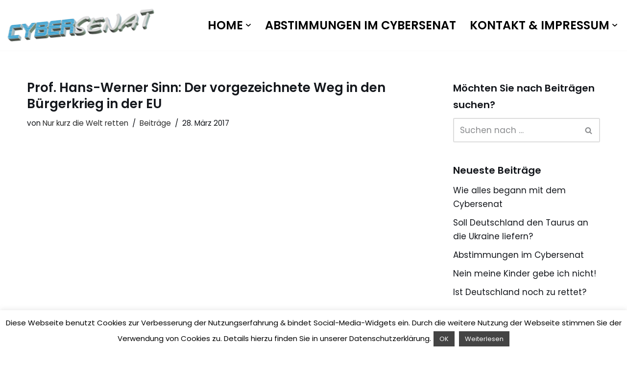

--- FILE ---
content_type: text/html; charset=UTF-8
request_url: http://cybersenat.com/prof-hans-werner-sinn-der-vorgezeichnete-weg-in-den-buergerkrieg-in-der-eu/
body_size: 44873
content:
<!DOCTYPE html>
<html lang="de">

<head>
	
	<meta charset="UTF-8">
	<meta name="viewport" content="width=device-width, initial-scale=1, minimum-scale=1">
	<link rel="profile" href="http://gmpg.org/xfn/11">
			<link rel="pingback" href="http://cybersenat.com/xmlrpc.php">
		<title>Prof. Hans-Werner Sinn: Der vorgezeichnete Weg in den Bürgerkrieg in der EU &#8211; Cybersenat</title>
    <style>
        #wpadminbar #wp-admin-bar-vtrts_free_top_button .ab-icon:before {
            content: "\f185";
            color: #1DAE22;
            top: 3px;
        }
    </style>
    <meta name='robots' content='max-image-preview:large' />
	<style>img:is([sizes="auto" i], [sizes^="auto," i]) { contain-intrinsic-size: 3000px 1500px }</style>
	
		<!-- Meta Tag Manager -->
		<meta property="og:title" content="Cybersenat – Direkte Demokratie und Mitbestimmung des Volkes nach Schweizer Vorbild oder durch Internetabstimmung und Meinungsforschung" />
		<meta name="description" content="Cybersenat &#8211; Direkte Demokratie und Mitbestimmung des Volkes nach Schweizer Vorbild oder durch Internetabstimmung und Meinungsforschung" />
		<!-- / Meta Tag Manager -->
<link rel='dns-prefetch' href='//fonts.googleapis.com' />
<link rel="alternate" type="application/rss+xml" title="Cybersenat &raquo; Feed" href="http://cybersenat.com/feed/" />
<link rel="alternate" type="application/rss+xml" title="Cybersenat &raquo; Kommentar-Feed" href="http://cybersenat.com/comments/feed/" />
<link rel="alternate" type="application/rss+xml" title="Cybersenat &raquo; Prof. Hans-Werner Sinn: Der vorgezeichnete Weg in den Bürgerkrieg in der EU Kommentar-Feed" href="http://cybersenat.com/prof-hans-werner-sinn-der-vorgezeichnete-weg-in-den-buergerkrieg-in-der-eu/feed/" />
<script>
window._wpemojiSettings = {"baseUrl":"https:\/\/s.w.org\/images\/core\/emoji\/15.1.0\/72x72\/","ext":".png","svgUrl":"https:\/\/s.w.org\/images\/core\/emoji\/15.1.0\/svg\/","svgExt":".svg","source":{"concatemoji":"http:\/\/cybersenat.com\/wp-includes\/js\/wp-emoji-release.min.js?ver=6.8.1"}};
/*! This file is auto-generated */
!function(i,n){var o,s,e;function c(e){try{var t={supportTests:e,timestamp:(new Date).valueOf()};sessionStorage.setItem(o,JSON.stringify(t))}catch(e){}}function p(e,t,n){e.clearRect(0,0,e.canvas.width,e.canvas.height),e.fillText(t,0,0);var t=new Uint32Array(e.getImageData(0,0,e.canvas.width,e.canvas.height).data),r=(e.clearRect(0,0,e.canvas.width,e.canvas.height),e.fillText(n,0,0),new Uint32Array(e.getImageData(0,0,e.canvas.width,e.canvas.height).data));return t.every(function(e,t){return e===r[t]})}function u(e,t,n){switch(t){case"flag":return n(e,"\ud83c\udff3\ufe0f\u200d\u26a7\ufe0f","\ud83c\udff3\ufe0f\u200b\u26a7\ufe0f")?!1:!n(e,"\ud83c\uddfa\ud83c\uddf3","\ud83c\uddfa\u200b\ud83c\uddf3")&&!n(e,"\ud83c\udff4\udb40\udc67\udb40\udc62\udb40\udc65\udb40\udc6e\udb40\udc67\udb40\udc7f","\ud83c\udff4\u200b\udb40\udc67\u200b\udb40\udc62\u200b\udb40\udc65\u200b\udb40\udc6e\u200b\udb40\udc67\u200b\udb40\udc7f");case"emoji":return!n(e,"\ud83d\udc26\u200d\ud83d\udd25","\ud83d\udc26\u200b\ud83d\udd25")}return!1}function f(e,t,n){var r="undefined"!=typeof WorkerGlobalScope&&self instanceof WorkerGlobalScope?new OffscreenCanvas(300,150):i.createElement("canvas"),a=r.getContext("2d",{willReadFrequently:!0}),o=(a.textBaseline="top",a.font="600 32px Arial",{});return e.forEach(function(e){o[e]=t(a,e,n)}),o}function t(e){var t=i.createElement("script");t.src=e,t.defer=!0,i.head.appendChild(t)}"undefined"!=typeof Promise&&(o="wpEmojiSettingsSupports",s=["flag","emoji"],n.supports={everything:!0,everythingExceptFlag:!0},e=new Promise(function(e){i.addEventListener("DOMContentLoaded",e,{once:!0})}),new Promise(function(t){var n=function(){try{var e=JSON.parse(sessionStorage.getItem(o));if("object"==typeof e&&"number"==typeof e.timestamp&&(new Date).valueOf()<e.timestamp+604800&&"object"==typeof e.supportTests)return e.supportTests}catch(e){}return null}();if(!n){if("undefined"!=typeof Worker&&"undefined"!=typeof OffscreenCanvas&&"undefined"!=typeof URL&&URL.createObjectURL&&"undefined"!=typeof Blob)try{var e="postMessage("+f.toString()+"("+[JSON.stringify(s),u.toString(),p.toString()].join(",")+"));",r=new Blob([e],{type:"text/javascript"}),a=new Worker(URL.createObjectURL(r),{name:"wpTestEmojiSupports"});return void(a.onmessage=function(e){c(n=e.data),a.terminate(),t(n)})}catch(e){}c(n=f(s,u,p))}t(n)}).then(function(e){for(var t in e)n.supports[t]=e[t],n.supports.everything=n.supports.everything&&n.supports[t],"flag"!==t&&(n.supports.everythingExceptFlag=n.supports.everythingExceptFlag&&n.supports[t]);n.supports.everythingExceptFlag=n.supports.everythingExceptFlag&&!n.supports.flag,n.DOMReady=!1,n.readyCallback=function(){n.DOMReady=!0}}).then(function(){return e}).then(function(){var e;n.supports.everything||(n.readyCallback(),(e=n.source||{}).concatemoji?t(e.concatemoji):e.wpemoji&&e.twemoji&&(t(e.twemoji),t(e.wpemoji)))}))}((window,document),window._wpemojiSettings);
</script>
<link rel='stylesheet' id='prettyphoto-css' href='http://cybersenat.com/wp-content/plugins/prettyphoto-media/css/prettyPhoto.css?ver=3.1.4' media='screen' />
<style id='wp-emoji-styles-inline-css'>

	img.wp-smiley, img.emoji {
		display: inline !important;
		border: none !important;
		box-shadow: none !important;
		height: 1em !important;
		width: 1em !important;
		margin: 0 0.07em !important;
		vertical-align: -0.1em !important;
		background: none !important;
		padding: 0 !important;
	}
</style>
<link rel='stylesheet' id='wp-block-library-css' href='http://cybersenat.com/wp-includes/css/dist/block-library/style.min.css?ver=6.8.1' media='all' />
<style id='classic-theme-styles-inline-css'>
/*! This file is auto-generated */
.wp-block-button__link{color:#fff;background-color:#32373c;border-radius:9999px;box-shadow:none;text-decoration:none;padding:calc(.667em + 2px) calc(1.333em + 2px);font-size:1.125em}.wp-block-file__button{background:#32373c;color:#fff;text-decoration:none}
</style>
<style id='qsm-quiz-style-inline-css'>


</style>
<style id='global-styles-inline-css'>
:root{--wp--preset--aspect-ratio--square: 1;--wp--preset--aspect-ratio--4-3: 4/3;--wp--preset--aspect-ratio--3-4: 3/4;--wp--preset--aspect-ratio--3-2: 3/2;--wp--preset--aspect-ratio--2-3: 2/3;--wp--preset--aspect-ratio--16-9: 16/9;--wp--preset--aspect-ratio--9-16: 9/16;--wp--preset--color--black: #000000;--wp--preset--color--cyan-bluish-gray: #abb8c3;--wp--preset--color--white: #ffffff;--wp--preset--color--pale-pink: #f78da7;--wp--preset--color--vivid-red: #cf2e2e;--wp--preset--color--luminous-vivid-orange: #ff6900;--wp--preset--color--luminous-vivid-amber: #fcb900;--wp--preset--color--light-green-cyan: #7bdcb5;--wp--preset--color--vivid-green-cyan: #00d084;--wp--preset--color--pale-cyan-blue: #8ed1fc;--wp--preset--color--vivid-cyan-blue: #0693e3;--wp--preset--color--vivid-purple: #9b51e0;--wp--preset--color--neve-link-color: var(--nv-primary-accent);--wp--preset--color--neve-link-hover-color: var(--nv-secondary-accent);--wp--preset--color--nv-site-bg: var(--nv-site-bg);--wp--preset--color--nv-light-bg: var(--nv-light-bg);--wp--preset--color--nv-dark-bg: var(--nv-dark-bg);--wp--preset--color--neve-text-color: var(--nv-text-color);--wp--preset--color--nv-text-dark-bg: var(--nv-text-dark-bg);--wp--preset--color--nv-c-1: var(--nv-c-1);--wp--preset--color--nv-c-2: var(--nv-c-2);--wp--preset--gradient--vivid-cyan-blue-to-vivid-purple: linear-gradient(135deg,rgba(6,147,227,1) 0%,rgb(155,81,224) 100%);--wp--preset--gradient--light-green-cyan-to-vivid-green-cyan: linear-gradient(135deg,rgb(122,220,180) 0%,rgb(0,208,130) 100%);--wp--preset--gradient--luminous-vivid-amber-to-luminous-vivid-orange: linear-gradient(135deg,rgba(252,185,0,1) 0%,rgba(255,105,0,1) 100%);--wp--preset--gradient--luminous-vivid-orange-to-vivid-red: linear-gradient(135deg,rgba(255,105,0,1) 0%,rgb(207,46,46) 100%);--wp--preset--gradient--very-light-gray-to-cyan-bluish-gray: linear-gradient(135deg,rgb(238,238,238) 0%,rgb(169,184,195) 100%);--wp--preset--gradient--cool-to-warm-spectrum: linear-gradient(135deg,rgb(74,234,220) 0%,rgb(151,120,209) 20%,rgb(207,42,186) 40%,rgb(238,44,130) 60%,rgb(251,105,98) 80%,rgb(254,248,76) 100%);--wp--preset--gradient--blush-light-purple: linear-gradient(135deg,rgb(255,206,236) 0%,rgb(152,150,240) 100%);--wp--preset--gradient--blush-bordeaux: linear-gradient(135deg,rgb(254,205,165) 0%,rgb(254,45,45) 50%,rgb(107,0,62) 100%);--wp--preset--gradient--luminous-dusk: linear-gradient(135deg,rgb(255,203,112) 0%,rgb(199,81,192) 50%,rgb(65,88,208) 100%);--wp--preset--gradient--pale-ocean: linear-gradient(135deg,rgb(255,245,203) 0%,rgb(182,227,212) 50%,rgb(51,167,181) 100%);--wp--preset--gradient--electric-grass: linear-gradient(135deg,rgb(202,248,128) 0%,rgb(113,206,126) 100%);--wp--preset--gradient--midnight: linear-gradient(135deg,rgb(2,3,129) 0%,rgb(40,116,252) 100%);--wp--preset--font-size--small: 13px;--wp--preset--font-size--medium: 20px;--wp--preset--font-size--large: 36px;--wp--preset--font-size--x-large: 42px;--wp--preset--spacing--20: 0.44rem;--wp--preset--spacing--30: 0.67rem;--wp--preset--spacing--40: 1rem;--wp--preset--spacing--50: 1.5rem;--wp--preset--spacing--60: 2.25rem;--wp--preset--spacing--70: 3.38rem;--wp--preset--spacing--80: 5.06rem;--wp--preset--shadow--natural: 6px 6px 9px rgba(0, 0, 0, 0.2);--wp--preset--shadow--deep: 12px 12px 50px rgba(0, 0, 0, 0.4);--wp--preset--shadow--sharp: 6px 6px 0px rgba(0, 0, 0, 0.2);--wp--preset--shadow--outlined: 6px 6px 0px -3px rgba(255, 255, 255, 1), 6px 6px rgba(0, 0, 0, 1);--wp--preset--shadow--crisp: 6px 6px 0px rgba(0, 0, 0, 1);}:where(.is-layout-flex){gap: 0.5em;}:where(.is-layout-grid){gap: 0.5em;}body .is-layout-flex{display: flex;}.is-layout-flex{flex-wrap: wrap;align-items: center;}.is-layout-flex > :is(*, div){margin: 0;}body .is-layout-grid{display: grid;}.is-layout-grid > :is(*, div){margin: 0;}:where(.wp-block-columns.is-layout-flex){gap: 2em;}:where(.wp-block-columns.is-layout-grid){gap: 2em;}:where(.wp-block-post-template.is-layout-flex){gap: 1.25em;}:where(.wp-block-post-template.is-layout-grid){gap: 1.25em;}.has-black-color{color: var(--wp--preset--color--black) !important;}.has-cyan-bluish-gray-color{color: var(--wp--preset--color--cyan-bluish-gray) !important;}.has-white-color{color: var(--wp--preset--color--white) !important;}.has-pale-pink-color{color: var(--wp--preset--color--pale-pink) !important;}.has-vivid-red-color{color: var(--wp--preset--color--vivid-red) !important;}.has-luminous-vivid-orange-color{color: var(--wp--preset--color--luminous-vivid-orange) !important;}.has-luminous-vivid-amber-color{color: var(--wp--preset--color--luminous-vivid-amber) !important;}.has-light-green-cyan-color{color: var(--wp--preset--color--light-green-cyan) !important;}.has-vivid-green-cyan-color{color: var(--wp--preset--color--vivid-green-cyan) !important;}.has-pale-cyan-blue-color{color: var(--wp--preset--color--pale-cyan-blue) !important;}.has-vivid-cyan-blue-color{color: var(--wp--preset--color--vivid-cyan-blue) !important;}.has-vivid-purple-color{color: var(--wp--preset--color--vivid-purple) !important;}.has-neve-link-color-color{color: var(--wp--preset--color--neve-link-color) !important;}.has-neve-link-hover-color-color{color: var(--wp--preset--color--neve-link-hover-color) !important;}.has-nv-site-bg-color{color: var(--wp--preset--color--nv-site-bg) !important;}.has-nv-light-bg-color{color: var(--wp--preset--color--nv-light-bg) !important;}.has-nv-dark-bg-color{color: var(--wp--preset--color--nv-dark-bg) !important;}.has-neve-text-color-color{color: var(--wp--preset--color--neve-text-color) !important;}.has-nv-text-dark-bg-color{color: var(--wp--preset--color--nv-text-dark-bg) !important;}.has-nv-c-1-color{color: var(--wp--preset--color--nv-c-1) !important;}.has-nv-c-2-color{color: var(--wp--preset--color--nv-c-2) !important;}.has-black-background-color{background-color: var(--wp--preset--color--black) !important;}.has-cyan-bluish-gray-background-color{background-color: var(--wp--preset--color--cyan-bluish-gray) !important;}.has-white-background-color{background-color: var(--wp--preset--color--white) !important;}.has-pale-pink-background-color{background-color: var(--wp--preset--color--pale-pink) !important;}.has-vivid-red-background-color{background-color: var(--wp--preset--color--vivid-red) !important;}.has-luminous-vivid-orange-background-color{background-color: var(--wp--preset--color--luminous-vivid-orange) !important;}.has-luminous-vivid-amber-background-color{background-color: var(--wp--preset--color--luminous-vivid-amber) !important;}.has-light-green-cyan-background-color{background-color: var(--wp--preset--color--light-green-cyan) !important;}.has-vivid-green-cyan-background-color{background-color: var(--wp--preset--color--vivid-green-cyan) !important;}.has-pale-cyan-blue-background-color{background-color: var(--wp--preset--color--pale-cyan-blue) !important;}.has-vivid-cyan-blue-background-color{background-color: var(--wp--preset--color--vivid-cyan-blue) !important;}.has-vivid-purple-background-color{background-color: var(--wp--preset--color--vivid-purple) !important;}.has-neve-link-color-background-color{background-color: var(--wp--preset--color--neve-link-color) !important;}.has-neve-link-hover-color-background-color{background-color: var(--wp--preset--color--neve-link-hover-color) !important;}.has-nv-site-bg-background-color{background-color: var(--wp--preset--color--nv-site-bg) !important;}.has-nv-light-bg-background-color{background-color: var(--wp--preset--color--nv-light-bg) !important;}.has-nv-dark-bg-background-color{background-color: var(--wp--preset--color--nv-dark-bg) !important;}.has-neve-text-color-background-color{background-color: var(--wp--preset--color--neve-text-color) !important;}.has-nv-text-dark-bg-background-color{background-color: var(--wp--preset--color--nv-text-dark-bg) !important;}.has-nv-c-1-background-color{background-color: var(--wp--preset--color--nv-c-1) !important;}.has-nv-c-2-background-color{background-color: var(--wp--preset--color--nv-c-2) !important;}.has-black-border-color{border-color: var(--wp--preset--color--black) !important;}.has-cyan-bluish-gray-border-color{border-color: var(--wp--preset--color--cyan-bluish-gray) !important;}.has-white-border-color{border-color: var(--wp--preset--color--white) !important;}.has-pale-pink-border-color{border-color: var(--wp--preset--color--pale-pink) !important;}.has-vivid-red-border-color{border-color: var(--wp--preset--color--vivid-red) !important;}.has-luminous-vivid-orange-border-color{border-color: var(--wp--preset--color--luminous-vivid-orange) !important;}.has-luminous-vivid-amber-border-color{border-color: var(--wp--preset--color--luminous-vivid-amber) !important;}.has-light-green-cyan-border-color{border-color: var(--wp--preset--color--light-green-cyan) !important;}.has-vivid-green-cyan-border-color{border-color: var(--wp--preset--color--vivid-green-cyan) !important;}.has-pale-cyan-blue-border-color{border-color: var(--wp--preset--color--pale-cyan-blue) !important;}.has-vivid-cyan-blue-border-color{border-color: var(--wp--preset--color--vivid-cyan-blue) !important;}.has-vivid-purple-border-color{border-color: var(--wp--preset--color--vivid-purple) !important;}.has-neve-link-color-border-color{border-color: var(--wp--preset--color--neve-link-color) !important;}.has-neve-link-hover-color-border-color{border-color: var(--wp--preset--color--neve-link-hover-color) !important;}.has-nv-site-bg-border-color{border-color: var(--wp--preset--color--nv-site-bg) !important;}.has-nv-light-bg-border-color{border-color: var(--wp--preset--color--nv-light-bg) !important;}.has-nv-dark-bg-border-color{border-color: var(--wp--preset--color--nv-dark-bg) !important;}.has-neve-text-color-border-color{border-color: var(--wp--preset--color--neve-text-color) !important;}.has-nv-text-dark-bg-border-color{border-color: var(--wp--preset--color--nv-text-dark-bg) !important;}.has-nv-c-1-border-color{border-color: var(--wp--preset--color--nv-c-1) !important;}.has-nv-c-2-border-color{border-color: var(--wp--preset--color--nv-c-2) !important;}.has-vivid-cyan-blue-to-vivid-purple-gradient-background{background: var(--wp--preset--gradient--vivid-cyan-blue-to-vivid-purple) !important;}.has-light-green-cyan-to-vivid-green-cyan-gradient-background{background: var(--wp--preset--gradient--light-green-cyan-to-vivid-green-cyan) !important;}.has-luminous-vivid-amber-to-luminous-vivid-orange-gradient-background{background: var(--wp--preset--gradient--luminous-vivid-amber-to-luminous-vivid-orange) !important;}.has-luminous-vivid-orange-to-vivid-red-gradient-background{background: var(--wp--preset--gradient--luminous-vivid-orange-to-vivid-red) !important;}.has-very-light-gray-to-cyan-bluish-gray-gradient-background{background: var(--wp--preset--gradient--very-light-gray-to-cyan-bluish-gray) !important;}.has-cool-to-warm-spectrum-gradient-background{background: var(--wp--preset--gradient--cool-to-warm-spectrum) !important;}.has-blush-light-purple-gradient-background{background: var(--wp--preset--gradient--blush-light-purple) !important;}.has-blush-bordeaux-gradient-background{background: var(--wp--preset--gradient--blush-bordeaux) !important;}.has-luminous-dusk-gradient-background{background: var(--wp--preset--gradient--luminous-dusk) !important;}.has-pale-ocean-gradient-background{background: var(--wp--preset--gradient--pale-ocean) !important;}.has-electric-grass-gradient-background{background: var(--wp--preset--gradient--electric-grass) !important;}.has-midnight-gradient-background{background: var(--wp--preset--gradient--midnight) !important;}.has-small-font-size{font-size: var(--wp--preset--font-size--small) !important;}.has-medium-font-size{font-size: var(--wp--preset--font-size--medium) !important;}.has-large-font-size{font-size: var(--wp--preset--font-size--large) !important;}.has-x-large-font-size{font-size: var(--wp--preset--font-size--x-large) !important;}
:where(.wp-block-post-template.is-layout-flex){gap: 1.25em;}:where(.wp-block-post-template.is-layout-grid){gap: 1.25em;}
:where(.wp-block-columns.is-layout-flex){gap: 2em;}:where(.wp-block-columns.is-layout-grid){gap: 2em;}
:root :where(.wp-block-pullquote){font-size: 1.5em;line-height: 1.6;}
</style>
<link rel='stylesheet' id='cookie-law-info-css' href='http://cybersenat.com/wp-content/plugins/cookie-law-info/legacy/public/css/cookie-law-info-public.css?ver=3.2.10' media='all' />
<link rel='stylesheet' id='cookie-law-info-gdpr-css' href='http://cybersenat.com/wp-content/plugins/cookie-law-info/legacy/public/css/cookie-law-info-gdpr.css?ver=3.2.10' media='all' />
<link rel='stylesheet' id='responsive-pro-mega-menu-style-css' href='http://cybersenat.com/wp-content/plugins/responsive-add-ons/includes/megamenu/assets/megamenu.css?ver=3.2.4' media='all' />
<link rel='stylesheet' id='modern-polls-frontend-css' href='http://cybersenat.com/wp-content/plugins/modern-polls/resources/assets/css/modern-polls.css?ver=1.0.6' media='all' />
<link rel='stylesheet' id='modern-polls-iconfont-css' href='http://cybersenat.com/wp-content/plugins/modern-polls/resources/assets/css/mpp_iconfont.css?ver=1.0.6' media='all' />
<link rel='stylesheet' id='neve-style-css' href='http://cybersenat.com/wp-content/themes/neve/style-main-new.min.css?ver=4.1.2' media='all' />
<style id='neve-style-inline-css'>
.is-menu-sidebar .header-menu-sidebar { visibility: visible; }.is-menu-sidebar.menu_sidebar_slide_left .header-menu-sidebar { transform: translate3d(0, 0, 0); left: 0; }.is-menu-sidebar.menu_sidebar_slide_right .header-menu-sidebar { transform: translate3d(0, 0, 0); right: 0; }.is-menu-sidebar.menu_sidebar_pull_right .header-menu-sidebar, .is-menu-sidebar.menu_sidebar_pull_left .header-menu-sidebar { transform: translateX(0); }.is-menu-sidebar.menu_sidebar_dropdown .header-menu-sidebar { height: auto; }.is-menu-sidebar.menu_sidebar_dropdown .header-menu-sidebar-inner { max-height: 400px; padding: 20px 0; }.is-menu-sidebar.menu_sidebar_full_canvas .header-menu-sidebar { opacity: 1; }.header-menu-sidebar .menu-item-nav-search:not(.floating) { pointer-events: none; }.header-menu-sidebar .menu-item-nav-search .is-menu-sidebar { pointer-events: unset; }@media screen and (max-width: 960px) { .builder-item.cr .item--inner { --textalign: center; --justify: center; } }

			.nv-ft-post {
				margin-top:60px
			}
			.nv-ft-post .nv-ft-wrap:not(.layout-covers){
				background:var(--nv-light-bg);
			}
			.nv-ft-post h2{
				font-size:calc( var(--fontsize, var(--h2fontsize)) * 1.3)
			}
			.nv-ft-post .nv-meta-list{
				display:block
			}
			.nv-ft-post .non-grid-content{
				padding:32px
			}
			.nv-ft-post .wp-post-image{
				position:absolute;
				object-fit:cover;
				width:100%;
				height:100%
			}
			.nv-ft-post:not(.layout-covers) .nv-post-thumbnail-wrap{
				margin:0;
				position:relative;
				min-height:320px
			}
			
.nv-meta-list li.meta:not(:last-child):after { content:"/" }.nv-meta-list .no-mobile{
			display:none;
		}.nv-meta-list li.last::after{
			content: ""!important;
		}@media (min-width: 769px) {
			.nv-meta-list .no-mobile {
				display: inline-block;
			}
			.nv-meta-list li.last:not(:last-child)::after {
		 		content: "/" !important;
			}
		}
 :root{ --container: 748px;--postwidth:100%; --primarybtnbg: var(--nv-secondary-accent); --secondarybtnbg: var(--nv-primary-accent); --primarybtnhoverbg: var(--nv-secondary-accent); --secondarybtnhoverbg: var(--nv-primary-accent); --primarybtncolor: var(--nv-text-color); --secondarybtncolor: var(--nv-text-dark-bg); --primarybtnhovercolor: var(--nv-text-color); --secondarybtnhovercolor: var(--nv-text-dark-bg);--primarybtnborderradius:0;--secondarybtnborderradius:0;--btnpadding:16px 35px;--primarybtnpadding:16px 35px;--secondarybtnpadding:16px 35px; --btnfs: 14px; --bodyfontfamily: Poppins; --bodyfontsize: 15px; --bodylineheight: 1.6; --bodyletterspacing: 0px; --bodyfontweight: 400; --bodytexttransform: none; --headingsfontfamily: Poppins; --h1fontsize: 39px; --h1fontweight: 600; --h1lineheight: 1.2em; --h1letterspacing: 0px; --h1texttransform: none; --h2fontsize: 30px; --h2fontweight: 600; --h2lineheight: 1.3em; --h2letterspacing: 0px; --h2texttransform: none; --h3fontsize: 20px; --h3fontweight: 600; --h3lineheight: 1.3em; --h3letterspacing: 0px; --h3texttransform: none; --h4fontsize: 16px; --h4fontweight: 600; --h4lineheight: 1.3em; --h4letterspacing: 0px; --h4texttransform: none; --h5fontsize: 14px; --h5fontweight: 600; --h5lineheight: 1.3em; --h5letterspacing: 0px; --h5texttransform: none; --h6fontsize: 14px; --h6fontweight: 600; --h6lineheight: 1.3em; --h6letterspacing: 0px; --h6texttransform: none;--formfieldborderwidth:2px;--formfieldborderradius:3px; --formfieldbgcolor: var(--nv-site-bg); --formfieldbordercolor: #dddddd; --formfieldcolor: var(--nv-text-color);--formfieldpadding:10px 12px; } .nv-index-posts{ --borderradius:0px; } .has-neve-button-color-color{ color: var(--nv-secondary-accent)!important; } .has-neve-button-color-background-color{ background-color: var(--nv-secondary-accent)!important; } .single-post-container .alignfull > [class*="__inner-container"], .single-post-container .alignwide > [class*="__inner-container"]{ max-width:718px } .nv-meta-list{ --avatarsize: 20px; } .single .nv-meta-list{ --avatarsize: 20px; } .blog .blog-entry-title, .archive .blog-entry-title{ --fontweight: none; } .nv-post-cover{ --height: 250px;--padding:40px 15px;--justify: flex-start; --textalign: left; --valign: center; } .nv-post-cover .nv-title-meta-wrap, .nv-page-title-wrap, .entry-header{ --textalign: left; } .nv-is-boxed.nv-title-meta-wrap{ --padding:40px 15px; --bgcolor: var(--nv-dark-bg); } .nv-overlay{ --opacity: 50; --blendmode: normal; } .nv-is-boxed.nv-comments-wrap{ --padding:20px; } .nv-is-boxed.comment-respond{ --padding:20px; } .single:not(.single-product), .page{ --c-vspace:0 0 0 0;; } .global-styled{ --bgcolor: var(--nv-site-bg); } .header-top{ --rowbcolor: var(--nv-light-bg); --color: var(--nv-text-color); --bgcolor: #f0f0f0; } .header-main{ --rowbwidth:0px; --rowbcolor: var(--nv-light-bg); --color: var(--nv-text-color); --bgcolor: var(--nv-site-bg); } .header-bottom{ --rowbcolor: var(--nv-light-bg); --color: var(--nv-text-color); --bgcolor: #ffffff; } .header-menu-sidebar-bg{ --justify: flex-start; --textalign: left;--flexg: 1;--wrapdropdownwidth: auto; --color: var(--nv-text-color); --bgcolor: var(--nv-site-bg); } .header-menu-sidebar{ width: 360px; } .builder-item--logo{ --maxwidth: 100px; --fs: 24px;--padding:10px 0;--margin:0; --textalign: left;--justify: flex-start; } .builder-item--nav-icon,.header-menu-sidebar .close-sidebar-panel .navbar-toggle{ --borderradius:3px;--borderwidth:1px; } .builder-item--nav-icon{ --label-margin:0 5px 0 0;;--padding:10px 15px;--margin:0; } .builder-item--primary-menu{ --color: #000000; --hovercolor: var(--nv-secondary-accent); --hovertextcolor: var(--nv-text-color); --activecolor: var(--nv-text-color); --spacing: 20px; --height: 25px;--padding:0;--margin:0; --fontsize: 1em; --lineheight: 1.6em; --letterspacing: 0px; --fontweight: 600; --texttransform: uppercase; --iconsize: 1em; } .hfg-is-group.has-primary-menu .inherit-ff{ --inheritedfw: 600; } .footer-top-inner .row{ grid-template-columns:1fr 1fr 1fr; --valign: flex-start; } .footer-top{ --rowbcolor: var(--nv-light-bg); --color: var(--nv-text-color); --bgcolor: #576ef0; } .footer-main-inner .row{ grid-template-columns:1fr 1fr 1fr; --valign: flex-start; } .footer-main{ --rowbcolor: var(--nv-light-bg); --color: var(--nv-text-color); --bgcolor: var(--nv-site-bg); } .footer-bottom-inner .row{ grid-template-columns:1fr; --valign: flex-start; } .footer-bottom{ --rowbcolor: var(--nv-light-bg); --color: var(--nv-text-dark-bg); --bgcolor: var(--nv-c-1); } .builder-item--footer-one-widgets{ --padding:0;--margin:0; --textalign: left;--justify: flex-start; } .builder-item--footer-two-widgets{ --padding:0;--margin:0; --textalign: left;--justify: flex-start; } .builder-item--footer-four-widgets{ --padding:0;--margin:0; --textalign: left;--justify: flex-start; } @media(min-width: 576px){ :root{ --container: 992px;--postwidth:100%;--btnpadding:16px 35px;--primarybtnpadding:16px 35px;--secondarybtnpadding:16px 35px; --btnfs: 14px; --bodyfontsize: 16px; --bodylineheight: 1.6; --bodyletterspacing: 0px; --h1fontsize: 55px; --h1lineheight: 1.3em; --h1letterspacing: 0px; --h2fontsize: 35px; --h2lineheight: 1.3em; --h2letterspacing: 0px; --h3fontsize: 20px; --h3lineheight: 1.3em; --h3letterspacing: 0px; --h4fontsize: 16px; --h4lineheight: 1.3em; --h4letterspacing: 0px; --h5fontsize: 14px; --h5lineheight: 1.3em; --h5letterspacing: 0px; --h6fontsize: 14px; --h6lineheight: 1.3em; --h6letterspacing: 0px; } .single-post-container .alignfull > [class*="__inner-container"], .single-post-container .alignwide > [class*="__inner-container"]{ max-width:962px } .nv-meta-list{ --avatarsize: 20px; } .single .nv-meta-list{ --avatarsize: 20px; } .nv-post-cover{ --height: 320px;--padding:60px 30px;--justify: flex-start; --textalign: left; --valign: center; } .nv-post-cover .nv-title-meta-wrap, .nv-page-title-wrap, .entry-header{ --textalign: left; } .nv-is-boxed.nv-title-meta-wrap{ --padding:60px 30px; } .nv-is-boxed.nv-comments-wrap{ --padding:30px; } .nv-is-boxed.comment-respond{ --padding:30px; } .single:not(.single-product), .page{ --c-vspace:0 0 0 0;; } .header-main{ --rowbwidth:0px; } .header-menu-sidebar-bg{ --justify: flex-start; --textalign: left;--flexg: 1;--wrapdropdownwidth: auto; } .header-menu-sidebar{ width: 360px; } .builder-item--logo{ --maxwidth: 150px; --fs: 24px;--padding:10px 0;--margin:0; --textalign: left;--justify: flex-start; } .builder-item--nav-icon{ --label-margin:0 5px 0 0;;--padding:10px 15px;--margin:0; } .builder-item--primary-menu{ --spacing: 20px; --height: 25px;--padding:0;--margin:0; --fontsize: 1em; --lineheight: 1.6em; --letterspacing: 0px; --iconsize: 1em; } .builder-item--footer-one-widgets{ --padding:0;--margin:0; --textalign: left;--justify: flex-start; } .builder-item--footer-two-widgets{ --padding:0;--margin:0; --textalign: left;--justify: flex-start; } .builder-item--footer-four-widgets{ --padding:0;--margin:0; --textalign: left;--justify: flex-start; } }@media(min-width: 960px){ :root{ --container: 1200px;--postwidth:100%;--btnpadding:16px 35px;--primarybtnpadding:16px 35px;--secondarybtnpadding:16px 35px; --btnfs: 16px; --bodyfontsize: 17px; --bodylineheight: 1.7; --bodyletterspacing: 0px; --h1fontsize: 70px; --h1lineheight: 1.3em; --h1letterspacing: 0px; --h2fontsize: 50px; --h2lineheight: 1.3em; --h2letterspacing: 0px; --h3fontsize: 24px; --h3lineheight: 1.3em; --h3letterspacing: 0px; --h4fontsize: 20px; --h4lineheight: 1.3em; --h4letterspacing: 0px; --h5fontsize: 16em; --h5lineheight: 1.3em; --h5letterspacing: 0px; --h6fontsize: 16px; --h6lineheight: 1.3em; --h6letterspacing: 0px; } body:not(.single):not(.archive):not(.blog):not(.search):not(.error404) .neve-main > .container .col, body.post-type-archive-course .neve-main > .container .col, body.post-type-archive-llms_membership .neve-main > .container .col{ max-width: 70%; } body:not(.single):not(.archive):not(.blog):not(.search):not(.error404) .nv-sidebar-wrap, body.post-type-archive-course .nv-sidebar-wrap, body.post-type-archive-llms_membership .nv-sidebar-wrap{ max-width: 30%; } .neve-main > .archive-container .nv-index-posts.col{ max-width: 70%; } .neve-main > .archive-container .nv-sidebar-wrap{ max-width: 30%; } .neve-main > .single-post-container .nv-single-post-wrap.col{ max-width: 70%; } .single-post-container .alignfull > [class*="__inner-container"], .single-post-container .alignwide > [class*="__inner-container"]{ max-width:810px } .container-fluid.single-post-container .alignfull > [class*="__inner-container"], .container-fluid.single-post-container .alignwide > [class*="__inner-container"]{ max-width:calc(70% + 15px) } .neve-main > .single-post-container .nv-sidebar-wrap{ max-width: 30%; } .nv-meta-list{ --avatarsize: 20px; } .single .nv-meta-list{ --avatarsize: 20px; } .blog .blog-entry-title, .archive .blog-entry-title{ --fontsize: 15px; } .single h1.entry-title{ --fontsize: 26px; } .nv-post-cover{ --height: 400px;--padding:60px 40px;--justify: flex-start; --textalign: left; --valign: center; } .nv-post-cover .nv-title-meta-wrap, .nv-page-title-wrap, .entry-header{ --textalign: left; } .nv-is-boxed.nv-title-meta-wrap{ --padding:60px 40px; } .nv-is-boxed.nv-comments-wrap{ --padding:40px; } .nv-is-boxed.comment-respond{ --padding:40px; } .single:not(.single-product), .page{ --c-vspace:0 0 0 0;; } .header-main{ --rowbwidth:0px; } .header-menu-sidebar-bg{ --justify: flex-start; --textalign: left;--flexg: 1;--wrapdropdownwidth: auto; } .header-menu-sidebar{ width: 360px; } .builder-item--logo{ --maxwidth: 300px; --fs: 24px;--padding:10px 0;--margin:0; --textalign: left;--justify: flex-start; } .builder-item--nav-icon{ --label-margin:0 5px 0 0;;--padding:10px 15px;--margin:0; } .builder-item--primary-menu{ --spacing: 20px; --height: 25px;--padding:0;--margin:0; --fontsize: 1.4em; --lineheight: 1.6em; --letterspacing: 0px; --iconsize: 1.4em; } .builder-item--footer-one-widgets{ --padding:0;--margin:0; --textalign: left;--justify: flex-start; } .builder-item--footer-two-widgets{ --padding:0;--margin:0; --textalign: left;--justify: flex-start; } .builder-item--footer-four-widgets{ --padding:0;--margin:0; --textalign: left;--justify: flex-start; } }.nv-content-wrap .elementor a:not(.button):not(.wp-block-file__button){ text-decoration: none; }:root{--nv-primary-accent:#2b2b2b;--nv-secondary-accent:#fcaf3b;--nv-site-bg:#ffffff;--nv-light-bg:#ededed;--nv-dark-bg:#14171c;--nv-text-color:#14171c;--nv-text-dark-bg:#ffffff;--nv-c-1:#77b978;--nv-c-2:#f37262;--nv-fallback-ff:Lucida Sans Unicode, Lucida Grande, sans-serif;}
:root{--e-global-color-nvprimaryaccent:#2b2b2b;--e-global-color-nvsecondaryaccent:#fcaf3b;--e-global-color-nvsitebg:#ffffff;--e-global-color-nvlightbg:#ededed;--e-global-color-nvdarkbg:#14171c;--e-global-color-nvtextcolor:#14171c;--e-global-color-nvtextdarkbg:#ffffff;--e-global-color-nvc1:#77b978;--e-global-color-nvc2:#f37262;}
</style>
<style id='akismet-widget-style-inline-css'>

			.a-stats {
				--akismet-color-mid-green: #357b49;
				--akismet-color-white: #fff;
				--akismet-color-light-grey: #f6f7f7;

				max-width: 350px;
				width: auto;
			}

			.a-stats * {
				all: unset;
				box-sizing: border-box;
			}

			.a-stats strong {
				font-weight: 600;
			}

			.a-stats a.a-stats__link,
			.a-stats a.a-stats__link:visited,
			.a-stats a.a-stats__link:active {
				background: var(--akismet-color-mid-green);
				border: none;
				box-shadow: none;
				border-radius: 8px;
				color: var(--akismet-color-white);
				cursor: pointer;
				display: block;
				font-family: -apple-system, BlinkMacSystemFont, 'Segoe UI', 'Roboto', 'Oxygen-Sans', 'Ubuntu', 'Cantarell', 'Helvetica Neue', sans-serif;
				font-weight: 500;
				padding: 12px;
				text-align: center;
				text-decoration: none;
				transition: all 0.2s ease;
			}

			/* Extra specificity to deal with TwentyTwentyOne focus style */
			.widget .a-stats a.a-stats__link:focus {
				background: var(--akismet-color-mid-green);
				color: var(--akismet-color-white);
				text-decoration: none;
			}

			.a-stats a.a-stats__link:hover {
				filter: brightness(110%);
				box-shadow: 0 4px 12px rgba(0, 0, 0, 0.06), 0 0 2px rgba(0, 0, 0, 0.16);
			}

			.a-stats .count {
				color: var(--akismet-color-white);
				display: block;
				font-size: 1.5em;
				line-height: 1.4;
				padding: 0 13px;
				white-space: nowrap;
			}
		
</style>
<link rel='stylesheet' id='newsletter-css' href='http://cybersenat.com/wp-content/plugins/newsletter/style.css?ver=8.9.0' media='all' />
<link rel='stylesheet' id='neve-google-font-poppins-css' href='//fonts.googleapis.com/css?family=Poppins%3A400%2C600&#038;display=swap&#038;ver=4.1.2' media='all' />
<script src="http://cybersenat.com/wp-includes/js/jquery/jquery.min.js?ver=3.7.1" id="jquery-core-js"></script>
<script src="http://cybersenat.com/wp-includes/js/jquery/jquery-migrate.min.js?ver=3.4.1" id="jquery-migrate-js"></script>
<script id="ahc_front_js-js-extra">
var ahc_ajax_front = {"ajax_url":"http:\/\/cybersenat.com\/wp-admin\/admin-ajax.php","page_id":"2486","page_title":"Prof. Hans-Werner Sinn: Der vorgezeichnete Weg in den B\u00fcrgerkrieg in der EU","post_type":"post"};
</script>
<script src="http://cybersenat.com/wp-content/plugins/visitors-traffic-real-time-statistics/js/front.js?ver=6.8.1" id="ahc_front_js-js"></script>
<script id="cookie-law-info-js-extra">
var Cli_Data = {"nn_cookie_ids":[],"cookielist":[],"non_necessary_cookies":[],"ccpaEnabled":"","ccpaRegionBased":"","ccpaBarEnabled":"","strictlyEnabled":["necessary","obligatoire"],"ccpaType":"gdpr","js_blocking":"","custom_integration":"","triggerDomRefresh":"","secure_cookies":""};
var cli_cookiebar_settings = {"animate_speed_hide":"500","animate_speed_show":"500","background":"#ffffff","border":"#444","border_on":"","button_1_button_colour":"#444444","button_1_button_hover":"#363636","button_1_link_colour":"#ffffff","button_1_as_button":"1","button_1_new_win":"","button_2_button_colour":"#444444","button_2_button_hover":"#363636","button_2_link_colour":"#ffffff","button_2_as_button":"1","button_2_hidebar":"","button_3_button_colour":"#444444","button_3_button_hover":"#363636","button_3_link_colour":"#fff","button_3_as_button":"1","button_3_new_win":"","button_4_button_colour":"#000","button_4_button_hover":"#000000","button_4_link_colour":"#fff","button_4_as_button":"1","button_7_button_colour":"#61a229","button_7_button_hover":"#4e8221","button_7_link_colour":"#fff","button_7_as_button":"1","button_7_new_win":"","font_family":"inherit","header_fix":"","notify_animate_hide":"1","notify_animate_show":"","notify_div_id":"#cookie-law-info-bar","notify_position_horizontal":"right","notify_position_vertical":"bottom","scroll_close":"","scroll_close_reload":"","accept_close_reload":"","reject_close_reload":"","showagain_tab":"1","showagain_background":"#fff","showagain_border":"#000","showagain_div_id":"#cookie-law-info-again","showagain_x_position":"100px","text":"#000","show_once_yn":"","show_once":"10000","logging_on":"","as_popup":"","popup_overlay":"1","bar_heading_text":"","cookie_bar_as":"banner","popup_showagain_position":"bottom-right","widget_position":"left"};
var log_object = {"ajax_url":"http:\/\/cybersenat.com\/wp-admin\/admin-ajax.php"};
</script>
<script src="http://cybersenat.com/wp-content/plugins/cookie-law-info/legacy/public/js/cookie-law-info-public.js?ver=3.2.10" id="cookie-law-info-js"></script>
<script src="http://cybersenat.com/wp-content/plugins/wp-retina-2x/app/picturefill.min.js?ver=1744648161" id="wr2x-picturefill-js-js"></script>
<link rel="https://api.w.org/" href="http://cybersenat.com/wp-json/" /><link rel="alternate" title="JSON" type="application/json" href="http://cybersenat.com/wp-json/wp/v2/posts/2486" /><link rel="EditURI" type="application/rsd+xml" title="RSD" href="http://cybersenat.com/xmlrpc.php?rsd" />
<meta name="generator" content="WordPress 6.8.1" />
<link rel="canonical" href="http://cybersenat.com/prof-hans-werner-sinn-der-vorgezeichnete-weg-in-den-buergerkrieg-in-der-eu/" />
<link rel='shortlink' href='http://cybersenat.com/?p=2486' />
<link rel="alternate" title="oEmbed (JSON)" type="application/json+oembed" href="http://cybersenat.com/wp-json/oembed/1.0/embed?url=http%3A%2F%2Fcybersenat.com%2Fprof-hans-werner-sinn-der-vorgezeichnete-weg-in-den-buergerkrieg-in-der-eu%2F" />
<link rel="alternate" title="oEmbed (XML)" type="text/xml+oembed" href="http://cybersenat.com/wp-json/oembed/1.0/embed?url=http%3A%2F%2Fcybersenat.com%2Fprof-hans-werner-sinn-der-vorgezeichnete-weg-in-den-buergerkrieg-in-der-eu%2F&#038;format=xml" />
<!-- Enter your scripts here --><!-- Analytics by WP Statistics - https://wp-statistics.com -->
<meta name="generator" content="Elementor 3.29.2; features: additional_custom_breakpoints, e_local_google_fonts; settings: css_print_method-external, google_font-enabled, font_display-auto">
<style>.recentcomments a{display:inline !important;padding:0 !important;margin:0 !important;}</style><script type="text/javascript" src="http://cybersenat.com/wp-content/plugins/si-captcha-for-wordpress/captcha/si_captcha.js?ver=1766961434"></script>
<!-- begin SI CAPTCHA Anti-Spam - login/register form style -->
<style type="text/css">
.si_captcha_small { width:175px; height:45px; padding-top:10px; padding-bottom:10px; }
.si_captcha_large { width:250px; height:60px; padding-top:10px; padding-bottom:10px; }
img#si_image_com { border-style:none; margin:0; padding-right:5px; float:left; }
img#si_image_reg { border-style:none; margin:0; padding-right:5px; float:left; }
img#si_image_log { border-style:none; margin:0; padding-right:5px; float:left; }
img#si_image_side_login { border-style:none; margin:0; padding-right:5px; float:left; }
img#si_image_checkout { border-style:none; margin:0; padding-right:5px; float:left; }
img#si_image_jetpack { border-style:none; margin:0; padding-right:5px; float:left; }
img#si_image_bbpress_topic { border-style:none; margin:0; padding-right:5px; float:left; }
.si_captcha_refresh { border-style:none; margin:0; vertical-align:bottom; }
div#si_captcha_input { display:block; padding-top:15px; padding-bottom:5px; }
label#si_captcha_code_label { margin:0; }
input#si_captcha_code_input { width:65px; }
p#si_captcha_code_p { clear: left; padding-top:10px; }
.si-captcha-jetpack-error { color:#DC3232; }
</style>
<!-- end SI CAPTCHA Anti-Spam - login/register form style -->
			<style>
				.e-con.e-parent:nth-of-type(n+4):not(.e-lazyloaded):not(.e-no-lazyload),
				.e-con.e-parent:nth-of-type(n+4):not(.e-lazyloaded):not(.e-no-lazyload) * {
					background-image: none !important;
				}
				@media screen and (max-height: 1024px) {
					.e-con.e-parent:nth-of-type(n+3):not(.e-lazyloaded):not(.e-no-lazyload),
					.e-con.e-parent:nth-of-type(n+3):not(.e-lazyloaded):not(.e-no-lazyload) * {
						background-image: none !important;
					}
				}
				@media screen and (max-height: 640px) {
					.e-con.e-parent:nth-of-type(n+2):not(.e-lazyloaded):not(.e-no-lazyload),
					.e-con.e-parent:nth-of-type(n+2):not(.e-lazyloaded):not(.e-no-lazyload) * {
						background-image: none !important;
					}
				}
			</style>
					<style id="wp-custom-css">
			Fakten zur derzeitigen Einwanderung von Dr. Maximilian Krah CDU 

https://www.youtube.com/watch?v=fV-s_kUS5jU       (…der Mann hat „VERSTAND“ – und sagt nur, was die AfD schon lange publiziert, aber nicht gehört wird)



Islam ist Friede!

https://www.youtube.com/watch?v=M_V1v9o6pUE



&nbsp;

Offener Brief von Generalmajor an Merkel: "Asyl-Politik ohne Weitsicht"

Der offene Brief eines hohen deutschen Offiziers ist es wert, veröffentlicht zu werden! Die Situation in Deutschland ist entweder ein Gericht Gottes oder das geniale Werk einer politischen Verschwörung gegen unsere Nationalstaatlichkeit.

http://www.epochtimes.de/politik/deutschland/offener-brief-von-generalmajor-an-merkel-asyl-politik-ohne-weitsicht-deutschland-a1269696.html



Von: Volke.

Ich frage mich, ob das nur "Untreue im Amt" ist

- oder ob nicht  HOCHVERRAT die treffendere Bezeichnung wäre ....???
---------------------------------------------------------------------------------------

Henryk Broder:

	Die Situation ist irreversibel
	eine Umfallerin (Anmerkung: das ist schon lange bekannt)
	In dieser Situation macht sie eine Reise nach Indien...sie kneift..

http://m.welt.de/politik/article147257996/Was-Merkel-treibt-grenzt-an-Untreue-im-Amt.html



Das waren noch Zeiten

CDU-Parteitag: "Was wir vorhaben, ist ein Befreiungsschlag zur Senkung der Arbeitskosten" | ZEIT ONLINE

http://www.zeit.de/reden/deutsche_innenpolitik/200349_merkelcduparteitag/seite-12

Bitte lesen! Ein Auszug aus einer Rede von Merkel in 2003 Ihr werdet es kaum glauben!

Bitte in alle Welt veröffentlichen, aber immer an das copyright denken!

Der link darf verteilt werden, es darf aber nicht direkt kopiert etc. werden.



Sebnitz: 3.000 sichern deutsche Grenze

Während die Kanzlerin ersten Forderungen aus den eigenen Reihen nach Schließung der Grenzen kategorisch eine Abfuhr erteilt und offenbar manisch entschlossen ist, Deutschland in den totalen Untergang zu führen, fanden sich am Sonntag bis zu 3.000 Menschen im sächsischen Sebnitz ein, um zu tun, was unsere Politiker nicht willens sind zu tun: zumindest symbolisch wollten die Teilnehmer für kurze Zeit, ein Stück der deutschen Grenze vor der Invasion kultur- und wertefremder, Wirtschaftsinteressen verfolgender Eindringlinge schützen. . Tatjana Festerling sagte:

.“Es geht um den Charakter Deutschlands, unsere Identität, unsere Sitten und die Rechtsordnung unseres Volkes. Es geht um unsere politische Kultur und um unsere Selbstbestimmung als die Gastgeber im eigenen Land. […] Diese Mehrheit will keine Umvolkung der Deutschen in eine europäisch-afrikanische Mischbevölkerung. Und die Mehrheit der Deutschen will nicht, dass Deutschland in einem islamisierten, sozialistischen Super-Staat-Europa aufgeht.“

Der ganze Bericht inkl. Videos unter --&gt; http://www.pi-news.net/2015/10/video-sebnitz-3-000-sichern-deutsche-grenze/



Flüchtlinge: CDU-Parteibasis rebelliert gegen Merkel - SPIEGEL ONLINE

http://www.spiegel.de/politik/deutschland/fluechtlinge-cdu-parteibasis-rebelliert-gegen-merkel-a-1056504.html



Waffencontainer in deutschem "Flüchtlingslager“ aufgetaucht.

Ich denke die Lage ist äußerst gefährlich geworden und man sollte Vorsorge zur Verteidigung treffen!

https://www.youtube.com/watch?v=vDgJC_51tkw    Unbedingt dieses Video ansehen – auch den Schluss!



Andreas Unterberger: "Parteiendiktatur“ - Wie der parfümierte Adel des 18. Jahrh.

Sehr geehrte Damen und Herren,

Andreas Unterberger, ehemaliger Chefredakteur der „Wiener Zeitung“ und der „Presse“, wird zukünftig und regelmäßig bei uns schreiben.

Sein erster Beitrag  „Parteiendiktatur - Wie der parfümierte Adel“ beschäftigt sich mit der immer weiter ausufernden Macht der Parteien, die sich in einer Art „Perpetuum Mobile des Machterhaltes“  in allen staatlichen Schaltstellen fest verbarrikadiert haben.

Kurze Auszüge aus Unterbergers scharfer Analyse:

„Die Parteien entscheiden über die Gesetze, nach denen die Richter zu urteilen haben. Parteivertreter als Minister geben Beamten Weisungen. Sie haben entscheidenden Einfluss auf deren Vorrückungen und Karrieren. Kein Wunder, dass die Parteien damit auch viele der Beamten und manche Richter gefügig gemacht haben, obwohl diese – theoretisch –  gegen den Zugriff der Parteimacht geschützt sind.“

„Die Parteien sind aber nicht nur dort drinnen, wo "Staat" draufsteht. Sie haben sich unter Missbrauch ihrer demokratischen Legitimation auch in viele andere Bereiche hinein ausgedehnt. Beispielsweise in den öffentlich-rechtlichen Gebührenrundfunk. "

Sein Resümee:

„Politik wie Medien wollen mit dem "Stammtischgesudere", dem "Pack" ebenso wenig zu tun haben, wie es der parfümierte Adel des 18. Jahrhunderts mit den stinkenden Bauern wollte."







Von: ..meinem Informanten aus dem Osten 1,5 Mio / Frau Bellmann / Emmerzhausen / Ehrenmord / Rußland trifft / Wieder Schlägerei / Pegida mit ungebremsten Zulauf

1,5 Mio Asylbewerber 2015???

http://www.epochtimes.de/politik/deutschland/behoerden-rechnen-mit-bis-zu-15-millionen-asylbewerber-zusammenbruch-der-versorgung-befuerchtet-a1273915.html

Frau Bellmann von der CDU schwimmt gegen den Strom

http://www.freiepresse.de/LOKALES/MITTELSACHSEN/FLOEHA/Bellmann-Merkel-sieht-das-anders-artikel9319985.php

Emmerzhausen hat 665 Einwohner und soll bis zu 5000 Asylanten aufnehmen

https://www.netzplanet.net/emmerzhausen-bis-zu-5-000-asylanten-fuer-665-einwohner/

Rußland trifft exakt - 600 IS-Söldner flüchten nach Europa

http://www.epochtimes.de/politik/welt/russland-trifft-exakt-is-soeldner-fluechten-in-panik-nach-europa-a1273605.html

Polizei sicher: Ehrenmord in Dessau

http://m.bild.de/regional/leipzig/ehrenmord/syrerin-in-dessau-getoetet-42877974.bildMobile.html

Kritische Entwicklung für Christen in Flüchtlingsheimen (siehe auch IDEA-Artikel im Anhang)

http://www.focus.de/politik/deutschland/kritische-entwicklung-in-fluechtlingsunterkuenften-kann-mich-nicht-zum-glauben-bekennen-wie-es-christen-in-fluechtlingsheimen-ergeht_id_4988213.html

Wieder Schlägerei in Erstaufnahme

http://www.faz.net/aktuell/politik/fluechtlingskrise/schlaegerei-in-erstaufnahme-in-hamburg-13842879.html

In Hamburg Wilhelmsburg gingen am Dienstagabend etwa 60 Flüchtlinge aufeinander los. Einige seien mit Eisenstangen bewaffnet gewesen, zudem hätten Zeugen ausgesagt, dass ein Flüchtling auch eine Schusswaffe gehabt habe, sagte ein Polizeisprecher. Am späteren Abend brannte dann auch noch ein Zelt.

Dr. Proebstl - Die Systempresse hat ihn zum Schweigen gebracht

http://www.pi-news.net/2015/10/dr-proebstl-schmeisst-hin/#more-485432

http://www.sezession.de/51738/je-suis-dr-proebstl.html

Danke Sachsen!

https://jungefreiheit.de/debatte/kommentar/2015/danke-sachsen/

Pegida mit ungebremsten Zulauf

https://jungefreiheit.de/politik/deutschland/2015/wieder-tausende-bei-pegida/

http://www.metropolico.org/2015/10/06/pegida-erhaelt-ungebremsten-zulauf/

Video mit allen Reden:  http://zuerst.de/2015/10/06/video-pegida-vom-5-oktober-auf-dem-dresdner-neumarkt-in-voller-laenger/



Verfassungswidrige Einwanderung von Flüchtlingen nach Deutschland von Prof. Dr. jur. Karl Albrecht Schachtschneider

Verfassungswidrige Einwanderung von Flüchtlingen nach Deutschland

http://www.wissensmanufaktur.net/verfassungswidrige-einwanderung

Ein Überblick über die Rechtslage

von Prof. Dr. jur. Karl Albrecht Schachtschneider

Die asylrechtliche Zuwanderungspolitik soll im Folgenden auf den Prüfstein des Grundgesetzes gestellt werden:

Subjektives Recht der Flüchtlinge auf Asylrecht?

„Politisch Verfolgte genießen Asylrecht“, lautete Art. 16 Abs. 2 S. 2 GG und lautet nach der asylrechtlichen Grundgesetzänderung 1993 Art. 16 a Abs. 1 GG. Dem neuen Grundgesetzartikel wurde allerdings ein Absatz 2 hinzugefügt, der das Grundrecht auf Asylrecht wesentlich einschränkt. Art. 14 Abs. 1 der Allgemeinen Erklärung der Menschenrechte formuliert; „Jeder hat das Recht, in anderen Ländern vor Verfolgung Asyl zu suchen und zu genießen“. Auch das Genfer Abkommen über die Rechtsstellung der Flüchtlinge von 1951/1967 gibt den Flüchtlingen einen ähnlichen Status, aber kein subjektives Recht auf Aufnahme in das Zufluchtsland.

Die Staatenpraxis hat in dem Asylrecht immer, ähnlich dem früheren Kirchenasyl, ein Recht der Staaten gegenüber anderen Staaten gesehen, deren Staatsangehörigen vor deren politischer Verfolgung Schutz zu gewähren, ein Schutz, der eigentlich eine Verletzung der Personalhoheit des Verfolgerstaates ist.

Ein subjektives, also einklagbares Recht auf Asylrecht praktiziert auf Grund einer frühen und stetigen Judikatur des Bundesverfassungsgerichts nur Deutschland. Diese Judikatur war und ist irrig. Dem Völkerrecht entsprach sie nie. Das zeigt der deutlichere Wortlaut der Menschenrechtserklärung, vor allem aber das Wort „genießt“, mit dem ein subjektives Recht zu formulieren geradezu abwegig ist. Wenn jemandem Asyl gewährt wird, dann kann er es als eine Art des vorübergehenden Aufenthaltsrechts genießen und ist vor Auslieferung sicher. Das subjektive Recht hat zu langjährigen Asylverfahren geführt, welche außerordentliche menschliche Schwierigkeiten mit sich bringen und immense Kosten verursachen.

Politische Verfolgung als Asylrechtsgrund

Wie schon beim Zuwanderungssturm in den frühen neunziger Jahren sind die meisten Asylanträge erfolglos. Meist stellen diese mißbräuchlich Wirtschaftsflüchtlinge, die ein besseres Leben in Deutschland suchen. Ubi bene ibi patria, ist deren Maxime. Rechtsmißbrauch ist kein Rechtsgebrauch und somit nicht schutzwürdig. Es versteht sich, daß wirtschaftliche Not eines Landes kein Asylgrund ist. Aber auch Krieg eines Landes oder Bürgerkrieg in einem Land wird nicht als politische Verfolgung anerkannt. Nur die persönliche Verfolgung eines Menschen, „durch die er in seinem Leben oder seiner Freiheit wegen seiner Rasse, Religion, Nationalität, seiner Zugehörigkeit zu einer bestimmten sozialen Gruppe oder wegen seiner politischen Überzeugung bedroht ist“, schafft nach der Genfer Flüchtlingskonvention, die auch als Asylgründe praktiziert werden, einen Asylgrund (Art. 1 A Nr. 2 der Konvention). Die Verfolgung muß von dem Herkunftsstaat ausgehen oder von den Kräften, die ein Land oder einen Landesteil wie ein Staat beherrschen. Es genügt, daß der Herkunftsstaat keinen Schutz gegen die Verfolgung leistet. Die Lebensgefahr, die etwa vom „Islamischen Staat“ in Syrien für Schiiten, Jesiden, Christen oder nicht religiöse Menschen ausgeht, mag als politische Verfolgung im Sinne des Asylrechts angesehen werden, ist aber eher ein Element des Bürgerkriegs in Syrien, der dort von fremden Mächten herbeigeführt wurde und fortgesetzt wird. Zu bedenken ist der subsidiäre internationale Schutz, auf den ich unten eingehe.

Seit 1993 kein Asylgrundrecht bei Einreise aus sicheren Staaten

Die Judikatur des Bundesverfassungsgerichts hatte zu derart untragbaren Belastungen für Deutschland geführt, daß nach langen Auseinandersetzungen in Abstimmung mit der Europäischen Union das Grundrecht auf das Asylrecht geändert wurde. Absatz 2 Satz 1 des Art. 16 a GG schränkt die Berufung auf das Grundrecht des Absatz 1 und damit den asylrechtlichen Grundrechtsschutz drastisch ein, nämlich:

„Auf Absatz 1 kann sich nicht berufen, wer aus einem Mitgliedstaat der Europäischen Gemeinschaften oder aus einem anderen Drittstaat einreist, in dem die Anwendung des Abkommens über die Rechtsstellung der Flüchtlinge und der Konvention zum Schutze der Menschenrechte und Grundfreiheiten sichergestellt ist.“

Diese Änderung des Grundgesetzes, eine Notwendigkeit für Deutschland, hat Wutstürme der Asylrechtsbefürworter ausgelöst. Sie wurde aber vom Bundesverfassungsgericht in ihrer Relevanz, das Grundrecht in den tatbestandlichen Fällen aufzuheben, in der Grundsatzentscheidung vom 14. Mai 1996 anerkannt (BVerfGE 94, 49 ff.). Das Gericht hat in Rn. 166 ausgesprochen:

„Das vom verfassungsändernden Gesetzgeber gewählte Konzept der sicheren Drittstaaten beschränkt den persönlichen Geltungsbereich des in Art. 16 a Abs. 1 GG nach wie vor gewährleisteten Grundrechts auf Asyl. Die Regelung knüpft an den Reiseweg des Ausländers Folgerungen für dessen Schutzbedürftigkeit: Wer aus einem sicheren Drittstaat im Sinne des Art. 16a Abs. 2 Satz 1 GG anreist, bedarf des Schutzes der grundrechtlichen Gewährleistung des Absatzes 1 in der Bundesrepublik Deutschland nicht, weil er in dem Drittstaat Schutz vor politischer Verfolgung hätte finden können. Der Ausschluß vom Asylgrundrecht ist nicht davon abhängig, ob der Ausländer in den Drittstaat zurückgeführt werden kann oder soll. Ein Asylverfahren findet nicht statt. Es entfällt auch das als Vorwirkung eines grundrechtlichen Schutzes gewährleistete vorläufige Bleiberecht. Hieran knüpft Art. 16a Abs. 2 Satz 3 GG die Folge, daß in den Fällen des Satzes 1 aufenthaltsbeendende Maßnahmen unabhängig von einem hiergegen eingelegten Rechtsbehelf vollzogen werden können“.

Der verfassungsändernde Gesetzgeber hat mittels Art. 16 a GG den Fehler des Bundesverfassungsgerichts in der frühen, asylrechtlich problemlosen Zeit, weitgehend wieder gut gemacht und das subjektive Recht auf Asyl für die meisten Asylbewerber aufgehoben. Dem Gericht blieb nichts anders übrig, als das zu akzeptieren. Der Wortlaut der Novellierung ist eindeutig. Wer jedenfalls aus einem Mitgliedstaat der Europäischen Union einreist, kann sich auf das Asylgrundrecht nicht berufen. Das sind fast alle Asylbewerber, die nach Deutschland anders als mit dem Flugzeug oder mit dem Schiff über die Nordsee oder Ostsee einreisen; denn Deutschland hat außer zur Schweiz nur Grenzen zu Mitgliedstaaten der Union. Die Schweiz ist allemal ein sicherer Drittstaat im Sinne des zitierten Satz 1 von Absatz 2 des Art. 16 a GG. Das Bundesverfassungsgericht hat in der zitierten Leitentscheidung in Rn. 186 klargestellt:

„Da nach der derzeit geltenden Rechtslage (Art. 16 a Abs. 2 Satz 1 GG und Anlage I zu § 26a AsylVfG) alle an die Bundesrepublik Deutschland angrenzenden Staaten sichere Drittstaaten sind, ist ein auf dem Landweg in die Bundesrepublik Deutschland einreisender Ausländer von der Berufung auf Art. 16 a Abs. 1 GG ausgeschlossen, auch wenn sein Reiseweg nicht im einzelnen bekannt ist“.

Die Einreise aus allen Nachbarstaaten ist somit durchgehend illegal und wird nicht durch ein Asylbegehren gerechtfertigt. Sie ist zudem strafbar. Sie geschieht dennoch massenhaft und wird geradezu gefördert.

Normative Vergewisserung der Sicherheit im Drittstaat

Weiter erklärt das Gericht in Rn. 190 des Urteils: „Der Regelungsgehalt des Art. 16a Abs. 2 GG folgt aus dem mit dieser Verfassungsnorm verfolgten Konzept einer normativen Vergewisserung über die Sicherheit im Drittstaat. Die Mitgliedstaaten der Europäischen Gemeinschaften gelten als sicher kraft Entscheidung der Verfassung. Andere Staaten können durch den Gesetzgeber aufgrund der Feststellung, daß in ihnen die Anwendung der Genfer Flüchtlingskonvention und der Europäischen Menschenrechtskonvention sichergestellt ist, zu sicheren Drittstaaten bestimmt werden (Art. 16 a Abs. 2 Satz 2 GG). Diese normative Vergewisserung bezieht sich darauf, daß der Drittstaat einem Betroffenen, der sein Gebiet als Flüchtling erreicht hat, den nach der Genfer Flüchtlingskonvention und der Konvention zum Schutze der Menschenrechte und Grundfreiheiten gebotenen Schutz vor politischer Verfolgung und anderen ihm im Herkunftsstaat drohenden schwerwiegenden Beeinträchtigungen seines Lebens, seiner Gesundheit oder seiner Freiheit gewährt; damit entfällt das Bedürfnis, ihm Schutz in der Bundesrepublik Deutschland zu bieten. Insoweit ist die Sicherheit des Flüchtlings im Drittstaat generell festgestellt. Art. 16a Abs. 2 GG sieht nicht vor, daß dies im Einzelfall überprüft werden kann. Folgerichtig räumt Satz 3 des Art. 16a Abs. 2 GG den Behörden kraft Verfassungsrechts die Möglichkeit ein, den Flüchtling in den Drittstaat zurückzuschicken, ohne daß die Gerichte dies im einstweiligen Rechtsschutzverfahren verhindern dürfen. Auch ein Vergleich mit Art. 16a Abs. 3 GG macht deutlich, daß eine Prüfung der Sicherheit eines Ausländers im Drittstaat im Einzelfall nicht stattfindet. Gemäß Art. 16a Abs. 3 GG kann der aus einem sicheren Herkunftsstaat kommende Asylbewerber die Vermutung, er werde dort nicht politisch verfolgt, durch individuelles Vorbringen ausräumen. Art. 16a Abs. 2 GG enthält keine vergleichbare Regelung. Das ist auch der Wille des Verfassungsändernden Gesetzgebers und der Sinn des Konzepts normativer Verge-wisserung; denn dieses soll die Grundlage dafür bieten, den Schutzbegehrenden Ausländer im Interesse einer effektiven Lastenverteilung alsbald in den Drittstaat zurückzuführen. Die Frage ist auch im Gesetzgebungsverfahren mehrfach erörtert worden“.

Ähnliches gilt nach Absatz 3 des Art. 16 a GG für Asylbewerber aus einem Drittstaat, für den ein Bundesgesetz bestimmt hat, „daß dort weder politische Verhältnisse noch unmenschliche oder erniedrigende Bestrafung oder Behandlung staftfindet“ (Satz 1). „Es wird vermutet, daß ein Ausländer aus einem solchen Staat nicht verfolgt wird, solange er nicht Tatsachen vorträgt, die die Annahme begründen, daß er entgegen dieser Vermutung politisch verfolgt wird.“ (Satz 2). Die „normative Vergewisserung“, wie das das Bundesverfassungsgericht in dem angeführten Urteil Rn. 190 u. ö. nennt, ist relativiert. Sie läßt dem Bewerber die Möglichkeit, seine politische Verfolgung zu beweisen. Das ist schwer. Die Vermutung spricht gegen sein Asylrecht. Das betrifft die meisten Länder des früheren Jugoslawien.

Wer sich auf das Grundrecht auf Asylrecht nicht berufen kann, muß an der Grenze zurückgewiesen oder aus dem grenznahen Raum zurückgeschoben werden. § 18 Abs. 2 des Asylverfahrensgesetzes stellt das im Sinne des Art. 16 a Abs. 2 S. 1 GG klar:

Pflicht zur Einreiseverweigerung oder Zurückschiebung

„(2) Dem Ausländer ist die Einreise zu verweigern, wenn

	er aus einem sicheren Drittstaat (§ 26a) einreist,
	Anhaltspunkte dafür vorliegen, dass ein anderer Staat auf Grund von Rechtsvorschriften der Europäischen Gemeinschaft oder eines völkerrechtlichen Vertrages für die Durchführung des Asylverfahrens zuständig ist und ein Auf- oder Wiederaufnahmeverfahren eingeleitet wird, oder 3. er eine Gefahr für die Allgemeinheit bedeutet, weil er in der Bundesrepublik Deutschland wegen einer besonders schweren Straftat zu einer Freiheitsstrafe von mindestens drei Jahren rechtskräftig verurteilt worden ist, und seine Ausreise nicht länger als drei Jahre zurückliegt. (3) Der Ausländer ist zurückzuschieben, wenn er von der Grenzbehörde im grenznahen Raum in unmittelbarem zeitlichem Zusammenhang mit einer unerlaubten Einreise angetroffen wird und die Voraussetzungen des Absatzes 2 vorliegen.

(4) Von der Einreiseverweigerung oder Zurückschiebung ist im Falle der Einreise aus einem sicheren Drittstaat (§ 26a) abzusehen, soweit 1. die Bundesrepublik Deutschland auf Grund von Rechtsvorschriften der Europäischen Gemeinschaft oder eines völkerrechtlichen Vertrages mit dem sicheren Drittstaat für die Durchführung eines Asylverfahrens zuständig ist oder 2. das Bundesministerium des Innern es aus völkerrechtlichen oder humanitären Gründen oder zur Wahrung politischer Interessen der Bundesrepublik Deutschland angeordnet hat. (5) Die Grenzbehörde hat den Ausländer erkennungsdienstlich zu behandeln“.

Schengen-Durchführungsübereinkommen

Das Schengen-Abkommen, das in verhängnisvoller Weise die Paßkontrollen an den Binnengrenzen des Schengen-Raumes abgeschafft hat, ändert an der dargelegten asylrechtlichen Lage nichts. Wer die Binnengrenzen des Schengen-Raumes überall und unkontrolliert überschreiten will, muß in den Vertragsstaaten ein Aufenthaltsrecht oder zumindest einen Schengen-Sichtvermerk (Visum) für den kurzfristigen Aufenthalt in dem Vertragsstaat, den er betritt, oder für die Durchreise durch einen Vertragsstaat, den er durchquert, haben. Asylbewerber halten sich illegal in Deutschland auf, wenn sie nicht berechtigt sind, einen Asylantrag in Deutschland zu stellen, weil sie aus einem Mitgliedstaat der Europäischen Union oder einem sicheren Herkunftsstaat einreisen. Selbst wenn sie ein Recht zur Antragsstellung haben oder hätten, wäre ihr Aufenthalt im Sinne des Schengen-Übereinkommens nicht legal. Art. 28 ff. des Schengen Durchführungsübereinkommens vom 14. Juni 1985 (in der Fassung von 2010 nach Änderung durch VO (EU) Nr. 265/2010; SDÜ) regelt lediglich die Zuständigkeit für Asylverfahren unter den Schengen-Staaten, ändert aber nichts an den nationalen Bestimmungen für die Einreise. Art. 29 des Abkommens bestimmt:

„(1) Die Vertragsparteien verpflichten sich, jedes Asylbegehren, das von einem Drittausländer in dem Hoheitsgebiet einer der Vertragsparteien gestellt wird, zu behandeln.

(2) Diese Verpflichtung führt nicht dazu, dass in allen Fällen dem Asylbegehrenden die Einreise in das Hoheitsgebiet der betreffenden Vertragspartei gewährt werden muss oder er sich dort aufhalten kann. Jede Vertragspartei behält sich das Recht vor, einen Asylbegehrenden nach Maßgabe ihres nationalen Rechts und unter Berücksichtigung ihrer internationalen Verpflichtungen in einen Drittstaat zurück- oder auszuweisen“.  Das Grundgesetz und das Asylverfahrensgesetz sind somit uneingeschränkt anzuwenden. Die Einreise ist im Regelfall zu verweigern, und wenn die Fremden nach Deutschland eingedrungen sind, sind sie zurückzuschieben.Im Übrigen stellt Art. 2 das SDÜ im Sinne der essentiellen Hoheit und Verantwortung der Mitgliedstaaten über bzw. für die Sicherheit und Ordnung in ihren Ländern klar:„(1) Die Binnengrenzen dürfen an jeder Stelle ohne Personenkontrollen überschritten werden.(2) Wenn die öffentliche Ordnung oder die nationale Sicherheit es indessen erfordern, kann eine Vertragspartei nach Konsultation der anderen Vertragsparteien beschließen, dass für einen begrenzten Zeitraum an den Binnengrenzen den Umständen entsprechende nationale Grenzkontrollen durchgeführt werden. Verlangen die öffentliche Ordnung oder die nationale Sicherheit ein sofortiges Handeln, so ergreift die betroffene Vertragspartei die erforderlichen Maßnahmen und unterrichtet darüber möglichst frühzeitig die anderen Vertragsparteien“.Zudem kann das Schengen-Abkommen jederzeit von jedem Vertragsstaat gekündigt werden. 

Subsidiärer Schutz für Flüchtlinge aus Krieg und Bürgerkrieg

Krieg und Bürgerkrieg sind genau so wenig wie wirtschaftliche Not Asylrechtsgründe, in keinem Land und nach keinem Rechtstext. Aber der „subsidiäre internationale Schutz“, den die Dublin III- Verordnung der Europäischen Union vom 29. Juni 2013 regelt, die seit dem 1. Januar 2014 anzuwenden ist (Verordnung (EU) Nr. 604/2013 des Europäischen Parlaments und des Rates vom 26. Juni 2013 zur Festlegung der Kriterien und Verfahren zur Bestimmung des Mitgliedstaats, der für die Prüfung eines von einem Drittstaatsangehörigen oder Staatenlosen in einem Mitgliedstaat gestellten Antrags auf internationalen Schutz zuständig ist), geht darüber hinaus. § 4 des Asylverfahrensgesetzes schreibt im Sinne der Dublin III- Verordnung gemäß Art. 15 ff. der Richtlinie 2011/95/EU des Europäischen Parlaments und des Rates vom 13. Dezember 2011 vor:

„1) Ein Ausländer ist subsidiär Schutzberechtigter, wenn er stichhaltige Gründe für die Annahme vorgebracht hat, dass ihm in seinem Herkunftsland ein ernsthafter Schaden droht. Als ernsthafter Schaden gilt: 

	die Verhängung oder Vollstreckung der Todesstrafe,
	Folter oder unmenschliche oder erniedrigende Behandlung oder Bestrafung oder 3. eine ernsthafte individuelle Bedrohung des Lebens oder der Unversehrtheit einer Zivilperson infolge willkürlicher Gewalt im Rahmen eines internationalen oder innerstaatlichen bewaffneten Konflikts. (2) Ein Ausländer ist von der Zuerkennung subsidiären Schutzes nach Absatz 1 ausgeschlossen, wenn schwerwiegende Gründe die Annahme rechtfertigen, dass er 1. ein Verbrechen gegen den Frieden, ein Kriegsverbrechen oder ein Verbrechen gegen die Menschlichkeit im Sinne der internationalen Vertragswerke begangen hat, die ausgearbeitet worden sind, um Bestimmungen bezüglich dieser Verbrechen festzulegen, 2. eine schwere Straftat begangen hat, 3. sich Handlungen zuschulden kommen lassen hat, die den Zielen und Grundsätzen der Vereinten Nationen, wie sie in der Präambel und den Artikeln 1 und 2 der Charta der Vereinten Nationen (BGBl. 1973 II S. 430, 431) verankert sind, zuwiderlaufen oder 4. eine Gefahr für die Allgemeinheit oder für die Sicherheit der Bundesrepublik Deutschland darstellt. Diese Ausschlussgründe gelten auch für Ausländer, die andere zu den genannten Straftaten oder Handlungen anstiften oder sich in sonstiger Weise daran beteiligen.(3) Die §§ 3c bis 3e gelten entsprechend. An die Stelle der Verfolgung, des Schutzes vor Verfolgung beziehungsweise der begründeten Furcht vor Verfolgung treten die Gefahr eines ernsthaften Schadens, der Schutz vor einem ernsthaften Schaden beziehungsweise die tatsächliche Gefahr eines ernsthaften Schadens; an die Stelle der Flüchtlingseigenschaft tritt der subsidiäre Schutz“.

Es muß eine „individuelle Bedrohung“ im Herkunftsland stichhaltig vorgebracht werden. Die besteht nicht, wenn ein Flüchtling bereits in einem Flüchtlingslager Schutz gefunden hatte oder sich nicht aus seinem ihn bedrohenden Herkunftsland auf den Weg nach Deutschland gemacht hat, etwa Syrer aus einem Flüchtlingslager im Libanon oder einem Arbeitsaufenthalt in Saudi-Arabien. Die allgemeine Bedrohung durch einen Bürgerkrieg erfüllt den Tatbestand nicht. Darum kann auch nicht die undifferenzierte Aufnahme von großen Gruppen von Flüchtlingen auf die zitierte Vorschrift gestützt werden.

Schutzzuständigkeit in der Europäischen Union nach der Dublin III-Verordnung

Absatz 5 des Art. 16 a GG erlaubt „völkerrechtliche Verträge vor allem von Mitgliedstaaten der Europäischen Union“, die „Zuständigkeitsregelungen für die Prüfung von Asylbegehren einschließlich der gegenseitigen Anerkennung von Asylentscheidungen treffen“. Ein solcher Vertrag ist der Vertrag von Lissabon, auf dessen Art. 78 Abs. 2 lit. E AEUV die „Dublin III-Verordnung“ vom 29. Juni 2013 erlassen wurde, die seit dem 1. Januar 2014 anzuwenden ist (Verordnung (EU) Nr. 604/2013 des Europäischen Parlaments und des Rates vom 26. Juni 2013 zur Festlegung der Kriterien und Verfahren zur Bestimmung des Mitgliedstaats, der für die Prüfung eines von einem Drittstaatsangehörigen oder Staatenlosen in einem Mitgliedstaat gestellten Antrags auf internationalen Schutz zuständig ist). Zweck ist, die Lasten der Asylverfahren und damit auch die Kosten und Belastungen der Länder und Völker zu verteilen.

Art. 3 der Verordnung lautet: „Die Mitgliedstaaten prüfen jeden Antrag auf internationalen Schutz, den ein Drittstaatsangehöriger oder Staatenloser im Hoheitsgebiet eines Mitgliedstaats einschließlich an der Grenze oder in den Transitzonen stellt. Der Antrag wird von einem einzigen Mitgliedstaat geprüft, der nach den Kriterien des Kapitels III als zuständiger Staat bestimmt wird“.

Die Kapitel III und IV regeln die mitgliedstaatliche Zuständigkeit insbesondere im Interesse der Einheit der Familien, zumal der Minderjährigen mit den Eltern oder Geschwistern, und nach der gesundheitlichen Hilfsbedürftigkeit der Flüchtlinge. Grundsätzlich ist aber der Staat zuständig, in dem der „Antrag auf internationalen Schutz“ gestellt wird. Diese Verordnung bestimmt die Praxis der Zuwanderung. Sie ist in einem entscheidenden Punkt mit dem Grundgesetz unvereinbar, nämlich dem, daß der Antrag „an der Grenze“ gestellt wird. Nach Art. 16 a Absatz 2 S. 1 GG gibt es für die meisten Flüchtlinge, die in Deutschland Asyl begehren, kein Asylgrundrecht. Diese Regelung geht der bloß völkervertraglichen Regelung der Genfer Flüchtlingskonvention, die ohnehin kein subjektives Recht auf den Flüchtlingsstatus gibt, vor, weil völkerrechtliche Verträge keine subjektiven Rechte einzelner Menschen begründen, sondern nur die Staaten untereinander verpflichten. Das ist der Dualismus im Völkerrecht, wonach die innerstaatliche Anwendung der Verträge der Umsetzung durch nationale Gesetze bedarf. Die maßgebliche Regelung für Deutschland ist Art. 16 a GG. Diese Vorschrift bezieht die Genfer Konvention in ihre Regelung auch textlich ein.

Nach Art. 49 Abs. 2 der Dublin III-Verordnung ist diese auf den internationalen und damit auch auf den subsidiären Schutz anzuwenden. Art. 13 der Dublin III-Verordnung regelt zuständigkeitsrechtlich in Absatz 1:

„Wird auf der Grundlage von Beweismitteln oder Indizien gemäß den beiden in Artikel 22 Absatz 3 dieser Verordnung genannten Verzeichnissen, einschließlich der Daten nach der Verordnung (EU) Nr. 603/2013 festgestellt, dass ein Antragsteller aus einem Drittstaat kommend die Land-, See- oder Luftgrenze eines Mitgliedstaats illegal überschritten hat, so ist dieser Mitgliedstaat für die Prüfung des Antrags auf internationalen Schutz zuständig. Die Zuständigkeit endet zwölf Monate nach dem Tag des illegalen Grenzübertritts“.

Folglich ist für die Flüchtlinge, die etwa in Ungarn illegal eingereist sind, wo sie sich nicht haben registrieren lassen oder einen Antrag auf internationalen Schutz nicht gestellt haben, Ungarn für die Bearbeitung der Anträge auch internationalen Schutz zuständig. Hätten die Flüchtlinge in Ungarn oder in den Mitgliedstaaten der Europäischen Union sonst, in die sie gelangt sind, den Schutzantrag gestellt, wären diese für dessen Bearbeitung nach Art. 7 Abs. 2 der Dublin III-Verordnung zuständig, sofern nicht die vornehmlich familienrechtlich begründeten Ausnahmen eingreifen.

Die Europäische Union trifft weitere Regelungen für den internationalen Schutz, wie die „Aufnahme-Richtlinie" 2013/33/EU vom 26. Juni 2013 zur Festlegung von Normen für die Aufnahme von Personen, die internationalen Schutz beantragen, die "Verfahren-Richtlinie" 2013/32/EU zu gemeinsamen Verfahren für die Zuerkennung und Aberkennung des internationalen Schutzes vom 26. Juni 2013, oder die schon genannte "Anerkennungsrichtlinie" 2011/95/EU vom 13. Dezember 2011 über Normen für die Anerkennung von Drittstaatsangehörigen oder Staatenlosen als Personen mit internationalem Schutz, für einen einheitlichen Status für Flüchtlinge oder für Personen mit Anrecht auf subsidiären Schutz und für den Inhalt des zu gewährenden Schutzes. Diese Gesetze regeln fast jede Kleinigkeit des Schutzes, sind in dem hier besprochenen existentiellen Zusammenhang aber nicht bedeutsam.

Analoge Anwendung der Asylrechtsverfassung auf den subsidiären Flüchtlingsschutz

Die analoge Anwendung des Art. 16 a Abs. 2 ff. GG erzwingt eine restriktive Interpretation der Dublin III-Verordnung und des Asylverfahrensgesetzes, soweit diesen das Recht der Kriegs- oder Bürgerkriegsflüchtlinge entnommen wird, nach Deutschland zu kommen, um einen Antrag auf subsidiären internationalen Schutz zu stellen, den sie in dem Mitgliedstaat der Europäischen Union oder dem sicheren Drittstaat hätten stellen können, in den sie zunächst gekommen sind. Sie haben genauso wie die Asylbewerber kein Schutzbedürfnis mehr, weil die Gefahr behoben ist. 1993, als die Asylrechtsverfassung Deutschlands geändert wurde, gab es den subsidiären internationalen Schutz nicht. Sonst wäre er in die neue Asylverfassung einbezogen worden, zumal die Gefahren in vielen, wenn nicht den meisten Fällen von Kriegen und Bürgerkriegen ausgehen, die im Zeitpunkt der Asylverfassungsnovelle kein Asylrecht begründet haben. Auf die Gleichbehandlung von Asylbegehren und subsidiären Schutzanträgen sind die Regelungen der Dublin III-Verordnung und deren deutsche Umsetzungsgesetze auch zugeschnitten. Es gilt darum auch der souveränitätsrechtlich ohnehin gebotene asylrechtliche nationale Regelungsvorbehalt des Art. 29 Abs. 2 S. 2 des Schengen-Durchführungsübereinkommens, der oben zitiert ist. Der Analogie steht der Vorbehalt des Absatzes 5 des Art. 16 a GG nicht entgegen, weil dieser sich nur „Zuständigkeitsregelungen für die Prüfung von Asylbegehren einschließlich der gegenseitigen Anerkennung von Asylentscheidungen“ betrifft. Die Einschränkung des Grundrechts auf das Asylrecht ist aber material, weil kein Schutzbedürfnis besteht. Das ist für das Bedürfnis nach subsidiärem internationalem Schutz nicht anders. Den kann der Mitgliedstaat leisten, in den der Kriegs- oder Bürgerkriegsflüchtling in die Europäische Union eingereist ist. Es ist zu diesem Schutz, wenn er geboten ist, auf Grund der Dublin III-Verordnung verpflichtet ist. Diese Rechtslage ist bislang nicht gerichtlich klargestellt und dürfte wegen der ihr widersprechenden Praxis in Zweifel gezogen werden.

Auch die Einreise der Flüchtlinge etwa aus Syrien, die über sichere Drittstaaten, insbesondere Mitgliedstaaten der Europäischen Union, nach Deutschland kommen, ist somit verfassungswidrig.

Öffnung Deutschlands für Flüchtlinge gegen das Recht

Man läßt dennoch die Fremden ins Land, wenn sie das Wort „Asyl“ oder „Flüchtling aus Syrien“ sagen. Die Grenzen sind nicht gesichert, und die Grenzbeamten sind überfordert. Das Deutschland der europäischen Integration versagt in der wichtigsten Aufgabe des Staates, der Abwehr der Illegalität. Der Aufenthalt der Flüchtlinge in Deutschland ohne Asylrecht und ohne subsidiäres Schutzrecht ist illegal. Man muß die Fälle der Eindringlinge bearbeiten, um wegen der schutzrechtlichen Ausnahmen die Anwendbarkeit der Rechtsgrundlage für die jeweilige Abschiebeverfügung zu prüfen. Das dauert lange, kostet wegen des langen Aufenthalts der Bewerber immenses Geld und führt doch in den allermeisten Fällen zur Abweisung der Asylanträge und zu Abschiebeanordnungen, wenn die Fremden nicht aus eigenem Antrieb das Land verlassen. Aber die sogenannten Flüchtlinge haben den begehrten Zugang nach Deutschland gefunden, bleiben lange im Land, bekommen nach dem Asylbewerberleistungsgesetz gemäß dem menschenwürdegerechten Mindestbedarf ausreichende Hilfe, auch uneingeschränkte und insbesondere unbezahlte Krankenversorgung (grundlegend Bundesverfassungsgericht, Urteil vom 18. Juli 2012, BVerfGE 132, 134 ff.). Sie bleiben in den meisten Fällen dauerhaft in Deutschland, weil sie entgegen ihrer Pflicht nicht wieder in ihr Heimatland zurückkehren oder in ein anderes Land ausreisen. Die Abschiebung wird wegen der weit formulierten und noch weiter gehandhabten Schutzvorschriften gegen Abschiebungen eher selten verfügt und wenn sie verfügt und gerichtlich unangreifbar geworden ist, werden die „Flüchtlinge“ aus mancherlei Gründen, etwa weil das winterliche Klima im Heimatland dem entgegensteht, etwa in Pakistan, einem der heißesten Länder des Globus, durch Duldungsanordnung der Länder, so im Freistaat Thüringen, unterbunden, eindeutig entgegen dem Rechtsstaatsprinzip und zudem auf rechtsstaatlich brüchiger Grundlage nach § 60 a Aufenthaltsgesetz. Die Anwesenheit der vermeintlich subsidiär Schutzberechtigten, meist aus Syrien, wird nicht einmal als illegaler Aufenthalt behandelt. Die Syrer, ob sie es sind oder nicht, werden vielmehr von vielen wohlmeinenden Menschen willkommen geheißen.

Faktische Einwanderung – Abschiebeverbote und Duldung

Die massenhafte Grenzüberschreitung der Fremden schafft die Probleme. Sie ist faktisch Einwanderung. Gerade diese Wirkung des Asylgrundrechts sollte die Verfassungsnovelle unterbinden. Sie wird aber durch die Praxis, die Fremden ins Land zu lassen und ihnen ein Verfahren zu geben, konterkariert. Insbesondere können die Asylbewerber, die kein Asylgrundrecht haben, Abschiebungsschutz nach § 60 Absatz 2 bis 7 Aufenthaltsgesetz oder nach Absatz 1 dieser Vorschrift sogenannten ergänzenden Schutz auf Grund der Genfer Flüchtlingskonvention beanspruchen. Diesen Status erhalten Menschen, die die Konventions-Kriterien nicht erfüllen, aber dennoch als schutzbedürftig eingestuft werden. Sie bekommen ein befristetes Bleiberecht mit eingeschränkten sozialen Rechten.

Nur die Anträge weniger Asylbewerber sind erfolgreich. Die allermeisten werden abgelehnt. Aber die wenigsten abgelehnten Asylbewerber, die sich illegal in Deutschland aufhalten, werden abgeschoben. Es gibt vielfache Abschiebeverbote vor allem in § 60 Abs. 2 bis 7 Aufenthaltsgesetz, die humanitären Gründen folgen. Die sollen hier nicht abgehandelt werden. Trotz regelmäßiger Abschiebeverfügungen gegen die abgelehnten Asylbewerber, deren weiterer Aufenthalt in Deutschland nicht wegen der Abschiebungsverbote des Aufenthaltsgesetzes hingenommen werden muß, werden die wenigsten illegal im Lande befindlichen Fremden in ihr Herkunftsland oder in andere für sie sichere Länder verbracht. Sie werden geduldet. § 60 a Abs. 1 AufenthaltsG gibt eine mehr als fragliche Rechtsgrundlage für die Duldung. Er lautet:

„Die oberste Landesbehörde kann aus völkerrechtlichen oder humanitären Gründen oder zur Wahrung politischer Interessen der Bundesrepublik Deutschland anordnen, dass die Abschiebung von Ausländern aus bestimmten Staaten oder von in sonstiger Weise bestimmten Ausländergruppen allgemein oder in bestimmte Staaten für längstens sechs Monate ausgesetzt wird. Für einen Zeitraum von länger als sechs Monaten gilt § 23 Abs. 1.“

„Humanitäre Gründe“ und Rechtsstaatlichkeit

Der Begriff der „humanitären Gründe“ in § 60 a AufenthaltsG ist grenzenlos weit. Er ist in einem Rechtsstaat wegen seiner Unbestimmtheit nicht geeignet, die Aussetzung der Vollziehung eines Verwaltungsaktes, einer Abschiebeverfügung nämlich, zu rechtfertigen. Der Begriff der humanitären Gründe ist ohne Willkür nicht subsumtionsfähig. Er könnte allenfalls durch eine Rechtsverordnung des Bundes oder der Länder näher materialisiert werden. Das heißt nicht, dass die Duldung illegalen Aufenthalts von Ausländern überhaupt erlaubt werden darf.

Humanitär ist es, menschlich zu handeln. Menschlichkeit (Humanitas, Humanität) ist der Imperativ eines freiheitlichen Gemeinwesens. Sie ist die Sittlichkeit, dessen Gesetz der kategorische Imperativ ist, das Sittengesetz. Dieser Imperativ der allgemeinen und gleichen Freiheit steht in Art. 2 Abs. 1 GG, der die Fundamentalnorm des Grundgesetzes, Art. 1 Abs. 1 S. 1 GG, die Unantastbarkeit der Menschenwürde, näher entfaltet. Die gesamte Ordnung der Republik ist um Menschlichkeit bemüht, also human. Was die Humanität gebietet, ist offen, wenn nicht formal und damit material unbestimmt. Sie wird durch die Rechtsordnung insgesamt materialisiert. Inhumane Vorschriften gehören nicht in eine freiheitliche und demgemäß demokratische Rechtsordnung. Für eine freiheitliche und demokratische Ordnung fundamental sind die Menschenwürde als Leitprinzip und die Menschrechte, aber auch die Strukturprinzipien, die Art. 20 GG ausweist, nämlich das demokratische, das soziale und insbesondere das Rechtsstaatsprinzip.

Zum letzteren gehört die rechtliche Gesetzlichkeit. Sie besagt, dass die Ausübung der Staatsgewalt, das wesentliche Handeln des Staates, außer der Gesetzgebung und Rechtsprechung, der rechtmäßige Vollzug von Gesetzen ist (Art. 20 Abs. 2 S. GG). Rechtmäßig können aber nur Gesetze vollzogen werden, die hinreichend bestimmt sind. Allzu offene oder gar unbestimmte Gesetze ermöglichen der Verwaltung Willkür, jedenfalls machen sie die Verwaltung vom Gesetzgeber unabhängig und lösen die Verwaltung von der demokratischen Legalität, weil der Vollzug des Willens des Volkes, der in den Gesetzen beschlossen liegt, nicht gesichert ist. Außerdem lassen allzu offene und unbestimmte Gesetze keine Bindung der Richter an die Gesetze zu, wie es Art. 97 Abs. 1 GG gebietet, und delegalisieren dadurch die Rechtsprechung. Das Bestimmtheitsprinzip ist ein Kardinalprinzip des Rechtsstaates.

Ein Tatbestandsmerkmal wie das der „humanitären Gründe“ delegiert die Rechtsetzung an die Verwaltung. Das läßt der demokratische Rechtsstaat nicht zu. Selbst als Ermächtigung, Rechtsverordnungen zu erlassen, wäre diese Formel bedenklich, weil deren Inhalt, Zweck und Ausmaß schwerlich zu bestimmen wären. § 60 a Abs. 1 AufenthaltsG ist aber der Form nach nicht einmal eine Verordnungsermächtigung. Die Vorschrift ermächtigt vielmehr die Verwaltung, näherhin die oberste Landesbehörde, zur Anordnung, den gesetzesgemäßen Vollzug des Abschiebungsrechts auszusetzen. Das widerspricht dem Rechtsstaatsprinzip. Auch das Asylrecht und das Aufenthaltsrecht sind Teil der humanen Rechtsordnung Deutschlands, also der Menschenwürde gemäß. Sie lassen keine Verwaltungsakte zu, welche die Humanität mißachten. Ganz im Gegenteil, das Asylrecht wie das Aufenthaltsrecht von Ausländern gilt ausgesprochen als Teil des humanitären Rechts unter den Völkern. Das Bundesverfassungsgericht hat klargestellt, daß das Grundrecht auf Asylrecht nicht aus der Menschenwürde folgt und darum der gesetzgeberischen Gestaltung fähig ist. Somit ist auch die Begrenzung des Grundrechts auf Asylrecht in Absatz 2 des Art. 16 a GG human. Schließlich droht den Flüchtlingen, die aus einem Land der Europäischen Union oder aus einem sicheren Drittstaat einreisen, keine Gefahr durch politische Verfolgung aus dem Einreisestaat (BVerfGE 94, 49 Rn. 166, oben zitiert).

Auch die wegen Art. 16 Abs. 2 S. 1 GG regelmäßig verfassungswidrigen und zudem langdauernden Asylverfahren sind der Sache nach eine rechtsstaatswidrige Duldung illegalen Aufenthalts von Fremden in Deutschland. Der illegale Aufenthalt wird nach den verbindlichen Ablehnungen der Asylanträge durch die Abschiebeverfahren der Verwaltung und die oft, wenn nicht meist folgenden Gerichtsverfahren über die Abschiebeverfügungen noch erheblich verlängert. Das kostet die Steuerzahler nicht nur Milliarden, sondern vergiftet den Frieden des Landes.

Die Duldung illegalen Aufenthalts wird zwar schon lange und in vielen Fällen praktiziert, ist aber dennoch nach wie vor mit Prinzipien des Rechtsstaates unvereinbar, soweit sie nicht zu einem Abschiebungsverbot gemacht ist. Eine rechtsstaatliche Regelung der Duldung illegalen Handelns kann kein Rechtsstaat bewerkstelligen. Das ist gegen das Gesetzlichkeitsprinzip nicht möglich.

Verfassungswidrigkeit der „humanitären“ Duldung 

Das Zuwanderungsgesetz vom 30. Juli 2004, das in Art. 1 das neue Aufenthaltsgesetz enthält, ist kompromisshaft. Erst der Vermittlungsausschuss hat die Vorschrift des § 60 a Abs. 1 AufenthaltsG in das Aufenthaltsgesetz gedrängt. Das Gesetz fördert Bleibemöglichkeiten von Ausländern, ohne als ein Einwanderungsgesetz strukturiert zu sein. Ausdruck der Kompromisshaftigkeit ist insbesondere § 60 a Abs. 1 AufenthaltsG. Die Formel von den „humanitären Gründen“ ist nicht neu. Sie stand auch schon im alten Ausländergesetz und vermochte eine Aufenthaltserlaubnis zu rechtfertigen. Jetzt ermöglicht diese Vorschrift einem Land die zeitlich begrenzte Duldung von Ausländern trotz deren illegalen Aufenthalts in Deutschland.

	60 a Abs. 1 AufenthaltsG ermächtigt aber nicht zum Erlaß von Rechtsverordnungen. Nach Art. 80 Abs. 1 GG kann der Bund außer die Bundesregierung und Bundesminister nur eine Landesregierung zum Erlaß von Rechtsverordnungen ermächtigen, nicht aber Landesminister.

Es ist mit der Rechtsstaatlichkeit eines unitarischen Bundestaates unvereinbar, wenn ein Land ermächtigt wird, die Ausführung von Bundesrecht auf Grund einer Rechtsverordnung als einem materiellen Gesetz auszusetzen. Eine Rechtsverordnung kann nur die Ausführung eines Gesetzes näher regeln. Wenn sie die Ausführung des Bundesrechts aussetzt, hebt sie die Rechtsfolge des Gesetzes auf. Gesetzesersetzende oder gesetzesverändernde Rechtsverordnungen sind demokratie- und rechtsstaatswidrig. Nach Art. 84 Abs. 3 GG kommt nur eine Ausführung der Bundesgesetze in Frage, die den Gesetzen genügt. Davon kann auch der Bund die Länder nicht suspendieren. Der Aufenthalt der Ausländer, die kein Recht zum Aufenthalt in Deutschland haben, ist illegal und bleibt illegal, auch wenn die Abschiebung auf Grund einer Anordnung nach § 60 a AufenthaltsG ausgesetzt ist. Nach § 60 a Abs. 3 AufenthaltsG bleibt darum die Ausreisepflicht des Ausländers, dessen Abschiebung ausgesetzt ist, unberührt.

Mit Zustimmung des Bundesministeriums des Innern kann die oberste Landesbehörde auf Grund der § 60 a Abs. 1 S. 2 und § 23 AufenthaltsG sogar Aufenthaltserlaubnisse für unbegrenzte Zeit zu erteilen anordnen. Sie kann diese Aufenthaltserlaubnis von einer Verpflichtungserklärung gemäß § 68 AufenthaltsG zur Übernahme der Kosten für den Lebensunterhalt (etwa durch Kirchen oder Private) abhängig machen. Das ermöglicht ungeordnete Einwanderungen, weil weder die Länder noch der Bund nach diesen Vorschriften Einzelfälle etwa nach dem Bedarf Deutschlands entscheiden, vielmehr nur nach Heimatstaaten oder besonderen Gruppen unterscheiden dürfen.

Deutschland nach seiner Verfassung kein Einwanderungsland

Die (durchaus brüchige) Politik dieser gesetzlichen Vorschriften ist von der Maxime getragen, dass Deutschland ein „Einwanderungsland“ sei. Deutschland ist faktisch ein Einwanderungsland, aber nicht dem Verfassungsgesetz und den Gesetzen nach. Seit gut zwei Jahrzehnten wird von einigen politischen Akteuren propagiert, Deutschland sei ein Einwanderungsland und brauche Einwanderer als Arbeitskräfte jetzt und vor allem wegen der Schrumpfung und Alterung der Bevölkerung in Zukunft, während zuvor jahrzehntelang das Gegenteil die allgemeine Auffassung war. Fraglos können die Deutschen ihre Aufgaben alleine bewältigen. Die internationalen Unternehmen haben aber Interesse an billigen Arbeitskräften am Industriestandort Deutschland.

Es gibt kein Gesetz, das Deutschland zum Einwanderungsland erklärt, und es gibt erst recht keine dahingehende Verfassungsbestimmung. Im Gegenteil ist nach dem Grundgesetz das „Deutsche Volk“ oder das „deutsche Volk“ (Präambel, Art. 1 Abs. 2 bzw. Art. 146, auch argumentum aus Art. 20 Abs. 4) zu dem Staat Bundesrepublik Deutschland verfasst. Solange nicht eine neue Verfassung des Deutschen Volkes Deutschland zum Einwanderungsland erklärt, ist der nationale Charakter der Bundesrepublik Deutschland nicht beendet. Weder der verfassungsändernde Gesetzgeber noch gar der einfache Gesetzgeber kann diese Entscheidung treffen, weil Art. 1 und Art. 20 GG nicht zur Disposition der Staatsorgane stehen. Das stellt Art. 79 Abs. 3 GG klar. Das Land, nämlich "Deutschland", das auch, aber nicht nur, eine geographische Bedeutung hat, ist das Land der Deutschen, des deutschen Volkes. Über dessen Bevölkerung haben ausschließlich die Deutschen zu entscheiden. Große Änderungen des Volkes bedürfen der unmittelbar demokratischen Zustimmung des deutschen Volkes, das allein Deutschland zum Einwanderungsland umwandeln kann. Gemäß Art. 146 GG kann somit nur das deutsche Volk, das durch Referendum entscheiden müsste, Deutschland zum Einwanderungsland umwandeln.

Eine Einwanderungspolitik, die sich hinter dem Begriff „humanitäre Gründe“ verbirgt, ist somit mit dem Grundgesetz unvereinbar.

Moralismus überwuchert Recht

Viele, wenn nicht die meisten Fremden bleiben dauerhaft in Deutschland. Vielen Moralisten sind sie eine Bereicherung. Es werden allein in diesem Jahr 800.000 Fremde und mehr erwartet, von denen die meisten sich als Zuwanderer verstehen, die nicht nur vorübergehenden Schutz vor Gefahren für ihr menschenwürdiges Dasein suchen, wie das dem Asylrecht entspricht. Sie suchen ein gutes Leben. Zunehmend setzt sich der Moralismus, nicht zu verwechseln mit der Moralität als Triebfeder der Sittlichkeit, gegen das Recht durch, selbst, wie dargelegt, gegen das Verfassungsrecht. „Politik ist ausübende Rechtslehre“, sagt Kant. Der Rechtsstaat ist demgemäß die Wirklichkeit des Rechts. Es gibt keine Moralität gegen das Recht. Das Prinzip der Sittlichkeit, das Sittengesetz, ist die Pflicht, das Recht zu verwirklichen. Nicht jedes Gesetz ist im positivistischen Sinne schon Recht, aber die Gesetze müssen geachtet werden, solange sie nicht geändert sind. Moralität ist der gute Wille, das Rechtsprinzip zu verwirklichen, in allem Handeln. Wenn sich alle Bürger dessen befleißigen, geht es dem Gemeinwesen gut, sonst nicht. Der Moralismus ist eine Form der Rechtlosigkeit. Seine Maxime ist gegenwärtig der Egalitarismus. Moralismus ist das Gegenteil von Humanität und führt in den Bürgerkrieg.

Sicherheit und Ordnung sittlicher Primat des Staates

Sicherheit und Ordnung verlangen gebieterisch, daß die illegale Fluchtbewegung nach Deutschland mit allen Mitteln, die dem Rechtsstaat zur Verfügung stehen, unterbunden wird. Notfalls müssen Zäune errichtet werden. Die Lage in den grenznahen Ländern erfüllt den Tatbestand des Art. 35 Abs. 2 S. 1 GG, der es rechtfertigt, daß ein Land „zur Aufrechterhaltung oder Wiederherstellung der öffentlichen Sicherheit und Ordnung Kräfte und Einrichtungen des Bundesgrenzschutzes zur Unterstützung seiner Polizei anfordert“. Die Souveränität des Volkes verbietet es, die Verantwortung für die Sicherheit und Ordnung aus der Hand zu geben. Staatsorgane, die Sicherheit und Ordnung vernachlässigen, verlieren ihre Berechtigung, insbesondere verwirken sie das Recht, das (sogenannte) Gewaltmonopol des Staates auszuüben. Sicherheit ist die Rechtlichkeit im Gemeinwesen nach Maßgabe der Gesetze. Ordnung ist darin eingeschlossen. Illegaler Aufenthalt von Fremden kann unter keinen Umständen geduldet werden, schon gar nicht, weil das Schutzrecht international und national humanitären Maximen genügt. Die Bürger müssen sich, wenn es ihr Staat nicht tut, selbst um ihre Sicherheit und um die Ordnung des Gemeinwesens kümmern. „Gegen jeden, der es unternimmt, diese Ordnung zu beseitigen, haben alle Deutschen das Recht zum Widerstand, wenn andere Abhilfe nicht möglich ist“, verfaßt Art. 20 Abs. 4 GG als Grundrecht. Widerstand muß dem Verhältnismäßigkeitsprinzip folgen und darum Rechtsschutz bei den Gerichten, zumal dem Bundesverfassungsgericht, suchen. Aber auch Demonstrationen und Arbeitsniederlegungen gehören zu den friedlichen Widerstandsmitteln.

Die Bundeskanzlerin hat die Einreise der Flüchtlinge, die sich nach Ungarn durchgeschlagen haben, meist Syrer, erlaubt, um in deren „Notlage“ zu helfen. „Souverän ist, wer über den Ausnahmezustand entscheidet“, lehrt Carl Schmitt, der Staatslehrer der Diktatur (Politische Theologie, 1922, 1934, S. 13). Im Ausnahmezustand schafft der Souverän Ordnung, notfalls gegen das Recht, so Carl Schmitt. Nein, Souverän sind allein die Bürger, deren Souveränität verwirklicht sich ausschließlich in der Rechtlichkeit des gemeinsamen Lebens. Das ist die Sittlichkeit des demokratischen Rechtsstaates, der Republik.

Berlin, den 12. September 2015

Karl Albrecht Schachtschneider		</style>
						<style type="text/css" id="c4wp-checkout-css">
					.woocommerce-checkout .c4wp_captcha_field {
						margin-bottom: 10px;
						margin-top: 15px;
						position: relative;
						display: inline-block;
					}
				</style>
							<style type="text/css" id="c4wp-v3-lp-form-css">
				.login #login, .login #lostpasswordform {
					min-width: 350px !important;
				}
				.wpforms-field-c4wp iframe {
					width: 100% !important;
				}
			</style>
			
	</head>

<body  class="wp-singular post-template-default single single-post postid-2486 single-format-standard wp-custom-logo wp-theme-neve  nv-blog-default nv-sidebar-right menu_sidebar_slide_left elementor-default elementor-kit-4630" id="neve_body"  >
<div class="wrapper">
	
	<header class="header"  >
		<a class="neve-skip-link show-on-focus" href="#content" >
			Zum Inhalt springen		</a>
		<div id="header-grid"  class="hfg_header site-header">
	
<nav class="header--row header-main hide-on-mobile hide-on-tablet layout-fullwidth nv-navbar header--row"
	data-row-id="main" data-show-on="desktop">

	<div
		class="header--row-inner header-main-inner">
		<div class="container">
			<div
				class="row row--wrapper"
				data-section="hfg_header_layout_main" >
				<div class="hfg-slot left"><div class="builder-item desktop-left"><div class="item--inner builder-item--logo"
		data-section="title_tagline"
		data-item-id="logo">
	
<div class="site-logo">
	<a class="brand" href="http://cybersenat.com/" aria-label="Cybersenat" rel="home"><div class="title-with-logo"><img width="367" height="82" src="http://cybersenat.com/wp-content/uploads/2015/09/cyber.png" class="neve-site-logo skip-lazy" alt="" data-variant="logo" decoding="async" srcset="http://cybersenat.com/wp-content/uploads/2015/09/cyber.png 367w, http://cybersenat.com/wp-content/uploads/2015/09/cyber-200x45.png 200w" sizes="(max-width: 367px) 100vw, 367px" /><div class="nv-title-tagline-wrap"></div></div></a></div>
	</div>

</div></div><div class="hfg-slot right"><div class="builder-item has-nav"><div class="item--inner builder-item--primary-menu has_menu"
		data-section="header_menu_primary"
		data-item-id="primary-menu">
	<div class="nv-nav-wrap">
	<div role="navigation" class="nav-menu-primary"
			aria-label="Hauptmenü">

		<ul id="nv-primary-navigation-main" class="primary-menu-ul nav-ul menu-desktop"><li id="menu-item-13504" class="menu-item menu-item-type-post_type menu-item-object-page menu-item-home menu-item-has-children menu-item-13504"><div class="wrap"><a href="http://cybersenat.com/"><span class="menu-item-title-wrap dd-title">Home</span></a><div role="button" aria-pressed="false" aria-label="Untermenü öffnen" tabindex="0" class="caret-wrap caret 1" style="margin-left:5px;"><span class="caret"><svg fill="currentColor" aria-label="Dropdown" xmlns="http://www.w3.org/2000/svg" viewBox="0 0 448 512"><path d="M207.029 381.476L12.686 187.132c-9.373-9.373-9.373-24.569 0-33.941l22.667-22.667c9.357-9.357 24.522-9.375 33.901-.04L224 284.505l154.745-154.021c9.379-9.335 24.544-9.317 33.901.04l22.667 22.667c9.373 9.373 9.373 24.569 0 33.941L240.971 381.476c-9.373 9.372-24.569 9.372-33.942 0z"/></svg></span></div></div>
<ul class="sub-menu">
	<li id="menu-item-4869" class="menu-item menu-item-type-post_type menu-item-object-page menu-item-4869"><div class="wrap"><a href="http://cybersenat.com/vorwort/">Vorwort</a></div></li>
	<li id="menu-item-13785" class="menu-item menu-item-type-post_type menu-item-object-page menu-item-13785"><div class="wrap"><a href="http://cybersenat.com/blog/">Beiträge</a></div></li>
</ul>
</li>
<li id="menu-item-13473" class="menu-item menu-item-type-post_type menu-item-object-post menu-item-13473"><div class="wrap"><a href="http://cybersenat.com/was-will-das-volk-abstimmungen-im-cybersenat/">Abstimmungen im Cybersenat</a></div></li>
<li id="menu-item-66" class="menu-item menu-item-type-custom menu-item-object-custom menu-item-has-children menu-item-66"><div class="wrap"><a href="http://cybersenat.com/?page_id=661"><span class="menu-item-title-wrap dd-title">Kontakt &#038; Impressum</span></a><div role="button" aria-pressed="false" aria-label="Untermenü öffnen" tabindex="0" class="caret-wrap caret 5" style="margin-left:5px;"><span class="caret"><svg fill="currentColor" aria-label="Dropdown" xmlns="http://www.w3.org/2000/svg" viewBox="0 0 448 512"><path d="M207.029 381.476L12.686 187.132c-9.373-9.373-9.373-24.569 0-33.941l22.667-22.667c9.357-9.357 24.522-9.375 33.901-.04L224 284.505l154.745-154.021c9.379-9.335 24.544-9.317 33.901.04l22.667 22.667c9.373 9.373 9.373 24.569 0 33.941L240.971 381.476c-9.373 9.372-24.569 9.372-33.942 0z"/></svg></span></div></div>
<ul class="sub-menu">
	<li id="menu-item-4867" class="menu-item menu-item-type-custom menu-item-object-custom menu-item-home menu-item-has-children menu-item-4867"><div class="wrap"><a href="http://cybersenat.com"><span class="menu-item-title-wrap dd-title">Links zu bekannten Seiten</span></a><div role="button" aria-pressed="false" aria-label="Untermenü öffnen" tabindex="0" class="caret-wrap caret 6" style="margin-left:5px;"><span class="caret"><svg fill="currentColor" aria-label="Dropdown" xmlns="http://www.w3.org/2000/svg" viewBox="0 0 448 512"><path d="M207.029 381.476L12.686 187.132c-9.373-9.373-9.373-24.569 0-33.941l22.667-22.667c9.357-9.357 24.522-9.375 33.901-.04L224 284.505l154.745-154.021c9.379-9.335 24.544-9.317 33.901.04l22.667 22.667c9.373 9.373 9.373 24.569 0 33.941L240.971 381.476c-9.373 9.372-24.569 9.372-33.942 0z"/></svg></span></div></div>
	<ul class="sub-menu">
		<li id="menu-item-1136" class="menu-item menu-item-type-custom menu-item-object-custom menu-item-1136"><div class="wrap"><a href="http://krisenfrei.com/">Krisenfrei</a></div></li>
		<li id="menu-item-1137" class="menu-item menu-item-type-custom menu-item-object-custom menu-item-1137"><div class="wrap"><a href="http://info.kopp-verlag.de/index.html">Koop Online</a></div></li>
		<li id="menu-item-1138" class="menu-item menu-item-type-custom menu-item-object-custom menu-item-1138"><div class="wrap"><a href="https://susannekablitz.wordpress.com/">Susanne Kablitz</a></div></li>
		<li id="menu-item-1139" class="menu-item menu-item-type-custom menu-item-object-custom menu-item-1139"><div class="wrap"><a href="http://www.geolitico.de/">Geolitico</a></div></li>
		<li id="menu-item-1140" class="menu-item menu-item-type-custom menu-item-object-custom menu-item-1140"><div class="wrap"><a href="http://www.wissensmanufaktur.net/">Wissensmanufaktur</a></div></li>
		<li id="menu-item-1135" class="menu-item menu-item-type-custom menu-item-object-custom menu-item-1135"><div class="wrap"><a href="http://cafeliberte.de/">Interessante Seiten: Cafe Liberte</a></div></li>
	</ul>
</li>
	<li id="menu-item-19" class="menu-item menu-item-type-custom menu-item-object-custom menu-item-19"><div class="wrap"><a href="http://cybersenat.com/?page_id=664">Rechtliches</a></div></li>
</ul>
</li>
</ul>	</div>
</div>

	</div>

</div></div>							</div>
		</div>
	</div>
</nav>


<nav class="header--row header-main hide-on-desktop layout-fullwidth nv-navbar header--row"
	data-row-id="main" data-show-on="mobile">

	<div
		class="header--row-inner header-main-inner">
		<div class="container">
			<div
				class="row row--wrapper"
				data-section="hfg_header_layout_main" >
				<div class="hfg-slot left"><div class="builder-item tablet-left mobile-left"><div class="item--inner builder-item--logo"
		data-section="title_tagline"
		data-item-id="logo">
	
<div class="site-logo">
	<a class="brand" href="http://cybersenat.com/" aria-label="Cybersenat" rel="home"><div class="title-with-logo"><img width="367" height="82" src="http://cybersenat.com/wp-content/uploads/2015/09/cyber.png" class="neve-site-logo skip-lazy" alt="" data-variant="logo" decoding="async" srcset="http://cybersenat.com/wp-content/uploads/2015/09/cyber.png 367w, http://cybersenat.com/wp-content/uploads/2015/09/cyber-200x45.png 200w" sizes="(max-width: 367px) 100vw, 367px" /><div class="nv-title-tagline-wrap"></div></div></a></div>
	</div>

</div></div><div class="hfg-slot right"><div class="builder-item tablet-left mobile-left"><div class="item--inner builder-item--nav-icon"
		data-section="header_menu_icon"
		data-item-id="nav-icon">
	<div class="menu-mobile-toggle item-button navbar-toggle-wrapper">
	<button type="button" class=" navbar-toggle"
			value="Navigations-Menü"
					aria-label="Navigations-Menü "
			aria-expanded="false" onclick="if('undefined' !== typeof toggleAriaClick ) { toggleAriaClick() }">
					<span class="bars">
				<span class="icon-bar"></span>
				<span class="icon-bar"></span>
				<span class="icon-bar"></span>
			</span>
					<span class="screen-reader-text">Navigations-Menü</span>
	</button>
</div> <!--.navbar-toggle-wrapper-->


	</div>

</div></div>							</div>
		</div>
	</div>
</nav>

<div
		id="header-menu-sidebar" class="header-menu-sidebar tcb menu-sidebar-panel slide_left hfg-pe"
		data-row-id="sidebar">
	<div id="header-menu-sidebar-bg" class="header-menu-sidebar-bg">
				<div class="close-sidebar-panel navbar-toggle-wrapper">
			<button type="button" class="hamburger is-active  navbar-toggle active" 					value="Navigations-Menü"
					aria-label="Navigations-Menü "
					aria-expanded="false" onclick="if('undefined' !== typeof toggleAriaClick ) { toggleAriaClick() }">
								<span class="bars">
						<span class="icon-bar"></span>
						<span class="icon-bar"></span>
						<span class="icon-bar"></span>
					</span>
								<span class="screen-reader-text">
			Navigations-Menü					</span>
			</button>
		</div>
					<div id="header-menu-sidebar-inner" class="header-menu-sidebar-inner tcb ">
						<div class="builder-item has-nav"><div class="item--inner builder-item--primary-menu has_menu"
		data-section="header_menu_primary"
		data-item-id="primary-menu">
	<div class="nv-nav-wrap">
	<div role="navigation" class="nav-menu-primary"
			aria-label="Hauptmenü">

		<ul id="nv-primary-navigation-sidebar" class="primary-menu-ul nav-ul menu-mobile"><li class="menu-item menu-item-type-post_type menu-item-object-page menu-item-home menu-item-has-children menu-item-13504"><div class="wrap"><a href="http://cybersenat.com/"><span class="menu-item-title-wrap dd-title">Home</span></a><button tabindex="0" type="button" class="caret-wrap navbar-toggle 1 " style="margin-left:5px;"  aria-label="Umschalten Home"><span class="caret"><svg fill="currentColor" aria-label="Dropdown" xmlns="http://www.w3.org/2000/svg" viewBox="0 0 448 512"><path d="M207.029 381.476L12.686 187.132c-9.373-9.373-9.373-24.569 0-33.941l22.667-22.667c9.357-9.357 24.522-9.375 33.901-.04L224 284.505l154.745-154.021c9.379-9.335 24.544-9.317 33.901.04l22.667 22.667c9.373 9.373 9.373 24.569 0 33.941L240.971 381.476c-9.373 9.372-24.569 9.372-33.942 0z"/></svg></span></button></div>
<ul class="sub-menu">
	<li class="menu-item menu-item-type-post_type menu-item-object-page menu-item-4869"><div class="wrap"><a href="http://cybersenat.com/vorwort/">Vorwort</a></div></li>
	<li class="menu-item menu-item-type-post_type menu-item-object-page menu-item-13785"><div class="wrap"><a href="http://cybersenat.com/blog/">Beiträge</a></div></li>
</ul>
</li>
<li class="menu-item menu-item-type-post_type menu-item-object-post menu-item-13473"><div class="wrap"><a href="http://cybersenat.com/was-will-das-volk-abstimmungen-im-cybersenat/">Abstimmungen im Cybersenat</a></div></li>
<li class="menu-item menu-item-type-custom menu-item-object-custom menu-item-has-children menu-item-66"><div class="wrap"><a href="http://cybersenat.com/?page_id=661"><span class="menu-item-title-wrap dd-title">Kontakt &#038; Impressum</span></a><button tabindex="0" type="button" class="caret-wrap navbar-toggle 5 " style="margin-left:5px;"  aria-label="Umschalten Kontakt &#038; Impressum"><span class="caret"><svg fill="currentColor" aria-label="Dropdown" xmlns="http://www.w3.org/2000/svg" viewBox="0 0 448 512"><path d="M207.029 381.476L12.686 187.132c-9.373-9.373-9.373-24.569 0-33.941l22.667-22.667c9.357-9.357 24.522-9.375 33.901-.04L224 284.505l154.745-154.021c9.379-9.335 24.544-9.317 33.901.04l22.667 22.667c9.373 9.373 9.373 24.569 0 33.941L240.971 381.476c-9.373 9.372-24.569 9.372-33.942 0z"/></svg></span></button></div>
<ul class="sub-menu">
	<li class="menu-item menu-item-type-custom menu-item-object-custom menu-item-home menu-item-has-children menu-item-4867"><div class="wrap"><a href="http://cybersenat.com"><span class="menu-item-title-wrap dd-title">Links zu bekannten Seiten</span></a><button tabindex="0" type="button" class="caret-wrap navbar-toggle 6 " style="margin-left:5px;"  aria-label="Umschalten Links zu bekannten Seiten"><span class="caret"><svg fill="currentColor" aria-label="Dropdown" xmlns="http://www.w3.org/2000/svg" viewBox="0 0 448 512"><path d="M207.029 381.476L12.686 187.132c-9.373-9.373-9.373-24.569 0-33.941l22.667-22.667c9.357-9.357 24.522-9.375 33.901-.04L224 284.505l154.745-154.021c9.379-9.335 24.544-9.317 33.901.04l22.667 22.667c9.373 9.373 9.373 24.569 0 33.941L240.971 381.476c-9.373 9.372-24.569 9.372-33.942 0z"/></svg></span></button></div>
	<ul class="sub-menu">
		<li class="menu-item menu-item-type-custom menu-item-object-custom menu-item-1136"><div class="wrap"><a href="http://krisenfrei.com/">Krisenfrei</a></div></li>
		<li class="menu-item menu-item-type-custom menu-item-object-custom menu-item-1137"><div class="wrap"><a href="http://info.kopp-verlag.de/index.html">Koop Online</a></div></li>
		<li class="menu-item menu-item-type-custom menu-item-object-custom menu-item-1138"><div class="wrap"><a href="https://susannekablitz.wordpress.com/">Susanne Kablitz</a></div></li>
		<li class="menu-item menu-item-type-custom menu-item-object-custom menu-item-1139"><div class="wrap"><a href="http://www.geolitico.de/">Geolitico</a></div></li>
		<li class="menu-item menu-item-type-custom menu-item-object-custom menu-item-1140"><div class="wrap"><a href="http://www.wissensmanufaktur.net/">Wissensmanufaktur</a></div></li>
		<li class="menu-item menu-item-type-custom menu-item-object-custom menu-item-1135"><div class="wrap"><a href="http://cafeliberte.de/">Interessante Seiten: Cafe Liberte</a></div></li>
	</ul>
</li>
	<li class="menu-item menu-item-type-custom menu-item-object-custom menu-item-19"><div class="wrap"><a href="http://cybersenat.com/?page_id=664">Rechtliches</a></div></li>
</ul>
</li>
</ul>	</div>
</div>

	</div>

</div>					</div>
	</div>
</div>
<div class="header-menu-sidebar-overlay hfg-ov hfg-pe" onclick="if('undefined' !== typeof toggleAriaClick ) { toggleAriaClick() }"></div>
</div>
	</header>

	<style>.nav-ul li:focus-within .wrap.active + .sub-menu { opacity: 1; visibility: visible; }.nav-ul li.neve-mega-menu:focus-within .wrap.active + .sub-menu { display: grid; }.nav-ul li > .wrap { display: flex; align-items: center; position: relative; padding: 0 4px; }.nav-ul:not(.menu-mobile):not(.neve-mega-menu) > li > .wrap > a { padding-top: 1px }</style><style>.header-menu-sidebar .nav-ul li .wrap { padding: 0 4px; }.header-menu-sidebar .nav-ul li .wrap a { flex-grow: 1; display: flex; }.header-menu-sidebar .nav-ul li .wrap a .dd-title { width: var(--wrapdropdownwidth); }.header-menu-sidebar .nav-ul li .wrap button { border: 0; z-index: 1; background: 0; }.header-menu-sidebar .nav-ul li:not([class*=block]):not(.menu-item-has-children) > .wrap > a { padding-right: calc(1em + (18px*2)); text-wrap: wrap; white-space: normal;}.header-menu-sidebar .nav-ul li.menu-item-has-children:not([class*=block]) > .wrap > a { margin-right: calc(-1em - (18px*2)); padding-right: 46px;}</style>

	
	<main id="content" class="neve-main">

	<div class="container single-post-container">
		<div class="row">
						<article id="post-2486"
					class="nv-single-post-wrap col post-2486 post type-post status-publish format-standard hentry category-beitraege tag-prof-hans-werner-sinn-der-vorgezeichnete-weg-in-den-buergerkrieg-in-der-eu">
				<div class="entry-header" ><div class="nv-title-meta-wrap"><h1 class="title entry-title">Prof. Hans-Werner Sinn: Der vorgezeichnete Weg in den Bürgerkrieg in der EU</h1><ul class="nv-meta-list"><li  class="meta author vcard "><span class="author-name fn">von <a href="http://cybersenat.com/author/supermike/" title="Beiträge von Nur kurz die Welt retten" rel="author">Nur kurz die Welt retten</a></span></li><li class="meta category "><a href="http://cybersenat.com/category/beitraege/" rel="category tag">Beiträge</a></li><li class="meta date posted-on last"><time class="entry-date published" datetime="2017-03-28T17:07:20+00:00" content="2017-03-28">28. März 2017</time></li></ul></div></div><div class="nv-content-wrap entry-content"><div class="nv-iframe-embed"><iframe title="Prof. Hans-Werner Sinn: Der vorgezeichnete Weg in den Bürgerkrieg in der EU" width="1200" height="675" src="https://www.youtube.com/embed/l4lcitcmaiU?feature=oembed" frameborder="0" allow="accelerometer; autoplay; clipboard-write; encrypted-media; gyroscope; picture-in-picture" allowfullscreen></iframe></div>
</div><div class="nv-tags-list"><span>Schlagwörter:</span><a href=http://cybersenat.com/tag/prof-hans-werner-sinn-der-vorgezeichnete-weg-in-den-buergerkrieg-in-der-eu/ title="Prof. Hans-Werner Sinn: Der vorgezeichnete Weg in den Bürgerkrieg in der EU" class=prof-hans-werner-sinn-der-vorgezeichnete-weg-in-den-buergerkrieg-in-der-eu rel="tag">Prof. Hans-Werner Sinn: Der vorgezeichnete Weg in den Bürgerkrieg in der EU</a> </div> 
<div id="comments" class="comments-area">
		<div id="respond" class="comment-respond nv-is-boxed">
		<h2 id="reply-title" class="comment-reply-title">Schreibe einen Kommentar <small><a rel="nofollow" id="cancel-comment-reply-link" href="/prof-hans-werner-sinn-der-vorgezeichnete-weg-in-den-buergerkrieg-in-der-eu/#respond" style="display:none;">Antworten abbrechen</a></small></h2><p class="must-log-in">Du musst <a href="http://cybersenat.com/wp-login.php?redirect_to=http%3A%2F%2Fcybersenat.com%2Fprof-hans-werner-sinn-der-vorgezeichnete-weg-in-den-buergerkrieg-in-der-eu%2F">angemeldet</a> sein, um einen Kommentar abzugeben.</p>	</div><!-- #respond -->
	</div>
			</article>
			<div class="nv-sidebar-wrap col-sm-12 nv-right blog-sidebar " >
		<aside id="secondary" role="complementary">
		
		<style type="text/css">.widget_search .search-form .search-submit, .widget_search .search-form .search-field { height: auto; }</style><div id="search-2" class="widget widget_search"><p class="widget-title">Möchten Sie nach Beiträgen suchen?</p>
<form role="search"
	method="get"
	class="search-form"
	action="http://cybersenat.com/">
	<label>
		<span class="screen-reader-text">Suchen nach&nbsp;…</span>
	</label>
	<input type="search"
		class="search-field"
		aria-label="Suchen"
		placeholder="Suchen nach&nbsp;…"
		value=""
		name="s"/>
	<button type="submit"
			class="search-submit nv-submit"
			aria-label="Suchen">
					<span class="nv-search-icon-wrap">
				<span class="nv-icon nv-search" >
				<svg width="15" height="15" viewBox="0 0 1792 1792" xmlns="http://www.w3.org/2000/svg"><path d="M1216 832q0-185-131.5-316.5t-316.5-131.5-316.5 131.5-131.5 316.5 131.5 316.5 316.5 131.5 316.5-131.5 131.5-316.5zm512 832q0 52-38 90t-90 38q-54 0-90-38l-343-342q-179 124-399 124-143 0-273.5-55.5t-225-150-150-225-55.5-273.5 55.5-273.5 150-225 225-150 273.5-55.5 273.5 55.5 225 150 150 225 55.5 273.5q0 220-124 399l343 343q37 37 37 90z" /></svg>
			</span>			</span>
			</button>
	</form>
</div>
		<div id="recent-posts-2" class="widget widget_recent_entries">
		<p class="widget-title">Neueste Beiträge</p>
		<ul>
											<li>
					<a href="http://cybersenat.com/wie-alles-begann-mit-dem-cybersenat/">Wie alles begann mit dem Cybersenat</a>
									</li>
											<li>
					<a href="http://cybersenat.com/soll-deutschland-den-taurus-an-die-ukraine-liefern/">Soll Deutschland den Taurus an die Ukraine liefern?</a>
									</li>
											<li>
					<a href="http://cybersenat.com/was-will-das-volk-abstimmungen-im-cybersenat/">Abstimmungen im Cybersenat</a>
									</li>
											<li>
					<a href="http://cybersenat.com/nein-meine-kinder-gebe-ich-nicht/">Nein meine Kinder gebe ich nicht!</a>
									</li>
											<li>
					<a href="http://cybersenat.com/ist-deutschland-noch-zu-rettet/">Ist Deutschland noch zu rettet?</a>
									</li>
					</ul>

		</div><div id="recent-comments-2" class="widget widget_recent_comments"><p class="widget-title">Neueste Kommentare</p><ul id="recentcomments"><li class="recentcomments"><span class="comment-author-link"><a href="https://cybersenat.com/was-will-das-volk-abstimmungen-im-cybersenat/" class="url" rel="ugc">Abstimmungen im Cybersenat &#8211; Cybersenat</a></span> bei <a href="http://cybersenat.com/soll-deutschland-den-taurus-an-die-ukraine-liefern/#comment-2814">Soll Deutschland den Taurus an die Ukraine liefern?</a></li><li class="recentcomments"><span class="comment-author-link"><a href="http://rettetdeutschland.com/antwort-der-bundesregierung-auf-unsere-frage-sollte-scholz-die-vertrauensfrage-besser-doch-nicht-stellen" class="url" rel="ugc external nofollow">Antwort der Bundesregierung auf unsere Frage: &quot;Sollte Scholz die Vertrauensfrage besser doch nicht stellen?&quot; - Rettet Deutschland</a></span> bei <a href="http://cybersenat.com/der-deutsche-bundestag-vrs-das-deutsche-volk/#comment-2812">Der Deutsche Bundestag vs. Das Deutsche Volk</a></li><li class="recentcomments"><span class="comment-author-link"><a href="http://rettetdeutschland.com/der-deutsche-bundestag-versus-das-deutsche-volk-teil-2" class="url" rel="ugc external nofollow">Der Deutsche Bundestag versus Das Deutsche Volk - Teil 2 - Rettet Deutschland</a></span> bei <a href="http://cybersenat.com/der-deutsche-bundestag-vrs-das-deutsche-volk/#comment-2811">Der Deutsche Bundestag vs. Das Deutsche Volk</a></li><li class="recentcomments"><span class="comment-author-link">JHS</span> bei <a href="http://cybersenat.com/situationsanalyse-von-holger-strohm-irrsinn-merkels-stasilinismus-heuchelei-hoch-3-und-deep-state/#comment-2803">Situationsanalyse von Holger Strohm: Irrsinn, Merkels Sta(si)linismus, Heuchelei hoch 3 und Deep State</a></li><li class="recentcomments"><span class="comment-author-link">Mark</span> bei <a href="http://cybersenat.com/sind-deutsche-das-duemmste-volk-der-welt/#comment-2790">Sind Deutsche das dümmste Volk der Welt?</a></li></ul></div><div id="archives-2" class="widget widget_archive"><p class="widget-title">Archive</p>		<label class="screen-reader-text" for="archives-dropdown-2">Archive</label>
		<select id="archives-dropdown-2" name="archive-dropdown">
			
			<option value="">Monat auswählen</option>
				<option value='http://cybersenat.com/2025/06/'> Juni 2025 </option>
	<option value='http://cybersenat.com/2024/06/'> Juni 2024 </option>
	<option value='http://cybersenat.com/2023/12/'> Dezember 2023 </option>
	<option value='http://cybersenat.com/2023/11/'> November 2023 </option>
	<option value='http://cybersenat.com/2021/12/'> Dezember 2021 </option>
	<option value='http://cybersenat.com/2021/09/'> September 2021 </option>
	<option value='http://cybersenat.com/2021/01/'> Januar 2021 </option>
	<option value='http://cybersenat.com/2020/11/'> November 2020 </option>
	<option value='http://cybersenat.com/2020/09/'> September 2020 </option>
	<option value='http://cybersenat.com/2020/08/'> August 2020 </option>
	<option value='http://cybersenat.com/2020/03/'> März 2020 </option>
	<option value='http://cybersenat.com/2019/10/'> Oktober 2019 </option>
	<option value='http://cybersenat.com/2019/09/'> September 2019 </option>
	<option value='http://cybersenat.com/2019/08/'> August 2019 </option>
	<option value='http://cybersenat.com/2019/07/'> Juli 2019 </option>
	<option value='http://cybersenat.com/2019/06/'> Juni 2019 </option>
	<option value='http://cybersenat.com/2019/05/'> Mai 2019 </option>
	<option value='http://cybersenat.com/2019/04/'> April 2019 </option>
	<option value='http://cybersenat.com/2019/03/'> März 2019 </option>
	<option value='http://cybersenat.com/2019/02/'> Februar 2019 </option>
	<option value='http://cybersenat.com/2019/01/'> Januar 2019 </option>
	<option value='http://cybersenat.com/2018/12/'> Dezember 2018 </option>
	<option value='http://cybersenat.com/2018/11/'> November 2018 </option>
	<option value='http://cybersenat.com/2018/08/'> August 2018 </option>
	<option value='http://cybersenat.com/2018/07/'> Juli 2018 </option>
	<option value='http://cybersenat.com/2018/06/'> Juni 2018 </option>
	<option value='http://cybersenat.com/2018/05/'> Mai 2018 </option>
	<option value='http://cybersenat.com/2018/04/'> April 2018 </option>
	<option value='http://cybersenat.com/2018/03/'> März 2018 </option>
	<option value='http://cybersenat.com/2018/02/'> Februar 2018 </option>
	<option value='http://cybersenat.com/2018/01/'> Januar 2018 </option>
	<option value='http://cybersenat.com/2017/12/'> Dezember 2017 </option>
	<option value='http://cybersenat.com/2017/11/'> November 2017 </option>
	<option value='http://cybersenat.com/2017/10/'> Oktober 2017 </option>
	<option value='http://cybersenat.com/2017/09/'> September 2017 </option>
	<option value='http://cybersenat.com/2017/08/'> August 2017 </option>
	<option value='http://cybersenat.com/2017/05/'> Mai 2017 </option>
	<option value='http://cybersenat.com/2017/04/'> April 2017 </option>
	<option value='http://cybersenat.com/2017/03/'> März 2017 </option>
	<option value='http://cybersenat.com/2017/02/'> Februar 2017 </option>
	<option value='http://cybersenat.com/2017/01/'> Januar 2017 </option>
	<option value='http://cybersenat.com/2016/12/'> Dezember 2016 </option>
	<option value='http://cybersenat.com/2016/11/'> November 2016 </option>
	<option value='http://cybersenat.com/2016/10/'> Oktober 2016 </option>
	<option value='http://cybersenat.com/2016/09/'> September 2016 </option>
	<option value='http://cybersenat.com/2016/08/'> August 2016 </option>
	<option value='http://cybersenat.com/2016/07/'> Juli 2016 </option>
	<option value='http://cybersenat.com/2016/06/'> Juni 2016 </option>
	<option value='http://cybersenat.com/2016/05/'> Mai 2016 </option>
	<option value='http://cybersenat.com/2016/04/'> April 2016 </option>
	<option value='http://cybersenat.com/2016/03/'> März 2016 </option>
	<option value='http://cybersenat.com/2016/02/'> Februar 2016 </option>
	<option value='http://cybersenat.com/2016/01/'> Januar 2016 </option>
	<option value='http://cybersenat.com/2015/12/'> Dezember 2015 </option>
	<option value='http://cybersenat.com/2015/11/'> November 2015 </option>
	<option value='http://cybersenat.com/2015/10/'> Oktober 2015 </option>
	<option value='http://cybersenat.com/2015/09/'> September 2015 </option>

		</select>

			<script>
(function() {
	var dropdown = document.getElementById( "archives-dropdown-2" );
	function onSelectChange() {
		if ( dropdown.options[ dropdown.selectedIndex ].value !== '' ) {
			document.location.href = this.options[ this.selectedIndex ].value;
		}
	}
	dropdown.onchange = onSelectChange;
})();
</script>
</div><div id="newsletterwidget-2" class="widget widget_newsletterwidget"><p class="widget-title">Aktuelle Nachrichten anfordern!</p>Sie möchten über aktuelle Ereignisse informiert werden? Wir schicken Ihnen gern unsere Beiträge.<div class="tnp tnp-subscription tnp-widget">
<form method="post" action="http://cybersenat.com/wp-admin/admin-ajax.php?action=tnp&amp;na=s">
<input type="hidden" name="nr" value="widget">
<input type="hidden" name="nlang" value="">
<div class="tnp-field tnp-field-email"><label for="tnp-1">Email</label>
<input class="tnp-email" type="email" name="ne" id="tnp-1" value="" placeholder="" required></div>
<div class="tnp-field tnp-field-button" style="text-align: left"><input class="tnp-submit" type="submit" value="Subscribe" style="">
</div>
</form>
</div>
</div>
			</aside>
</div>
		</div>
	</div>

</main><!--/.neve-main-->

<footer class="site-footer" id="site-footer"  >
	<div class="hfg_footer">
		<div class="footer--row footer-top hide-on-mobile hide-on-tablet layout-full-contained"
	id="cb-row--footer-desktop-top"
	data-row-id="top" data-show-on="desktop">
	<div
		class="footer--row-inner footer-top-inner footer-content-wrap">
		<div class="container">
			<div
				class="hfg-grid nv-footer-content hfg-grid-top row--wrapper row "
				data-section="hfg_footer_layout_top" >
				<div class="hfg-slot left"><div class="builder-item desktop-left tablet-left mobile-left"><div class="item--inner builder-item--footer-two-widgets"
		data-section="neve_sidebar-widgets-footer-two-widgets"
		data-item-id="footer-two-widgets">
		<div class="widget-area">
		<div id="newsletterwidget-4" class="widget widget_newsletterwidget"><p class="widget-title">Newsletter</p>Bitte bestellen Sie unseren Newsletter<div class="tnp tnp-subscription tnp-widget">
<form method="post" action="http://cybersenat.com/wp-admin/admin-ajax.php?action=tnp&amp;na=s">
<input type="hidden" name="nr" value="widget">
<input type="hidden" name="nlang" value="">
<div class="tnp-field tnp-field-email"><label for="tnp-3">Email</label>
<input class="tnp-email" type="email" name="ne" id="tnp-3" value="" placeholder="" required></div>
<div class="tnp-field tnp-field-button" style="text-align: left"><input class="tnp-submit" type="submit" value="Subscribe" style="">
</div>
</form>
</div>
</div>	</div>
	</div>

</div></div><div class="hfg-slot c-left"><div class="builder-item desktop-left tablet-left mobile-left"><div class="item--inner builder-item--footer-one-widgets"
		data-section="neve_sidebar-widgets-footer-one-widgets"
		data-item-id="footer-one-widgets">
		</div>

</div></div><div class="hfg-slot center"><div class="builder-item desktop-left tablet-left mobile-left"><div class="item--inner builder-item--footer-four-widgets"
		data-section="neve_sidebar-widgets-footer-four-widgets"
		data-item-id="footer-four-widgets">
		<div class="widget-area">
		<div id="media_gallery-3" class="widget widget_media_gallery"><p class="widget-title">Galerie</p><div id='gallery-1' class='gallery galleryid-2486 gallery-columns-3 gallery-size-thumbnail'><figure class='gallery-item'>
			<div class='gallery-icon landscape'>
				<a href='http://cybersenat.com/aufbruch-zur-direkten-demokratie/die-direkte/'><img width="200" height="123" src="http://cybersenat.com/wp-content/uploads/2021/01/Die-Direkte-200x123.jpg" class="attachment-thumbnail size-thumbnail" alt="" aria-describedby="gallery-1-4552" decoding="async" srcset="http://cybersenat.com/wp-content/uploads/2021/01/Die-Direkte-200x123.jpg 200w, http://cybersenat.com/wp-content/uploads/2021/01/Die-Direkte-540x332.jpg 540w, http://cybersenat.com/wp-content/uploads/2021/01/Die-Direkte-960x591.jpg 960w, http://cybersenat.com/wp-content/uploads/2021/01/Die-Direkte-1080x665.jpg 1080w, http://cybersenat.com/wp-content/uploads/2021/01/Die-Direkte-1280x788.jpg 1280w, http://cybersenat.com/wp-content/uploads/2021/01/Die-Direkte-980x603.jpg 980w, http://cybersenat.com/wp-content/uploads/2021/01/Die-Direkte-480x295.jpg 480w, http://cybersenat.com/wp-content/uploads/2021/01/Die-Direkte.jpg 1298w, http://cybersenat.com/wp-content/uploads/2021/01/Die-Direkte-200x123@2x.jpg 400w" sizes="(max-width: 200px) 100vw, 200px" /></a>
			</div>
				<figcaption class='wp-caption-text gallery-caption' id='gallery-1-4552'>
				Aufbruch zur Direkten Demokratie
				</figcaption></figure><figure class='gallery-item'>
			<div class='gallery-icon landscape'>
				<a href='http://cybersenat.com/merkels-5-amtszeit-waere-kaum-zu-ertragen/angela-merkel-zuendelt/'><img width="200" height="112" src="http://cybersenat.com/wp-content/uploads/2020/11/angela-merkel-zuendelt-200x112.jpg" class="attachment-thumbnail size-thumbnail" alt="" decoding="async" srcset="http://cybersenat.com/wp-content/uploads/2020/11/angela-merkel-zuendelt-200x112.jpg 200w, http://cybersenat.com/wp-content/uploads/2020/11/angela-merkel-zuendelt-540x303.jpg 540w, http://cybersenat.com/wp-content/uploads/2020/11/angela-merkel-zuendelt-480x270@2x.jpg 960w, http://cybersenat.com/wp-content/uploads/2020/11/angela-merkel-zuendelt-1536x863.jpg 1536w, http://cybersenat.com/wp-content/uploads/2020/11/angela-merkel-zuendelt-1080x607.jpg 1080w, http://cybersenat.com/wp-content/uploads/2020/11/angela-merkel-zuendelt-1280x719.jpg 1280w, http://cybersenat.com/wp-content/uploads/2020/11/angela-merkel-zuendelt-980x551.jpg 980w, http://cybersenat.com/wp-content/uploads/2020/11/angela-merkel-zuendelt-480x270.jpg 480w, http://cybersenat.com/wp-content/uploads/2020/11/angela-merkel-zuendelt.jpg 1920w, http://cybersenat.com/wp-content/uploads/2020/11/angela-merkel-zuendelt-200x112@2x.jpg 400w" sizes="(max-width: 200px) 100vw, 200px" /></a>
			</div></figure><figure class='gallery-item'>
			<div class='gallery-icon landscape'>
				<a href='http://cybersenat.com/die-demokratie-hat-fertig/geschockt/'><img loading="lazy" width="200" height="114" src="http://cybersenat.com/wp-content/uploads/2020/11/geschockt-200x114.jpg" class="attachment-thumbnail size-thumbnail" alt="" decoding="async" srcset="http://cybersenat.com/wp-content/uploads/2020/11/geschockt-200x114.jpg 200w, http://cybersenat.com/wp-content/uploads/2020/11/geschockt.jpg 474w, http://cybersenat.com/wp-content/uploads/2020/11/geschockt-200x114@2x.jpg 400w" sizes="(max-width: 200px) 100vw, 200px" /></a>
			</div></figure><figure class='gallery-item'>
			<div class='gallery-icon landscape'>
				<a href='http://cybersenat.com/das-system-ist-am-ende-und-schlaegt-wild-um-sich/apocalypse/'><img loading="lazy" width="200" height="133" src="http://cybersenat.com/wp-content/uploads/2020/09/apocalypse-200x133.jpg" class="attachment-thumbnail size-thumbnail" alt="" decoding="async" srcset="http://cybersenat.com/wp-content/uploads/2020/09/apocalypse-200x133.jpg 200w, http://cybersenat.com/wp-content/uploads/2020/09/apocalypse-540x360.jpg 540w, http://cybersenat.com/wp-content/uploads/2020/09/apocalypse-960x640.jpg 960w, http://cybersenat.com/wp-content/uploads/2020/09/apocalypse-1536x1024.jpg 1536w, http://cybersenat.com/wp-content/uploads/2020/09/apocalypse-1080x720.jpg 1080w, http://cybersenat.com/wp-content/uploads/2020/09/apocalypse.jpg 1920w, http://cybersenat.com/wp-content/uploads/2020/09/apocalypse-200x133@2x.jpg 400w" sizes="(max-width: 200px) 100vw, 200px" /></a>
			</div></figure><figure class='gallery-item'>
			<div class='gallery-icon landscape'>
				<a href='http://cybersenat.com/endstation-neue-weldordnung-nwo/zukunft/'><img loading="lazy" width="200" height="113" src="http://cybersenat.com/wp-content/uploads/2020/08/Zukunft-200x113.jpg" class="attachment-thumbnail size-thumbnail" alt="" decoding="async" srcset="http://cybersenat.com/wp-content/uploads/2020/08/Zukunft-200x113.jpg 200w, http://cybersenat.com/wp-content/uploads/2020/08/Zukunft-540x304.jpg 540w, http://cybersenat.com/wp-content/uploads/2020/08/Zukunft-960x540.jpg 960w, http://cybersenat.com/wp-content/uploads/2020/08/Zukunft-1080x608.jpg 1080w, http://cybersenat.com/wp-content/uploads/2020/08/Zukunft.jpg 1920w, http://cybersenat.com/wp-content/uploads/2020/08/Zukunft-200x113@2x.jpg 400w" sizes="(max-width: 200px) 100vw, 200px" /></a>
			</div></figure>
		</div>
</div>	</div>
	</div>

</div></div>							</div>
		</div>
	</div>
</div>

<div class="footer--row footer-bottom hide-on-mobile hide-on-tablet layout-full-contained"
	id="cb-row--footer-desktop-bottom"
	data-row-id="bottom" data-show-on="desktop">
	<div
		class="footer--row-inner footer-bottom-inner footer-content-wrap">
		<div class="container">
			<div
				class="hfg-grid nv-footer-content hfg-grid-bottom row--wrapper row "
				data-section="hfg_footer_layout_bottom" >
				<div class="hfg-slot left"><div class="builder-item cr"><div class="item--inner"><div class="component-wrap"><div><p><a href="https://themeisle.com/de/themes/neve/" rel="nofollow">Neve</a> | Präsentiert von <a href="https://wordpress.org" rel="nofollow">WordPress</a></p></div></div></div></div></div>							</div>
		</div>
	</div>
</div>

<div class="footer--row footer-top hide-on-desktop layout-full-contained"
	id="cb-row--footer-mobile-top"
	data-row-id="top" data-show-on="mobile">
	<div
		class="footer--row-inner footer-top-inner footer-content-wrap">
		<div class="container">
			<div
				class="hfg-grid nv-footer-content hfg-grid-top row--wrapper row "
				data-section="hfg_footer_layout_top" >
				<div class="hfg-slot left"><div class="builder-item desktop-left tablet-left mobile-left"><div class="item--inner builder-item--footer-two-widgets"
		data-section="neve_sidebar-widgets-footer-two-widgets"
		data-item-id="footer-two-widgets">
		<div class="widget-area">
		<div id="newsletterwidget-4" class="widget widget_newsletterwidget"><p class="widget-title">Newsletter</p>Bitte bestellen Sie unseren Newsletter<div class="tnp tnp-subscription tnp-widget">
<form method="post" action="http://cybersenat.com/wp-admin/admin-ajax.php?action=tnp&amp;na=s">
<input type="hidden" name="nr" value="widget">
<input type="hidden" name="nlang" value="">
<div class="tnp-field tnp-field-email"><label for="tnp-5">Email</label>
<input class="tnp-email" type="email" name="ne" id="tnp-5" value="" placeholder="" required></div>
<div class="tnp-field tnp-field-button" style="text-align: left"><input class="tnp-submit" type="submit" value="Subscribe" style="">
</div>
</form>
</div>
</div>	</div>
	</div>

</div></div><div class="hfg-slot c-left"><div class="builder-item desktop-left tablet-left mobile-left"><div class="item--inner builder-item--footer-one-widgets"
		data-section="neve_sidebar-widgets-footer-one-widgets"
		data-item-id="footer-one-widgets">
		</div>

</div></div><div class="hfg-slot center"><div class="builder-item desktop-left tablet-left mobile-left"><div class="item--inner builder-item--footer-four-widgets"
		data-section="neve_sidebar-widgets-footer-four-widgets"
		data-item-id="footer-four-widgets">
		<div class="widget-area">
		<div id="media_gallery-3" class="widget widget_media_gallery"><p class="widget-title">Galerie</p><div id='gallery-2' class='gallery galleryid-2486 gallery-columns-3 gallery-size-thumbnail'><figure class='gallery-item'>
			<div class='gallery-icon landscape'>
				<a href='http://cybersenat.com/aufbruch-zur-direkten-demokratie/die-direkte/'><img loading="lazy" width="200" height="123" src="http://cybersenat.com/wp-content/uploads/2021/01/Die-Direkte-200x123.jpg" class="attachment-thumbnail size-thumbnail" alt="" aria-describedby="gallery-2-4552" decoding="async" srcset="http://cybersenat.com/wp-content/uploads/2021/01/Die-Direkte-200x123.jpg 200w, http://cybersenat.com/wp-content/uploads/2021/01/Die-Direkte-540x332.jpg 540w, http://cybersenat.com/wp-content/uploads/2021/01/Die-Direkte-960x591.jpg 960w, http://cybersenat.com/wp-content/uploads/2021/01/Die-Direkte-1080x665.jpg 1080w, http://cybersenat.com/wp-content/uploads/2021/01/Die-Direkte-1280x788.jpg 1280w, http://cybersenat.com/wp-content/uploads/2021/01/Die-Direkte-980x603.jpg 980w, http://cybersenat.com/wp-content/uploads/2021/01/Die-Direkte-480x295.jpg 480w, http://cybersenat.com/wp-content/uploads/2021/01/Die-Direkte.jpg 1298w, http://cybersenat.com/wp-content/uploads/2021/01/Die-Direkte-200x123@2x.jpg 400w" sizes="(max-width: 200px) 100vw, 200px" /></a>
			</div>
				<figcaption class='wp-caption-text gallery-caption' id='gallery-2-4552'>
				Aufbruch zur Direkten Demokratie
				</figcaption></figure><figure class='gallery-item'>
			<div class='gallery-icon landscape'>
				<a href='http://cybersenat.com/merkels-5-amtszeit-waere-kaum-zu-ertragen/angela-merkel-zuendelt/'><img width="200" height="112" src="http://cybersenat.com/wp-content/uploads/2020/11/angela-merkel-zuendelt-200x112.jpg" class="attachment-thumbnail size-thumbnail" alt="" decoding="async" srcset="http://cybersenat.com/wp-content/uploads/2020/11/angela-merkel-zuendelt-200x112.jpg 200w, http://cybersenat.com/wp-content/uploads/2020/11/angela-merkel-zuendelt-540x303.jpg 540w, http://cybersenat.com/wp-content/uploads/2020/11/angela-merkel-zuendelt-480x270@2x.jpg 960w, http://cybersenat.com/wp-content/uploads/2020/11/angela-merkel-zuendelt-1536x863.jpg 1536w, http://cybersenat.com/wp-content/uploads/2020/11/angela-merkel-zuendelt-1080x607.jpg 1080w, http://cybersenat.com/wp-content/uploads/2020/11/angela-merkel-zuendelt-1280x719.jpg 1280w, http://cybersenat.com/wp-content/uploads/2020/11/angela-merkel-zuendelt-980x551.jpg 980w, http://cybersenat.com/wp-content/uploads/2020/11/angela-merkel-zuendelt-480x270.jpg 480w, http://cybersenat.com/wp-content/uploads/2020/11/angela-merkel-zuendelt.jpg 1920w, http://cybersenat.com/wp-content/uploads/2020/11/angela-merkel-zuendelt-200x112@2x.jpg 400w" sizes="(max-width: 200px) 100vw, 200px" /></a>
			</div></figure><figure class='gallery-item'>
			<div class='gallery-icon landscape'>
				<a href='http://cybersenat.com/die-demokratie-hat-fertig/geschockt/'><img loading="lazy" width="200" height="114" src="http://cybersenat.com/wp-content/uploads/2020/11/geschockt-200x114.jpg" class="attachment-thumbnail size-thumbnail" alt="" decoding="async" srcset="http://cybersenat.com/wp-content/uploads/2020/11/geschockt-200x114.jpg 200w, http://cybersenat.com/wp-content/uploads/2020/11/geschockt.jpg 474w, http://cybersenat.com/wp-content/uploads/2020/11/geschockt-200x114@2x.jpg 400w" sizes="(max-width: 200px) 100vw, 200px" /></a>
			</div></figure><figure class='gallery-item'>
			<div class='gallery-icon landscape'>
				<a href='http://cybersenat.com/das-system-ist-am-ende-und-schlaegt-wild-um-sich/apocalypse/'><img loading="lazy" width="200" height="133" src="http://cybersenat.com/wp-content/uploads/2020/09/apocalypse-200x133.jpg" class="attachment-thumbnail size-thumbnail" alt="" decoding="async" srcset="http://cybersenat.com/wp-content/uploads/2020/09/apocalypse-200x133.jpg 200w, http://cybersenat.com/wp-content/uploads/2020/09/apocalypse-540x360.jpg 540w, http://cybersenat.com/wp-content/uploads/2020/09/apocalypse-960x640.jpg 960w, http://cybersenat.com/wp-content/uploads/2020/09/apocalypse-1536x1024.jpg 1536w, http://cybersenat.com/wp-content/uploads/2020/09/apocalypse-1080x720.jpg 1080w, http://cybersenat.com/wp-content/uploads/2020/09/apocalypse.jpg 1920w, http://cybersenat.com/wp-content/uploads/2020/09/apocalypse-200x133@2x.jpg 400w" sizes="(max-width: 200px) 100vw, 200px" /></a>
			</div></figure><figure class='gallery-item'>
			<div class='gallery-icon landscape'>
				<a href='http://cybersenat.com/endstation-neue-weldordnung-nwo/zukunft/'><img loading="lazy" width="200" height="113" src="http://cybersenat.com/wp-content/uploads/2020/08/Zukunft-200x113.jpg" class="attachment-thumbnail size-thumbnail" alt="" decoding="async" srcset="http://cybersenat.com/wp-content/uploads/2020/08/Zukunft-200x113.jpg 200w, http://cybersenat.com/wp-content/uploads/2020/08/Zukunft-540x304.jpg 540w, http://cybersenat.com/wp-content/uploads/2020/08/Zukunft-960x540.jpg 960w, http://cybersenat.com/wp-content/uploads/2020/08/Zukunft-1080x608.jpg 1080w, http://cybersenat.com/wp-content/uploads/2020/08/Zukunft.jpg 1920w, http://cybersenat.com/wp-content/uploads/2020/08/Zukunft-200x113@2x.jpg 400w" sizes="(max-width: 200px) 100vw, 200px" /></a>
			</div></figure>
		</div>
</div>	</div>
	</div>

</div></div>							</div>
		</div>
	</div>
</div>

<div class="footer--row footer-bottom hide-on-desktop layout-full-contained"
	id="cb-row--footer-mobile-bottom"
	data-row-id="bottom" data-show-on="mobile">
	<div
		class="footer--row-inner footer-bottom-inner footer-content-wrap">
		<div class="container">
			<div
				class="hfg-grid nv-footer-content hfg-grid-bottom row--wrapper row "
				data-section="hfg_footer_layout_bottom" >
				<div class="hfg-slot left"><div class="builder-item cr"><div class="item--inner"><div class="component-wrap"><div><p><a href="https://themeisle.com/de/themes/neve/" rel="nofollow">Neve</a> | Präsentiert von <a href="https://wordpress.org" rel="nofollow">WordPress</a></p></div></div></div></div></div>							</div>
		</div>
	</div>
</div>

	</div>
</footer>

</div><!--/.wrapper-->
<script type="speculationrules">
{"prefetch":[{"source":"document","where":{"and":[{"href_matches":"\/*"},{"not":{"href_matches":["\/wp-*.php","\/wp-admin\/*","\/wp-content\/uploads\/*","\/wp-content\/*","\/wp-content\/plugins\/*","\/wp-content\/themes\/neve\/*","\/*\\?(.+)"]}},{"not":{"selector_matches":"a[rel~=\"nofollow\"]"}},{"not":{"selector_matches":".no-prefetch, .no-prefetch a"}}]},"eagerness":"conservative"}]}
</script>
<!--googleoff: all--><div id="cookie-law-info-bar" data-nosnippet="true"><span>Diese Webseite benutzt Cookies zur Verbesserung der Nutzungserfahrung &amp; bindet Social-Media-Widgets ein. Durch die weitere Nutzung der Webseite stimmen Sie der Verwendung von Cookies zu. Details hierzu finden Sie in unserer Datenschutzerklärung.<a role='button' data-cli_action="accept" id="cookie_action_close_header" class="medium cli-plugin-button cli-plugin-main-button cookie_action_close_header cli_action_button wt-cli-accept-btn" style="display:inline-block">OK</a> <a href="http://cybersenat.com/datenschutzerklaerung/" id="CONSTANT_OPEN_URL" target="_blank" class="medium cli-plugin-button cli-plugin-main-link" style="display:inline-block">Weiterlesen</a></span></div><div id="cookie-law-info-again" style="display:none" data-nosnippet="true"><span id="cookie_hdr_showagain">Privacy &amp; Cookies Policy</span></div><div class="cli-modal" data-nosnippet="true" id="cliSettingsPopup" tabindex="-1" role="dialog" aria-labelledby="cliSettingsPopup" aria-hidden="true">
  <div class="cli-modal-dialog" role="document">
	<div class="cli-modal-content cli-bar-popup">
		  <button type="button" class="cli-modal-close" id="cliModalClose">
			<svg class="" viewBox="0 0 24 24"><path d="M19 6.41l-1.41-1.41-5.59 5.59-5.59-5.59-1.41 1.41 5.59 5.59-5.59 5.59 1.41 1.41 5.59-5.59 5.59 5.59 1.41-1.41-5.59-5.59z"></path><path d="M0 0h24v24h-24z" fill="none"></path></svg>
			<span class="wt-cli-sr-only">Schließen</span>
		  </button>
		  <div class="cli-modal-body">
			<div class="cli-container-fluid cli-tab-container">
	<div class="cli-row">
		<div class="cli-col-12 cli-align-items-stretch cli-px-0">
			<div class="cli-privacy-overview">
				<h4>Privacy Overview</h4>				<div class="cli-privacy-content">
					<div class="cli-privacy-content-text">This website uses cookies to improve your experience while you navigate through the website. Out of these, the cookies that are categorized as necessary are stored on your browser as they are essential for the working of basic functionalities of the website. We also use third-party cookies that help us analyze and understand how you use this website. These cookies will be stored in your browser only with your consent. You also have the option to opt-out of these cookies. But opting out of some of these cookies may affect your browsing experience.</div>
				</div>
				<a class="cli-privacy-readmore" aria-label="Mehr anzeigen" role="button" data-readmore-text="Mehr anzeigen" data-readless-text="Weniger anzeigen"></a>			</div>
		</div>
		<div class="cli-col-12 cli-align-items-stretch cli-px-0 cli-tab-section-container">
												<div class="cli-tab-section">
						<div class="cli-tab-header">
							<a role="button" tabindex="0" class="cli-nav-link cli-settings-mobile" data-target="necessary" data-toggle="cli-toggle-tab">
								Necessary							</a>
															<div class="wt-cli-necessary-checkbox">
									<input type="checkbox" class="cli-user-preference-checkbox"  id="wt-cli-checkbox-necessary" data-id="checkbox-necessary" checked="checked"  />
									<label class="form-check-label" for="wt-cli-checkbox-necessary">Necessary</label>
								</div>
								<span class="cli-necessary-caption">immer aktiv</span>
													</div>
						<div class="cli-tab-content">
							<div class="cli-tab-pane cli-fade" data-id="necessary">
								<div class="wt-cli-cookie-description">
									Necessary cookies are absolutely essential for the website to function properly. This category only includes cookies that ensures basic functionalities and security features of the website. These cookies do not store any personal information.								</div>
							</div>
						</div>
					</div>
																	<div class="cli-tab-section">
						<div class="cli-tab-header">
							<a role="button" tabindex="0" class="cli-nav-link cli-settings-mobile" data-target="non-necessary" data-toggle="cli-toggle-tab">
								Non-necessary							</a>
															<div class="cli-switch">
									<input type="checkbox" id="wt-cli-checkbox-non-necessary" class="cli-user-preference-checkbox"  data-id="checkbox-non-necessary" checked='checked' />
									<label for="wt-cli-checkbox-non-necessary" class="cli-slider" data-cli-enable="Aktiviert" data-cli-disable="Deaktiviert"><span class="wt-cli-sr-only">Non-necessary</span></label>
								</div>
													</div>
						<div class="cli-tab-content">
							<div class="cli-tab-pane cli-fade" data-id="non-necessary">
								<div class="wt-cli-cookie-description">
									Any cookies that may not be particularly necessary for the website to function and is used specifically to collect user personal data via analytics, ads, other embedded contents are termed as non-necessary cookies. It is mandatory to procure user consent prior to running these cookies on your website.								</div>
							</div>
						</div>
					</div>
										</div>
	</div>
</div>
		  </div>
		  <div class="cli-modal-footer">
			<div class="wt-cli-element cli-container-fluid cli-tab-container">
				<div class="cli-row">
					<div class="cli-col-12 cli-align-items-stretch cli-px-0">
						<div class="cli-tab-footer wt-cli-privacy-overview-actions">
						
															<a id="wt-cli-privacy-save-btn" role="button" tabindex="0" data-cli-action="accept" class="wt-cli-privacy-btn cli_setting_save_button wt-cli-privacy-accept-btn cli-btn">SPEICHERN &amp; AKZEPTIEREN</a>
													</div>
						
					</div>
				</div>
			</div>
		</div>
	</div>
  </div>
</div>
<div class="cli-modal-backdrop cli-fade cli-settings-overlay"></div>
<div class="cli-modal-backdrop cli-fade cli-popupbar-overlay"></div>
<!--googleon: all--><!-- Enter your scripts here -->			<script>
				const lazyloadRunObserver = () => {
					const lazyloadBackgrounds = document.querySelectorAll( `.e-con.e-parent:not(.e-lazyloaded)` );
					const lazyloadBackgroundObserver = new IntersectionObserver( ( entries ) => {
						entries.forEach( ( entry ) => {
							if ( entry.isIntersecting ) {
								let lazyloadBackground = entry.target;
								if( lazyloadBackground ) {
									lazyloadBackground.classList.add( 'e-lazyloaded' );
								}
								lazyloadBackgroundObserver.unobserve( entry.target );
							}
						});
					}, { rootMargin: '200px 0px 200px 0px' } );
					lazyloadBackgrounds.forEach( ( lazyloadBackground ) => {
						lazyloadBackgroundObserver.observe( lazyloadBackground );
					} );
				};
				const events = [
					'DOMContentLoaded',
					'elementor/lazyload/observe',
				];
				events.forEach( ( event ) => {
					document.addEventListener( event, lazyloadRunObserver );
				} );
			</script>
			<script src="http://cybersenat.com/wp-content/plugins/prettyphoto-media/js/jquery.prettyPhoto.min.js?ver=3.1.4" id="prettyphoto-js"></script>
<script id="modern-polls-js-extra">
var modernpollsL10n = {"ajax_url":"http:\/\/cybersenat.com\/wp-admin\/admin-ajax.php","text_wait":"Die letzte Anfrage wird noch bearbeitet. Bitte warte eine Weile \u2026","text_valid":"Bitte w\u00e4hle eine valide Antwort.","text_multiple":"Erlaubte Anzahl an Auswahlen:","show_loading":"0","show_fading":"0"};
</script>
<script src="http://cybersenat.com/wp-content/plugins/modern-polls/resources/assets/js/modern-polls.js?ver=1.0.6" id="modern-polls-js"></script>
<script src="http://cybersenat.com/wp-content/plugins/modern-polls/resources/assets/js/Chart.min.js?ver=6.8.1" id="modern-polls-chart-js"></script>
<script src="http://cybersenat.com/wp-content/plugins/modern-polls/resources/assets/js/chartjs-plugin-datalabels.min.js?ver=6.8.1" id="modern-polls-chart-datalabels-js"></script>
<script id="neve-script-js-extra">
var NeveProperties = {"ajaxurl":"http:\/\/cybersenat.com\/wp-admin\/admin-ajax.php","nonce":"c10922780f","isRTL":"","isCustomize":""};
</script>
<script src="http://cybersenat.com/wp-content/themes/neve/assets/js/build/modern/frontend.js?ver=4.1.2" id="neve-script-js" async></script>
<script id="neve-script-js-after">
	var html = document.documentElement;
	var theme = html.getAttribute('data-neve-theme') || 'light';
	var variants = {"logo":{"light":{"src":"http:\/\/cybersenat.com\/wp-content\/uploads\/2015\/09\/cyber.png","srcset":"http:\/\/cybersenat.com\/wp-content\/uploads\/2015\/09\/cyber.png 367w, http:\/\/cybersenat.com\/wp-content\/uploads\/2015\/09\/cyber-200x45.png 200w","sizes":"(max-width: 367px) 100vw, 367px"},"dark":{"src":"http:\/\/cybersenat.com\/wp-content\/uploads\/2015\/09\/cyber.png","srcset":"http:\/\/cybersenat.com\/wp-content\/uploads\/2015\/09\/cyber.png 367w, http:\/\/cybersenat.com\/wp-content\/uploads\/2015\/09\/cyber-200x45.png 200w","sizes":"(max-width: 367px) 100vw, 367px"},"same":true}};

	function setCurrentTheme( theme ) {
		var pictures = document.getElementsByClassName( 'neve-site-logo' );
		for(var i = 0; i<pictures.length; i++) {
			var picture = pictures.item(i);
			if( ! picture ) {
				continue;
			};
			var fileExt = picture.src.slice((Math.max(0, picture.src.lastIndexOf(".")) || Infinity) + 1);
			if ( fileExt === 'svg' ) {
				picture.removeAttribute('width');
				picture.removeAttribute('height');
				picture.style = 'width: var(--maxwidth)';
			}
			var compId = picture.getAttribute('data-variant');
			if ( compId && variants[compId] ) {
				var isConditional = variants[compId]['same'];
				if ( theme === 'light' || isConditional || variants[compId]['dark']['src'] === false ) {
					picture.src = variants[compId]['light']['src'];
					picture.srcset = variants[compId]['light']['srcset'] || '';
					picture.sizes = variants[compId]['light']['sizes'];
					continue;
				};
				picture.src = variants[compId]['dark']['src'];
				picture.srcset = variants[compId]['dark']['srcset'] || '';
				picture.sizes = variants[compId]['dark']['sizes'];
			};
		};
	};

	var observer = new MutationObserver(function(mutations) {
		mutations.forEach(function(mutation) {
			if (mutation.type == 'attributes') {
				theme = html.getAttribute('data-neve-theme');
				setCurrentTheme(theme);
			};
		});
	});

	observer.observe(html, {
		attributes: true
	});
function toggleAriaClick() { function toggleAriaExpanded(toggle = 'true') { document.querySelectorAll('button.navbar-toggle').forEach(function(el) { if ( el.classList.contains('caret-wrap') ) { return; } el.setAttribute('aria-expanded', 'true' === el.getAttribute('aria-expanded') ? 'false' : toggle); }); } toggleAriaExpanded(); if ( document.body.hasAttribute('data-ftrap-listener') ) { return; } document.body.setAttribute('data-ftrap-listener', 'true'); document.addEventListener('ftrap-end', function() { toggleAriaExpanded('false'); }); }
var menuCarets=document.querySelectorAll(".nav-ul li > .wrap > .caret");menuCarets.forEach(function(e){e.addEventListener("keydown",e=>{13===e.keyCode&&(e.target.parentElement.classList.toggle("active"),e.target.getAttribute("aria-pressed")&&e.target.setAttribute("aria-pressed","true"===e.target.getAttribute("aria-pressed")?"false":"true"))}),e.parentElement.parentElement.addEventListener("focusout",t=>{!e.parentElement.parentElement.contains(t.relatedTarget)&&(e.parentElement.classList.remove("active"),e.setAttribute("aria-pressed","false"))})});
</script>
<script src="http://cybersenat.com/wp-includes/js/comment-reply.min.js?ver=6.8.1" id="comment-reply-js" async data-wp-strategy="async"></script>
<script id="newsletter-js-extra">
var newsletter_data = {"action_url":"http:\/\/cybersenat.com\/wp-admin\/admin-ajax.php"};
</script>
<script src="http://cybersenat.com/wp-content/plugins/newsletter/main.js?ver=8.9.0" id="newsletter-js"></script>
<script>
jQuery(function($) {
$('a[rel^="prettyPhoto"]').prettyPhoto();
});
</script>
</body>

</html>


--- FILE ---
content_type: text/css
request_url: http://cybersenat.com/wp-content/plugins/prettyphoto-media/css/prettyPhoto.css?ver=3.1.4
body_size: 24602
content:
/* ----------------------------------
 Default Theme
 ----------------------------------- */

div.pp_default .pp_top,div.pp_default .pp_top .pp_middle,div.pp_default .pp_top .pp_left,div.pp_default .pp_top .pp_right,div.pp_default .pp_bottom,div.pp_default .pp_bottom .pp_left,div.pp_default .pp_bottom .pp_middle,div.pp_default .pp_bottom .pp_right{height:13px;}
div.pp_default .pp_top .pp_left{background:url(../images/prettyPhoto/default/sprite.png) -78px -93px no-repeat;}/* Top left corner */
div.pp_default .pp_top .pp_middle{background:url(../images/prettyPhoto/default/sprite_x.png) top left repeat-x;}/* Top pattern/color */
div.pp_default .pp_top .pp_right{background:url(../images/prettyPhoto/default/sprite.png) -112px -93px no-repeat;}/* Top right corner */
div.pp_default .pp_content .ppt{color:#f8f8f8;}
div.pp_default .pp_content_container .pp_left{background:url(../images/prettyPhoto/default/sprite_y.png) -7px 0 repeat-y;padding-left:13px;}
div.pp_default .pp_content_container .pp_right{background:url(../images/prettyPhoto/default/sprite_y.png) top right repeat-y;padding-right:13px;}
div.pp_default .pp_content{background-color:#fff;}/* Content background */
div.pp_default .pp_next:hover{background:url(../images/prettyPhoto/default/sprite_next.png) center right no-repeat;cursor:pointer;}/* Next button */
div.pp_default .pp_previous:hover{background:url(../images/prettyPhoto/default/sprite_prev.png) center left no-repeat;cursor:pointer;}/* Previous button */
div.pp_default .pp_expand{background:url(../images/prettyPhoto/default/sprite.png) 0 -29px no-repeat;cursor:pointer;width:28px;height:28px;}/* Expand button */
div.pp_default .pp_expand:hover{background:url(../images/prettyPhoto/default/sprite.png) 0 -56px no-repeat;cursor:pointer;}/* Expand button hover */
div.pp_default .pp_contract{background:url(../images/prettyPhoto/default/sprite.png) 0 -84px no-repeat;cursor:pointer;width:28px;height:28px;}/* Contract button */
div.pp_default .pp_contract:hover{background:url(../images/prettyPhoto/default/sprite.png) 0 -113px no-repeat;cursor:pointer;}/* Contract button hover */
div.pp_default .pp_close{width:30px;height:30px;background:url(../images/prettyPhoto/default/sprite.png) 2px 1px no-repeat;cursor:pointer;}/* Close button */
div.pp_default #pp_full_res .pp_inline{color:#000;}
div.pp_default .pp_gallery ul li a{background:url(../images/prettyPhoto/default/default_thumb.png) center center #f8f8f8;border:1px solid #aaa;}
div.pp_default .pp_gallery ul li a:hover,div.pp_default .pp_gallery ul li.selected a{border-color:#fff;}
div.pp_default .pp_social{margin-top:7px;}
div.pp_default .pp_gallery a.pp_arrow_previous,div.pp_default .pp_gallery a.pp_arrow_next{position:static;left:auto;}
div.pp_default .pp_nav .pp_play,div.pp_default .pp_nav .pp_pause{background:url(../images/prettyPhoto/default/sprite.png) -51px 1px no-repeat;height:30px;width:30px;}
div.pp_default .pp_nav .pp_pause{background-position:-51px -29px;}
div.pp_default .pp_details{position:relative;}
div.pp_default a.pp_arrow_previous,div.pp_default a.pp_arrow_next{background:url(../images/prettyPhoto/default/sprite.png) -31px -3px no-repeat;height:20px;margin:4px 0 0 0;width:20px;}
div.pp_default a.pp_arrow_next{left:52px;background-position:-82px -3px;}/* The next arrow in the bottom nav */
div.pp_default .pp_content_container .pp_details{margin-top:5px;}
div.pp_default .pp_nav{clear:none;height:30px;width:110px;position:relative;}
div.pp_default .pp_nav .currentTextHolder{font-family:Georgia;font-style:italic;color:#999;font-size:11px;left:75px;line-height:25px;margin:0;padding:0 0 0 10px;position:absolute;top:2px;}
div.pp_default .pp_close:hover,div.pp_default .pp_nav .pp_play:hover,div.pp_default .pp_nav .pp_pause:hover,div.pp_default .pp_arrow_next:hover,div.pp_default .pp_arrow_previous:hover{opacity:0.7;}
div.pp_default .pp_description{font-size:11px;font-weight:bold;line-height:14px;margin:5px 50px 5px 0;}
div.pp_default .pp_bottom .pp_left{background:url(../images/prettyPhoto/default/sprite.png) -78px -127px no-repeat;}/* Bottom left corner */
div.pp_default .pp_bottom .pp_middle{background:url(../images/prettyPhoto/default/sprite_x.png) bottom left repeat-x;}/* Bottom pattern/color */
div.pp_default .pp_bottom .pp_right{background:url(../images/prettyPhoto/default/sprite.png) -112px -127px no-repeat;}/* Bottom right corner */
div.pp_default .pp_loaderIcon{background:url(../images/prettyPhoto/default/loader.gif) center center no-repeat;}/* Loader icon */

/* ----------------------------------
 Light Rounded Theme
 ----------------------------------- */

div.light_rounded .pp_top .pp_left{background:url(../images/prettyPhoto/light_rounded/sprite.png) -88px -53px no-repeat;}/* Top left corner */
div.light_rounded .pp_top .pp_middle{background:#fff;}/* Top pattern/color */
div.light_rounded .pp_top .pp_right{background:url(../images/prettyPhoto/light_rounded/sprite.png) -110px -53px no-repeat;}/* Top right corner */
div.light_rounded .pp_content .ppt{color:#000;}
div.light_rounded .pp_content_container .pp_left,div.light_rounded .pp_content_container .pp_right{background:#fff;}
div.light_rounded .pp_content{background-color:#fff;}/* Content background */
div.light_rounded .pp_next:hover{background:url(../images/prettyPhoto/light_rounded/btnNext.png) center right no-repeat;cursor:pointer;}/* Next button */
div.light_rounded .pp_previous:hover{background:url(../images/prettyPhoto/light_rounded/btnPrevious.png) center left no-repeat;cursor:pointer;}/* Previous button */
div.light_rounded .pp_expand{background:url(../images/prettyPhoto/light_rounded/sprite.png) -31px -26px no-repeat;cursor:pointer;}/* Expand button */
div.light_rounded .pp_expand:hover{background:url(../images/prettyPhoto/light_rounded/sprite.png) -31px -47px no-repeat;cursor:pointer;}/* Expand button hover */
div.light_rounded .pp_contract{background:url(../images/prettyPhoto/light_rounded/sprite.png) 0 -26px no-repeat;cursor:pointer;}/* Contract button */
div.light_rounded .pp_contract:hover{background:url(../images/prettyPhoto/light_rounded/sprite.png) 0 -47px no-repeat;cursor:pointer;}/* Contract button hover */
div.light_rounded .pp_close{width:75px;height:22px;background:url(../images/prettyPhoto/light_rounded/sprite.png) -1px -1px no-repeat;cursor:pointer;}/* Close button */
div.light_rounded .pp_details{position:relative;}
div.light_rounded .pp_description{margin-right:85px;}
div.light_rounded #pp_full_res .pp_inline{color:#000;}
div.light_rounded .pp_gallery a.pp_arrow_previous,div.light_rounded .pp_gallery a.pp_arrow_next{margin-top:12px !important;}
div.light_rounded .pp_nav .pp_play{background:url(../images/prettyPhoto/light_rounded/sprite.png) -1px -100px no-repeat;height:15px;width:14px;}
div.light_rounded .pp_nav .pp_pause{background:url(../images/prettyPhoto/light_rounded/sprite.png) -24px -100px no-repeat;height:15px;width:14px;}
div.light_rounded .pp_arrow_previous{background:url(../images/prettyPhoto/light_rounded/sprite.png) 0 -71px no-repeat;}/* The previous arrow in the bottom nav */
div.light_rounded .pp_arrow_previous.disabled{background-position:0 -87px;cursor:default;}
div.light_rounded .pp_arrow_next{background:url(../images/prettyPhoto/light_rounded/sprite.png) -22px -71px no-repeat;}/* The next arrow in the bottom nav */
div.light_rounded .pp_arrow_next.disabled{background-position:-22px -87px;cursor:default;}
div.light_rounded .pp_bottom .pp_left{background:url(../images/prettyPhoto/light_rounded/sprite.png) -88px -80px no-repeat;}/* Bottom left corner */
div.light_rounded .pp_bottom .pp_middle{background:#fff;}/* Bottom pattern/color */
div.light_rounded .pp_bottom .pp_right{background:url(../images/prettyPhoto/light_rounded/sprite.png) -110px -80px no-repeat;}/* Bottom right corner */
div.light_rounded .pp_loaderIcon{background:url(../images/prettyPhoto/light_rounded/loader.gif) center center no-repeat;}/* Loader icon */

/* ----------------------------------
 Dark Rounded Theme
 ----------------------------------- */

div.dark_rounded .pp_top .pp_left{background:url(../images/prettyPhoto/dark_rounded/sprite.png) -88px -53px no-repeat;}/* Top left corner */
div.dark_rounded .pp_top .pp_middle{background:url(../images/prettyPhoto/dark_rounded/contentPattern.png) top left repeat;}/* Top pattern/color */
div.dark_rounded .pp_top .pp_right{background:url(../images/prettyPhoto/dark_rounded/sprite.png) -110px -53px no-repeat;}/* Top right corner */
div.dark_rounded .pp_content_container .pp_left{background:url(../images/prettyPhoto/dark_rounded/contentPattern.png) top left repeat-y;}/* Left Content background */
div.dark_rounded .pp_content_container .pp_right{background:url(../images/prettyPhoto/dark_rounded/contentPattern.png) top right repeat-y;}/* Right Content background */
div.dark_rounded .pp_content{background:url(../images/prettyPhoto/dark_rounded/contentPattern.png) top left repeat;}/* Content background */
div.dark_rounded .pp_next:hover{background:url(../images/prettyPhoto/dark_rounded/btnNext.png) center right no-repeat;cursor:pointer;}/* Next button */
div.dark_rounded .pp_previous:hover{background:url(../images/prettyPhoto/dark_rounded/btnPrevious.png) center left no-repeat;cursor:pointer;}/* Previous button */
div.dark_rounded .pp_expand{background:url(../images/prettyPhoto/dark_rounded/sprite.png) -31px -26px no-repeat;cursor:pointer;}/* Expand button */
div.dark_rounded .pp_expand:hover{background:url(../images/prettyPhoto/dark_rounded/sprite.png) -31px -47px no-repeat;cursor:pointer;}/* Expand button hover */
div.dark_rounded .pp_contract{background:url(../images/prettyPhoto/dark_rounded/sprite.png) 0 -26px no-repeat;cursor:pointer;}/* Contract button */
div.dark_rounded .pp_contract:hover{background:url(../images/prettyPhoto/dark_rounded/sprite.png) 0 -47px no-repeat;cursor:pointer;}/* Contract button hover */
div.dark_rounded .pp_close{width:75px;height:22px;background:url(../images/prettyPhoto/dark_rounded/sprite.png) -1px -1px no-repeat;cursor:pointer;}/* Close button */
div.dark_rounded .pp_details{position:relative;}
div.dark_rounded .pp_description{margin-right:85px;}
div.dark_rounded .currentTextHolder{color:#c4c4c4;}
div.dark_rounded .pp_description{color:#fff;}
div.dark_rounded #pp_full_res .pp_inline{color:#fff;}
div.dark_rounded .pp_gallery a.pp_arrow_previous,div.dark_rounded .pp_gallery a.pp_arrow_next{margin-top:12px !important;}
div.dark_rounded .pp_nav .pp_play{background:url(../images/prettyPhoto/dark_rounded/sprite.png) -1px -100px no-repeat;height:15px;width:14px;}
div.dark_rounded .pp_nav .pp_pause{background:url(../images/prettyPhoto/dark_rounded/sprite.png) -24px -100px no-repeat;height:15px;width:14px;}
div.dark_rounded .pp_arrow_previous{background:url(../images/prettyPhoto/dark_rounded/sprite.png) 0 -71px no-repeat;}/* The previous arrow in the bottom nav */
div.dark_rounded .pp_arrow_previous.disabled{background-position:0 -87px;cursor:default;}
div.dark_rounded .pp_arrow_next{background:url(../images/prettyPhoto/dark_rounded/sprite.png) -22px -71px no-repeat;}/* The next arrow in the bottom nav */
div.dark_rounded .pp_arrow_next.disabled{background-position:-22px -87px;cursor:default;}
div.dark_rounded .pp_bottom .pp_left{background:url(../images/prettyPhoto/dark_rounded/sprite.png) -88px -80px no-repeat;}/* Bottom left corner */
div.dark_rounded .pp_bottom .pp_middle{background:url(../images/prettyPhoto/dark_rounded/contentPattern.png) top left repeat;}/* Bottom pattern/color */
div.dark_rounded .pp_bottom .pp_right{background:url(../images/prettyPhoto/dark_rounded/sprite.png) -110px -80px no-repeat;}/* Bottom right corner */
div.dark_rounded .pp_loaderIcon{background:url(../images/prettyPhoto/dark_rounded/loader.gif) center center no-repeat;}/* Loader icon */

/* ----------------------------------
 Dark Square Theme
 ----------------------------------- */

div.dark_square .pp_left,div.dark_square .pp_middle,div.dark_square .pp_right,div.dark_square .pp_content{background:#000;}
div.dark_square .currentTextHolder{color:#c4c4c4;}
div.dark_square .pp_description{color:#fff;}
div.dark_square .pp_loaderIcon{background:url(../images/prettyPhoto/dark_square/loader.gif) center center no-repeat;}/* Loader icon */
div.dark_square .pp_expand{background:url(../images/prettyPhoto/dark_square/sprite.png) -31px -26px no-repeat;cursor:pointer;}/* Expand button */
div.dark_square .pp_expand:hover{background:url(../images/prettyPhoto/dark_square/sprite.png) -31px -47px no-repeat;cursor:pointer;}/* Expand button hover */
div.dark_square .pp_contract{background:url(../images/prettyPhoto/dark_square/sprite.png) 0 -26px no-repeat;cursor:pointer;}/* Contract button */
div.dark_square .pp_contract:hover{background:url(../images/prettyPhoto/dark_square/sprite.png) 0 -47px no-repeat;cursor:pointer;}/* Contract button hover */
div.dark_square .pp_close{width:75px;height:22px;background:url(../images/prettyPhoto/dark_square/sprite.png) -1px -1px no-repeat;cursor:pointer;}/* Close button */
div.dark_square .pp_details{position:relative;}
div.dark_square .pp_description{margin:0 85px 0 0;}
div.dark_square #pp_full_res .pp_inline{color:#fff;}
div.dark_square .pp_gallery a.pp_arrow_previous,div.dark_square .pp_gallery a.pp_arrow_next{margin-top:12px !important;}
div.dark_square .pp_nav{clear:none;}
div.dark_square .pp_nav .pp_play{background:url(../images/prettyPhoto/dark_square/sprite.png) -1px -100px no-repeat;height:15px;width:14px;}
div.dark_square .pp_nav .pp_pause{background:url(../images/prettyPhoto/dark_square/sprite.png) -24px -100px no-repeat;height:15px;width:14px;}
div.dark_square .pp_arrow_previous{background:url(../images/prettyPhoto/dark_square/sprite.png) 0 -71px no-repeat;}/* The previous arrow in the bottom nav */
div.dark_square .pp_arrow_previous.disabled{background-position:0 -87px;cursor:default;}
div.dark_square .pp_arrow_next{background:url(../images/prettyPhoto/dark_square/sprite.png) -22px -71px no-repeat;}/* The next arrow in the bottom nav */
div.dark_square .pp_arrow_next.disabled{background-position:-22px -87px;cursor:default;}
div.dark_square .pp_next:hover{background:url(../images/prettyPhoto/dark_square/btnNext.png) center right no-repeat;cursor:pointer;}/* Next button */
div.dark_square .pp_previous:hover{background:url(../images/prettyPhoto/dark_square/btnPrevious.png) center left no-repeat;cursor:pointer;}/* Previous button */

/* ----------------------------------
 Light Square Theme
 ----------------------------------- */

div.light_square .pp_left,div.light_square .pp_middle,div.light_square .pp_right,div.light_square .pp_content{background:#fff;}
div.light_square .pp_content .ppt{color:#000;}
div.light_square .pp_expand{background:url(../images/prettyPhoto/light_square/sprite.png) -31px -26px no-repeat;cursor:pointer;}/* Expand button */
div.light_square .pp_expand:hover{background:url(../images/prettyPhoto/light_square/sprite.png) -31px -47px no-repeat;cursor:pointer;}/* Expand button hover */
div.light_square .pp_contract{background:url(../images/prettyPhoto/light_square/sprite.png) 0 -26px no-repeat;cursor:pointer;}/* Contract button */
div.light_square .pp_contract:hover{background:url(../images/prettyPhoto/light_square/sprite.png) 0 -47px no-repeat;cursor:pointer;}/* Contract button hover */
div.light_square .pp_close{width:75px;height:22px;background:url(../images/prettyPhoto/light_square/sprite.png) -1px -1px no-repeat;cursor:pointer;}/* Close button */
div.light_square .pp_details{position:relative;}
div.light_square .pp_description{margin-right:85px;}
div.light_square #pp_full_res .pp_inline{color:#000;}
div.light_square .pp_gallery a.pp_arrow_previous,div.light_square .pp_gallery a.pp_arrow_next{margin-top:12px !important;}
div.light_square .pp_nav .pp_play{background:url(../images/prettyPhoto/light_square/sprite.png) -1px -100px no-repeat;height:15px;width:14px;}
div.light_square .pp_nav .pp_pause{background:url(../images/prettyPhoto/light_square/sprite.png) -24px -100px no-repeat;height:15px;width:14px;}
div.light_square .pp_arrow_previous{background:url(../images/prettyPhoto/light_square/sprite.png) 0 -71px no-repeat;}/* The previous arrow in the bottom nav */
div.light_square .pp_arrow_previous.disabled{background-position:0 -87px;cursor:default;}
div.light_square .pp_arrow_next{background:url(../images/prettyPhoto/light_square/sprite.png) -22px -71px no-repeat;}/* The next arrow in the bottom nav */
div.light_square .pp_arrow_next.disabled{background-position:-22px -87px;cursor:default;}
div.light_square .pp_next:hover{background:url(../images/prettyPhoto/light_square/btnNext.png) center right no-repeat;cursor:pointer;}/* Next button */
div.light_square .pp_previous:hover{background:url(../images/prettyPhoto/light_square/btnPrevious.png) center left no-repeat;cursor:pointer;}/* Previous button */
div.light_square .pp_loaderIcon{background:url(../images/prettyPhoto/light_rounded/loader.gif) center center no-repeat;}/* Loader icon */

/* ----------------------------------
 Facebook style Theme
 ----------------------------------- */

div.facebook .pp_top .pp_left{background:url(../images/prettyPhoto/facebook/sprite.png) -88px -53px no-repeat;}/* Top left corner */
div.facebook .pp_top .pp_middle{background:url(../images/prettyPhoto/facebook/contentPatternTop.png) top left repeat-x;}/* Top pattern/color */
div.facebook .pp_top .pp_right{background:url(../images/prettyPhoto/facebook/sprite.png) -110px -53px no-repeat;}/* Top right corner */
div.facebook .pp_content .ppt{color:#000;}
div.facebook .pp_content_container .pp_left{background:url(../images/prettyPhoto/facebook/contentPatternLeft.png) top left repeat-y;}/* Content background */
div.facebook .pp_content_container .pp_right{background:url(../images/prettyPhoto/facebook/contentPatternRight.png) top right repeat-y;}/* Content background */
div.facebook .pp_content{background:#fff;}/* Content background */
div.facebook .pp_expand{background:url(../images/prettyPhoto/facebook/sprite.png) -31px -26px no-repeat;cursor:pointer;}/* Expand button */
div.facebook .pp_expand:hover{background:url(../images/prettyPhoto/facebook/sprite.png) -31px -47px no-repeat;cursor:pointer;}/* Expand button hover */
div.facebook .pp_contract{background:url(../images/prettyPhoto/facebook/sprite.png) 0 -26px no-repeat;cursor:pointer;}/* Contract button */
div.facebook .pp_contract:hover{background:url(../images/prettyPhoto/facebook/sprite.png) 0 -47px no-repeat;cursor:pointer;}/* Contract button hover */
div.facebook .pp_close{width:22px;height:22px;background:url(../images/prettyPhoto/facebook/sprite.png) -1px -1px no-repeat;cursor:pointer;}/* Close button */
div.facebook .pp_details{position:relative;}
div.facebook .pp_description{margin:0 37px 0 0;}
div.facebook #pp_full_res .pp_inline{color:#000;}
div.facebook .pp_loaderIcon{background:url(../images/prettyPhoto/facebook/loader.gif) center center no-repeat;}/* Loader icon */
div.facebook .pp_arrow_previous{background:url(../images/prettyPhoto/facebook/sprite.png) 0 -71px no-repeat;height:22px;margin-top:0;width:22px;}/* The previous arrow in the bottom nav */
div.facebook .pp_arrow_previous.disabled{background-position:0 -96px;cursor:default;}
div.facebook .pp_arrow_next{background:url(../images/prettyPhoto/facebook/sprite.png) -32px -71px no-repeat;height:22px;margin-top:0;width:22px;}/* The next arrow in the bottom nav */
div.facebook .pp_arrow_next.disabled{background-position:-32px -96px;cursor:default;}
div.facebook .pp_nav{margin-top:0;}
div.facebook .pp_nav p{font-size:15px;padding:0 3px 0 4px;}
div.facebook .pp_nav .pp_play{background:url(../images/prettyPhoto/facebook/sprite.png) -1px -123px no-repeat;height:22px;width:22px;}
div.facebook .pp_nav .pp_pause{background:url(../images/prettyPhoto/facebook/sprite.png) -32px -123px no-repeat;height:22px;width:22px;}
div.facebook .pp_next:hover{background:url(../images/prettyPhoto/facebook/btnNext.png) center right no-repeat;cursor:pointer;}/* Next button */
div.facebook .pp_previous:hover{background:url(../images/prettyPhoto/facebook/btnPrevious.png) center left no-repeat;cursor:pointer;}/* Previous button */
div.facebook .pp_bottom .pp_left{background:url(../images/prettyPhoto/facebook/sprite.png) -88px -80px no-repeat;}/* Bottom left corner */
div.facebook .pp_bottom .pp_middle{background:url(../images/prettyPhoto/facebook/contentPatternBottom.png) top left repeat-x;}/* Bottom pattern/color */
div.facebook .pp_bottom .pp_right{background:url(../images/prettyPhoto/facebook/sprite.png) -110px -80px no-repeat;}/* Bottom right corner */

/* ------------------------------------------------------------------------
 DO NOT CHANGE
 ------------------------------------------------------------------------- */

div.pp_pic_holder a:focus{outline:none;}
div.pp_overlay{background:#000;display:none;left:0;position:absolute;top:0;width:100%;z-index:9500;}
div.pp_pic_holder{display:none;position:absolute;width:100px;z-index:10000;}
.pp_top{height:20px;position:relative;}
* html .pp_top{padding:0 20px;}
.pp_top .pp_left{height:20px;left:0;position:absolute;width:20px;}
.pp_top .pp_middle{height:20px;left:20px;position:absolute;right:20px;}
* html .pp_top .pp_middle{left:0;position:static;}
.pp_top .pp_right{height:20px;left:auto;position:absolute;right:0;top:0;width:20px;}
.pp_content{height:40px;min-width:40px;}
* html .pp_content{width:40px;}
.pp_fade{display:none;}
.pp_content_container{position:relative;text-align:left;width:100%;}
.pp_content_container .pp_left{padding-left:20px;}
.pp_content_container .pp_right{padding-right:20px;}
.pp_content_container .pp_details{float:left;margin:10px 0 2px 0;}
.pp_description{display:none;margin:0;}
.pp_social{float:left;margin:0;}
.pp_social .facebook{float:left;width:55px;overflow:hidden;}
.pp_social .twitter{float:left;margin-right:5px;}
.pp_nav{clear:right;float:left;margin:3px 10px 0 0;}
.pp_nav p{float:left;margin:2px 4px;white-space:nowrap;}
.pp_nav .pp_play,.pp_nav .pp_pause{float:left;margin-right:4px;text-indent:-10000px;}
a.pp_arrow_previous,a.pp_arrow_next{display:block;float:left;height:15px;margin-top:3px;overflow:hidden;text-indent:-10000px;width:14px;}
.pp_hoverContainer{position:absolute;top:0;width:100%;z-index:2000;}
.pp_gallery{display:none;left:50%;margin-top:-50px;position:absolute;z-index:10000;}
.pp_gallery div{float:left;overflow:hidden;position:relative;}
.pp_gallery ul{float:left;height:35px;margin:0 0 0 5px;padding:0;position:relative;white-space:nowrap;}
.pp_gallery ul a{border:1px #000 solid;border:1px rgba(0,0,0,0.5) solid;display:block;float:left;height:33px;overflow:hidden;}
.pp_gallery ul a:hover,.pp_gallery li.selected a{border-color:#fff;}
.pp_gallery ul a img{border:0;}
.pp_gallery li{display:block;float:left;margin:0 5px 0 0;padding:0;}
.pp_gallery li.default a{background:url(../images/prettyPhoto/facebook/default_thumbnail.gif) 0 0 no-repeat;display:block;height:33px;width:50px;}
.pp_gallery li.default a img{display:none;}
.pp_gallery .pp_arrow_previous,.pp_gallery .pp_arrow_next{margin-top:7px !important;}
a.pp_next{background:url(../images/prettyPhoto/light_rounded/btnNext.png) 10000px 10000px no-repeat;display:block;float:right;height:100%;text-indent:-10000px;width:49%;}
a.pp_previous{background:url(../images/prettyPhoto/light_rounded/btnNext.png) 10000px 10000px no-repeat;display:block;float:left;height:100%;text-indent:-10000px;width:49%;}
a.pp_expand,a.pp_contract{cursor:pointer;display:none;height:20px;position:absolute;right:30px;text-indent:-10000px;top:10px;width:20px;z-index:20000;}
a.pp_close{position:absolute;right:0;top:0;display:block;line-height:22px;text-indent:-10000px;}
.pp_bottom{height:20px;position:relative;}
* html .pp_bottom{padding:0 20px;}
.pp_bottom .pp_left{height:20px;left:0;position:absolute;width:20px;}
.pp_bottom .pp_middle{height:20px;left:20px;position:absolute;right:20px;}
* html .pp_bottom .pp_middle{left:0;position:static;}
.pp_bottom .pp_right{height:20px;left:auto;position:absolute;right:0;top:0;width:20px;}
.pp_loaderIcon{display:block;height:24px;left:50%;margin:-12px 0 0 -12px;position:absolute;top:50%;width:24px;}
#pp_full_res{line-height:1 !important;}
#pp_full_res .pp_inline{text-align:left;}
#pp_full_res .pp_inline p{margin:0 0 15px 0;}
div.ppt{color:#fff;display:none;font-size:17px;margin:0 0 5px 15px;z-index:9999;}

--- FILE ---
content_type: text/css
request_url: http://cybersenat.com/wp-content/plugins/modern-polls/resources/assets/css/mpp_iconfont.css?ver=1.0.6
body_size: 15241
content:
@font-face{font-family:"mpp_iconfont";src:url("../font/mpp_iconfont.eot?63882789");src:url("../font/mpp_iconfont.eot?63882789#iefix") format("embedded-opentype"),url("../font/mpp_iconfont.woff2?63882789") format("woff2"),url("../font/mpp_iconfont.woff?63882789") format("woff"),url("../font/mpp_iconfont.ttf?63882789") format("truetype"),url("../font/mpp_iconfont.svg?63882789#mpp_iconfont") format("svg");font-weight:normal;font-style:normal}[class^=mpp-icon-]:before,[class*=" mpp-icon-"]:before{font-family:"mpp_iconfont";font-style:normal;font-weight:normal;speak:none;display:inline-block;text-decoration:inherit;width:1em;margin-right:.2em;text-align:center;font-variant:normal;text-transform:none;line-height:1em;margin-left:.2em;-webkit-font-smoothing:antialiased;-moz-osx-font-smoothing:grayscale}.mpp-icon-edit:before{content:""}.mpp-icon-trash:before{content:""}.mpp-icon-chart-bar:before{content:""}.mpp-icon-edit:before{content:""}.mpp-icon-trash:before{content:""}.mpp-icon-chart-bar:before{content:""}@font-face{font-family:"mpp_iconfont";src:url("../font/mpp_iconfont.eot?57881773");src:url("../font/mpp_iconfont.eot?57881773#iefix") format("embedded-opentype"),url("../font/mpp_iconfont.svg?57881773#mpp_iconfont") format("svg");font-weight:normal;font-style:normal}@font-face{font-family:"mpp_iconfont";src:url("[data-uri]") format("woff"),url("[data-uri]") format("truetype")}[class^=mpp-icon-]:before,[class*=" mpp-icon-"]:before{font-family:"mpp_iconfont";font-style:normal;font-weight:normal;speak:none;display:inline-block;text-decoration:inherit;width:1em;margin-right:.2em;text-align:center;font-variant:normal;text-transform:none;line-height:1em;margin-left:.2em}.mpp-icon-edit:before{content:""}.mpp-icon-trash:before{content:""}.mpp-icon-chart-bar:before{content:""}[class^=mpp-icon-],[class*=" mpp-icon-"]{font-family:"mpp_iconfont";font-style:normal;font-weight:normal;line-height:1em}.mpp-icon-edit{*zoom:expression( this.runtimeStyle["zoom"] = "1", this.innerHTML = "&#xe800;&nbsp;")}.mpp-icon-trash{*zoom:expression( this.runtimeStyle["zoom"] = "1", this.innerHTML = "&#xe801;&nbsp;")}.mpp-icon-chart-bar{*zoom:expression( this.runtimeStyle["zoom"] = "1", this.innerHTML = "&#xe802;&nbsp;")}.mpp-icon-edit{*zoom:expression( this.runtimeStyle["zoom"] = "1", this.innerHTML = "&#xe800;&nbsp;")}.mpp-icon-trash{*zoom:expression( this.runtimeStyle["zoom"] = "1", this.innerHTML = "&#xe801;&nbsp;")}.mpp-icon-chart-bar{*zoom:expression( this.runtimeStyle["zoom"] = "1", this.innerHTML = "&#xe802;&nbsp;")}

--- FILE ---
content_type: text/javascript
request_url: http://cybersenat.com/wp-content/plugins/modern-polls/resources/assets/js/modern-polls.js?ver=1.0.6
body_size: 7252
content:
/********************************************************************
 * @plugin     ModernPolls
 * @file       resources/asstes/js/modern-polls.js
 * @date       11.02.2021
 * @author     Felix Tzschucke <f.tzschucke@gmail.com>
 * @copyright  2018 - 2021 Felix Tzschucke
 * @license    GPL2
 * @version    1.0.10
 * @link       https://felixtz.de/
 ********************************************************************/

var pending = false;
var multiple = false;
var answers = [];



function mpp_vote(hash) {
    if (!pending) {
        pending = true;
        answers = [];

        var hash = hash;

        var mpp = '#mpp_' + hash;

        var id = jQuery(mpp).find('#mpp_id').val();
        var nonce = jQuery(mpp).find('#mpp_nonce').val();

        var singlePoll = mpp + ' .mpp-radio_input';
        var multiplePoll = mpp + ' .mpp-checkbox_input';


        if (jQuery(multiplePoll).length > 0) {
            multiple = true;
            jQuery(multiplePoll).each(function (i) {
                if (jQuery(this).is(':checked')) {
                    answers.push(parseInt(jQuery(this).val()));
                }
            });
        } else {
            jQuery(singlePoll).each(function (i) {
                if (jQuery(this).is(':checked')) {
                    answers.push(parseInt(jQuery(this).val()));
                }
            });
        }

        jQuery('html,body').animate({scrollTop: jQuery(mpp).offset().top}, 'slow');

        if (answers.length > 0) {
            answers = JSON.stringify(answers);
            jQuery.ajax({
                type: 'POST',
                xhrFields: {withCredentials: true},
                url: modernpollsL10n.ajax_url,
                data: 'action=mppVote&mpp_id=' + id + '&mpp_answers=' + answers + '&mpp_hash=' + hash + '&mpp_nonce=' + nonce,
                cache: false,
                success: function (data) {
                    pending = false;
                    jQuery(mpp).replaceWith(data);
                }
            });
        } else {
            pending = false;
            alert(modernpollsL10n.text_valid);
        }

    } else {
        alert(modernpollsL10n.text_wait);
    }
}

function mpp_result(hash, backLink = false) {

    var hash = hash;

    var mpp = '#mpp_' + hash;

    var id = jQuery(mpp).find('#mpp_id').val();
    var nonce = jQuery(mpp).find('#mpp_nonce').val();

    if (!backLink) {
        jQuery.ajax({
            type: 'POST',
            xhrFields: {withCredentials: true},
            url: modernpollsL10n.ajax_url,
            data: 'action=mppResult&mpp_id=' + id + '&mpp_hash=' + hash + '&mpp_nonce=' + nonce,
            cache: false,
            success: function (data) {
                jQuery(mpp).hide();

                if (jQuery(mpp + '_result').length < 1) {
                    jQuery(mpp).after(data);
                } else {
                    jQuery(mpp + '_result').replaceWith(data);
                    jQuery(mpp + '_result').show();
                }
            }
        });
    } else {
        jQuery(mpp + '_result').remove();
        jQuery(mpp).show();
    }
}

jQuery(document).ready(function () {
    jQuery(document).on('click', '.mpp-default_answer', function () {
        jQuery(this).find('input').attr('checked', true);
    });
});

let mppChartColors = [
    { backgroundColor: 'rgba(255, 99, 132, 0.2)', borderColor: 'rgba(255,99,132,1)'},
    { backgroundColor: 'rgba(54, 162, 235, 0.2)', borderColor: 'rgba(54, 162, 235, 1)'},
    { backgroundColor: 'rgba(255, 206, 86, 0.2)', borderColor: 'rgba(255, 206, 86, 1)'},
    { backgroundColor: 'rgba(75, 192, 192, 0.2)', borderColor: 'rgba(75, 192, 192, 1)'},
    { backgroundColor: 'rgba(153, 102, 255, 0.2)', borderColor: 'rgba(153, 102, 255, 1)'},
    { backgroundColor: 'rgba(255, 159, 64, 0.2)', borderColor: 'rgba(255, 159, 64, 1)'},
    { backgroundColor: 'rgba(255,0,11,0.2)', borderColor: 'rgb(255,0,53)'},
    { backgroundColor: 'rgba(12,111,186,0.2)', borderColor: 'rgb(0,111,186)'},
    { backgroundColor: 'rgba(255,191,26,0.2)', borderColor: 'rgb(255,181,0)'},
    { backgroundColor: 'rgba(30,255,255,0.2)', borderColor: 'rgb(0,255,255)'},
    { backgroundColor: 'rgba(101,26,255,0.2)', borderColor: 'rgb(85,0,255)'},
    { backgroundColor: 'rgba(255,142,31,0.2)', borderColor: 'rgb(255,130,0)'},
]

let mppCreatePieChart = (hash, labels, data, options) => {
    let bgColors = []
    let bColors = [];
    mppChartColors.forEach(function(item, index) {
        bgColors.push(item.backgroundColor);
        bColors.push(item.borderColor);
    })

    let ctx = document.getElementById("mpp_" + hash + "_resultPieChart").getContext('2d');
    new Chart(ctx, {
        plugins: [ChartDataLabels],
        type: 'pie',
        data: {
            labels: labels,
            datasets: [{
                labels: labels,
                data: data,
                backgroundColor: bgColors,
                borderColor: '#fff',
            }]
        },
        options: {
            tooltips: {
                enabled: false
            },
            plugins: {
                datalabels: {
                    formatter: (value, ctx) => {
                        let sum = 0;
                        let dataArr = ctx.chart.data.datasets[0].data;
                        dataArr.map(data => {
                            sum += parseInt(data);
                        });

                        let percentage = (value * 100 / sum);
                        return (percentage > 0) ? percentage.toFixed(2) + "%" : '';
                    },
                        color: '#fff',
                }
            },
            responsive: true,
            maintainAspectRatio: true,
            legend: {position: 'bottom'},
            title: {display: false}
        }
    });
}

let mppCreateBarChart = (hash, labels, data, options) => {
    let answerNames = labels;
    let answerData = data;
    let dataSets = [];
    answerData.forEach(function(item, index) {
        dataSets.push({
            label: answerNames[index],
            data: [item],
            backgroundColor: [mppChartColors[index].backgroundColor],
            borderColor: [mppChartColors[index].borderColor],
            borderWidth: 1
        });
    })
    let ctx = document.getElementById("mpp_" + hash +"_resultBarChart").getContext('2d');
    new Chart(ctx, {
        plugins: [ChartDataLabels],
        type: 'horizontalBar',
        data: {
            datasets: dataSets
        },
        options: {
            plugins: {
                datalabels: {
                    formatter: (value, ctx) => {
                        let sum = 0;
                        let dataArr = data;
                        dataArr.map(data => {
                            sum += parseInt(data);
                        });

                        let percentage = (value * 100 / sum);
                        return (percentage > 0) ? percentage.toFixed(2) + "%" : '';
                    },
                    color: '#fff',
                }
            },
            responsive: true,
            legend: {position: 'bottom'},
            title: {display: false},
            scales: {yAxes: [{ticks: {beginAtZero:true}}]}
        }
    });
}

--- FILE ---
content_type: text/javascript
request_url: http://cybersenat.com/wp-content/plugins/modern-polls/resources/assets/js/chartjs-plugin-datalabels.min.js?ver=6.8.1
body_size: 13279
content:
/*!
 * chartjs-plugin-datalabels v1.0.0
 * https://chartjs-plugin-datalabels.netlify.app
 * (c) 2017-2021 chartjs-plugin-datalabels contributors
 * Released under the MIT license
 */
!function(t,e){"object"==typeof exports&&"undefined"!=typeof module?module.exports=e(require("chart.js")):"function"==typeof define&&define.amd?define(["chart.js"],e):(t="undefined"!=typeof globalThis?globalThis:t||self).ChartDataLabels=e(t.Chart)}(this,(function(t){"use strict";function e(t){return t&&"object"==typeof t&&"default"in t?t:{default:t}}var r=e(t),n=r.default.helpers,a=function(){if("undefined"!=typeof window){if(window.devicePixelRatio)return window.devicePixelRatio;var t=window.screen;if(t)return(t.deviceXDPI||1)/(t.logicalXDPI||1)}return 1}(),i={toTextLines:function(t){var e,r=[];for(t=[].concat(t);t.length;)"string"==typeof(e=t.pop())?r.unshift.apply(r,e.split("\n")):Array.isArray(e)?t.push.apply(t,e):n.isNullOrUndef(t)||r.unshift(""+e);return r},toFontString:function(t){return!t||n.isNullOrUndef(t.size)||n.isNullOrUndef(t.family)?null:(t.style?t.style+" ":"")+(t.weight?t.weight+" ":"")+t.size+"px "+t.family},textSize:function(t,e,r){var n,a=[].concat(e),i=a.length,o=t.font,l=0;for(t.font=r.string,n=0;n<i;++n)l=Math.max(t.measureText(a[n]).width,l);return t.font=o,{height:i*r.lineHeight,width:l}},parseFont:function(t){var e=r.default.defaults.global,a=n.valueOrDefault(t.size,e.defaultFontSize),o={family:n.valueOrDefault(t.family,e.defaultFontFamily),lineHeight:n.options.toLineHeight(t.lineHeight,a),size:a,style:n.valueOrDefault(t.style,e.defaultFontStyle),weight:n.valueOrDefault(t.weight,null),string:""};return o.string=i.toFontString(o),o},bound:function(t,e,r){return Math.max(t,Math.min(e,r))},arrayDiff:function(t,e){var r,n,a,i,o=t.slice(),l=[];for(r=0,a=e.length;r<a;++r)i=e[r],-1===(n=o.indexOf(i))?l.push([i,1]):o.splice(n,1);for(r=0,a=o.length;r<a;++r)l.push([o[r],-1]);return l},rasterize:function(t){return Math.round(t*a)/a}};function o(t,e){var r=e.x,n=e.y;if(null===r)return{x:0,y:-1};if(null===n)return{x:1,y:0};var a=t.x-r,i=t.y-n,o=Math.sqrt(a*a+i*i);return{x:o?a/o:0,y:o?i/o:-1}}function l(t,e,r){var n=0;return t<r.left?n|=1:t>r.right&&(n|=2),e<r.top?n|=8:e>r.bottom&&(n|=4),n}function s(t,e){var r,n,a=e.anchor,i=t;return e.clamp&&(i=function(t,e){for(var r,n,a,i=t.x0,o=t.y0,s=t.x1,u=t.y1,d=l(i,o,e),f=l(s,u,e);d|f&&!(d&f);)8&(r=d||f)?(n=i+(s-i)*(e.top-o)/(u-o),a=e.top):4&r?(n=i+(s-i)*(e.bottom-o)/(u-o),a=e.bottom):2&r?(a=o+(u-o)*(e.right-i)/(s-i),n=e.right):1&r&&(a=o+(u-o)*(e.left-i)/(s-i),n=e.left),r===d?d=l(i=n,o=a,e):f=l(s=n,u=a,e);return{x0:i,x1:s,y0:o,y1:u}}(i,e.area)),"start"===a?(r=i.x0,n=i.y0):"end"===a?(r=i.x1,n=i.y1):(r=(i.x0+i.x1)/2,n=(i.y0+i.y1)/2),function(t,e,r,n,a){switch(a){case"center":r=n=0;break;case"bottom":r=0,n=1;break;case"right":r=1,n=0;break;case"left":r=-1,n=0;break;case"top":r=0,n=-1;break;case"start":r=-r,n=-n;break;case"end":break;default:a*=Math.PI/180,r=Math.cos(a),n=Math.sin(a)}return{x:t,y:e,vx:r,vy:n}}(r,n,t.vx,t.vy,e.align)}var u=function(t,e){var r=(t.startAngle+t.endAngle)/2,n=Math.cos(r),a=Math.sin(r),i=t.innerRadius,o=t.outerRadius;return s({x0:t.x+n*i,y0:t.y+a*i,x1:t.x+n*o,y1:t.y+a*o,vx:n,vy:a},e)},d=function(t,e){var r=o(t,e.origin),n=r.x*t.radius,a=r.y*t.radius;return s({x0:t.x-n,y0:t.y-a,x1:t.x+n,y1:t.y+a,vx:r.x,vy:r.y},e)},f=function(t,e){var r=o(t,e.origin),n=t.x,a=t.y,i=0,l=0;return t.horizontal?(n=Math.min(t.x,t.base),i=Math.abs(t.base-t.x)):(a=Math.min(t.y,t.base),l=Math.abs(t.base-t.y)),s({x0:n,y0:a+l,x1:n+i,y1:a,vx:r.x,vy:r.y},e)},c=function(t,e){var r=o(t,e.origin);return s({x0:t.x,y0:t.y,x1:t.x,y1:t.y,vx:r.x,vy:r.y},e)},h=r.default.helpers,x=i.rasterize;function y(t){var e=t._model.horizontal,r=t._scale||e&&t._xScale||t._yScale;if(!r)return null;if(void 0!==r.xCenter&&void 0!==r.yCenter)return{x:r.xCenter,y:r.yCenter};var n=r.getBasePixel();return e?{x:n,y:null}:{x:null,y:n}}function v(t,e,r){var n=t.shadowBlur,a=r.stroked,i=x(r.x),o=x(r.y),l=x(r.w);a&&t.strokeText(e,i,o,l),r.filled&&(n&&a&&(t.shadowBlur=0),t.fillText(e,i,o,l),n&&a&&(t.shadowBlur=n))}var b=function(t,e,r,n){var a=this;a._config=t,a._index=n,a._model=null,a._rects=null,a._ctx=e,a._el=r};h.extend(b.prototype,{_modelize:function(t,e,n,a){var o,l=this,s=l._index,x=h.options.resolve,v=i.parseFont(x([n.font,{}],a,s)),b=x([n.color,r.default.defaults.global.defaultFontColor],a,s);return{align:x([n.align,"center"],a,s),anchor:x([n.anchor,"center"],a,s),area:a.chart.chartArea,backgroundColor:x([n.backgroundColor,null],a,s),borderColor:x([n.borderColor,null],a,s),borderRadius:x([n.borderRadius,0],a,s),borderWidth:x([n.borderWidth,0],a,s),clamp:x([n.clamp,!1],a,s),clip:x([n.clip,!1],a,s),color:b,display:t,font:v,lines:e,offset:x([n.offset,0],a,s),opacity:x([n.opacity,1],a,s),origin:y(l._el),padding:h.options.toPadding(x([n.padding,0],a,s)),positioner:(o=l._el,o instanceof r.default.elements.Arc?u:o instanceof r.default.elements.Point?d:o instanceof r.default.elements.Rectangle?f:c),rotation:x([n.rotation,0],a,s)*(Math.PI/180),size:i.textSize(l._ctx,e,v),textAlign:x([n.textAlign,"start"],a,s),textShadowBlur:x([n.textShadowBlur,0],a,s),textShadowColor:x([n.textShadowColor,b],a,s),textStrokeColor:x([n.textStrokeColor,b],a,s),textStrokeWidth:x([n.textStrokeWidth,0],a,s)}},update:function(t){var e,r,n,a=this,o=null,l=null,s=a._index,u=a._config,d=h.options.resolve([u.display,!0],t,s);d&&(e=t.dataset.data[s],r=h.valueOrDefault(h.callback(u.formatter,[e,t]),e),(n=h.isNullOrUndef(r)?[]:i.toTextLines(r)).length&&(l=function(t){var e=t.borderWidth||0,r=t.padding,n=t.size.height,a=t.size.width,i=-a/2,o=-n/2;return{frame:{x:i-r.left-e,y:o-r.top-e,w:a+r.width+2*e,h:n+r.height+2*e},text:{x:i,y:o,w:a,h:n}}}(o=a._modelize(d,n,u,t)))),a._model=o,a._rects=l},geometry:function(){return this._rects?this._rects.frame:{}},rotation:function(){return this._model?this._model.rotation:0},visible:function(){return this._model&&this._model.opacity},model:function(){return this._model},draw:function(t,e){var r,n=t.ctx,a=this._model,o=this._rects;this.visible()&&(n.save(),a.clip&&(r=a.area,n.beginPath(),n.rect(r.left,r.top,r.right-r.left,r.bottom-r.top),n.clip()),n.globalAlpha=i.bound(0,a.opacity,1),n.translate(x(e.x),x(e.y)),n.rotate(a.rotation),function(t,e,r){var n=r.backgroundColor,a=r.borderColor,i=r.borderWidth;(n||a&&i)&&(t.beginPath(),h.canvas.roundedRect(t,x(e.x)+i/2,x(e.y)+i/2,x(e.w)-i,x(e.h)-i,r.borderRadius),t.closePath(),n&&(t.fillStyle=n,t.fill()),a&&i&&(t.strokeStyle=a,t.lineWidth=i,t.lineJoin="miter",t.stroke()))}(n,o.frame,a),function(t,e,r,n){var a,i=n.textAlign,o=n.color,l=!!o,s=n.font,u=e.length,d=n.textStrokeColor,f=n.textStrokeWidth,c=d&&f;if(u&&(l||c))for(r=function(t,e,r){var n=r.lineHeight,a=t.w,i=t.x;return"center"===e?i+=a/2:"end"!==e&&"right"!==e||(i+=a),{h:n,w:a,x:i,y:t.y+n/2}}(r,i,s),t.font=s.string,t.textAlign=i,t.textBaseline="middle",t.shadowBlur=n.textShadowBlur,t.shadowColor=n.textShadowColor,l&&(t.fillStyle=o),c&&(t.lineJoin="round",t.lineWidth=f,t.strokeStyle=d),a=0,u=e.length;a<u;++a)v(t,e[a],{stroked:c,filled:l,w:r.w,x:r.x,y:r.y+r.h*a})}(n,a.lines,o.text,a),n.restore())}});var _=r.default.helpers,p=Number.MIN_SAFE_INTEGER||-9007199254740991,g=Number.MAX_SAFE_INTEGER||9007199254740991;function m(t,e,r){var n=Math.cos(r),a=Math.sin(r),i=e.x,o=e.y;return{x:i+n*(t.x-i)-a*(t.y-o),y:o+a*(t.x-i)+n*(t.y-o)}}function w(t,e){var r,n,a,i,o,l=g,s=p,u=e.origin;for(r=0;r<t.length;++r)a=(n=t[r]).x-u.x,i=n.y-u.y,o=e.vx*a+e.vy*i,l=Math.min(l,o),s=Math.max(s,o);return{min:l,max:s}}function k(t,e){var r=e.x-t.x,n=e.y-t.y,a=Math.sqrt(r*r+n*n);return{vx:(e.x-t.x)/a,vy:(e.y-t.y)/a,origin:t,ln:a}}var M=function(){this._rotation=0,this._rect={x:0,y:0,w:0,h:0}};function S(t,e,r){var n=e.positioner(t,e),a=n.vx,i=n.vy;if(!a&&!i)return{x:n.x,y:n.y};var o=r.w,l=r.h,s=e.rotation,u=Math.abs(o/2*Math.cos(s))+Math.abs(l/2*Math.sin(s)),d=Math.abs(o/2*Math.sin(s))+Math.abs(l/2*Math.cos(s)),f=1/Math.max(Math.abs(a),Math.abs(i));return u*=a*f,d*=i*f,u+=e.offset*a,d+=e.offset*i,{x:n.x+u,y:n.y+d}}_.extend(M.prototype,{center:function(){var t=this._rect;return{x:t.x+t.w/2,y:t.y+t.h/2}},update:function(t,e,r){this._rotation=r,this._rect={x:e.x+t.x,y:e.y+t.y,w:e.w,h:e.h}},contains:function(t){var e=this,r=e._rect;return!((t=m(t,e.center(),-e._rotation)).x<r.x-1||t.y<r.y-1||t.x>r.x+r.w+2||t.y>r.y+r.h+2)},intersects:function(t){var e,r,n,a=this._points(),i=t._points(),o=[k(a[0],a[1]),k(a[0],a[3])];for(this._rotation!==t._rotation&&o.push(k(i[0],i[1]),k(i[0],i[3])),e=0;e<o.length;++e)if(r=w(a,o[e]),n=w(i,o[e]),r.max<n.min||n.max<r.min)return!1;return!0},_points:function(){var t=this,e=t._rect,r=t._rotation,n=t.center();return[m({x:e.x,y:e.y},n,r),m({x:e.x+e.w,y:e.y},n,r),m({x:e.x+e.w,y:e.y+e.h},n,r),m({x:e.x,y:e.y+e.h},n,r)]}});var $={prepare:function(t){var e,r,n,a,i,o=[];for(e=0,n=t.length;e<n;++e)for(r=0,a=t[e].length;r<a;++r)i=t[e][r],o.push(i),i.$layout={_box:new M,_hidable:!1,_visible:!0,_set:e,_idx:r};return o.sort((function(t,e){var r=t.$layout,n=e.$layout;return r._idx===n._idx?n._set-r._set:n._idx-r._idx})),this.update(o),o},update:function(t){var e,r,n,a,i,o=!1;for(e=0,r=t.length;e<r;++e)a=(n=t[e]).model(),(i=n.$layout)._hidable=a&&"auto"===a.display,i._visible=n.visible(),o|=i._hidable;o&&function(t){var e,r,n,a,i,o;for(e=0,r=t.length;e<r;++e)(a=(n=t[e]).$layout)._visible&&(i=n.geometry(),o=S(n._el._model,n.model(),i),a._box.update(o,i,n.rotation()));(function(t,e){var r,n,a,i;for(r=t.length-1;r>=0;--r)for(a=t[r].$layout,n=r-1;n>=0&&a._visible;--n)(i=t[n].$layout)._visible&&a._box.intersects(i._box)&&e(a,i)})(t,(function(t,e){var r=t._hidable,n=e._hidable;r&&n||n?e._visible=!1:r&&(t._visible=!1)}))}(t)},lookup:function(t,e){var r,n;for(r=t.length-1;r>=0;--r)if((n=t[r].$layout)&&n._visible&&n._box.contains(e))return t[r];return null},draw:function(t,e){var r,n,a,i,o,l;for(r=0,n=e.length;r<n;++r)(i=(a=e[r]).$layout)._visible&&(o=a.geometry(),l=S(a._el._view,a.model(),o),i._box.update(l,o,a.rotation()),a.draw(t,l))}},C=r.default.helpers,z={align:"center",anchor:"center",backgroundColor:null,borderColor:null,borderRadius:0,borderWidth:0,clamp:!1,clip:!1,color:void 0,display:!0,font:{family:void 0,lineHeight:1.2,size:void 0,style:void 0,weight:null},formatter:function(t){if(C.isNullOrUndef(t))return null;var e,r,n,a=t;if(C.isObject(t))if(C.isNullOrUndef(t.label))if(C.isNullOrUndef(t.r))for(a="",n=0,r=(e=Object.keys(t)).length;n<r;++n)a+=(0!==n?", ":"")+e[n]+": "+t[e[n]];else a=t.r;else a=t.label;return""+a},labels:void 0,listeners:{},offset:4,opacity:1,padding:{top:4,right:4,bottom:4,left:4},rotation:0,textAlign:"start",textStrokeColor:void 0,textStrokeWidth:0,textShadowBlur:0,textShadowColor:void 0},A=r.default.helpers,O="$default";function D(t,e,r){if(e){var n,a=r.$context,i=r.$groups;e[i._set]&&(n=e[i._set][i._key])&&!0===A.callback(n,[a])&&(t.$datalabels._dirty=!0,r.update(a))}}function N(t,e){var r,n,a=t.$datalabels,i=a._listeners;if(i.enter||i.leave){if("mousemove"===e.type)n=$.lookup(a._labels,e);else if("mouseout"!==e.type)return;r=a._hovered,a._hovered=n,function(t,e,r,n){var a,i;(r||n)&&(r?n?r!==n&&(i=a=!0):i=!0:a=!0,i&&D(t,e.leave,r),a&&D(t,e.enter,n))}(t,i,r,n)}}return r.default.defaults.global.plugins.datalabels=z,{id:"datalabels",beforeInit:function(t){t.$datalabels={_actives:[]}},beforeUpdate:function(t){var e=t.$datalabels;e._listened=!1,e._listeners={},e._datasets=[],e._labels=[]},afterDatasetUpdate:function(t,e,r){var n,a,i,o,l,s,u,d,f=e.index,c=t.$datalabels,h=c._datasets[f]=[],x=t.isDatasetVisible(f),y=t.data.datasets[f],v=function(t,e){var r,n,a,i=t.datalabels,o=[];return!1===i?null:(!0===i&&(i={}),e=A.merge({},[e,i]),n=e.labels||{},a=Object.keys(n),delete e.labels,a.length?a.forEach((function(t){n[t]&&o.push(A.merge({},[e,n[t],{_key:t}]))})):o.push(e),r=o.reduce((function(t,e){return A.each(e.listeners||{},(function(r,n){t[n]=t[n]||{},t[n][e._key||O]=r})),delete e.listeners,t}),{}),{labels:o,listeners:r})}(y,r),_=e.meta.data||[],p=t.ctx;for(p.save(),n=0,i=_.length;n<i;++n)if((u=_[n]).$datalabels=[],x&&u&&!u.hidden&&!u._model.skip)for(a=0,o=v.labels.length;a<o;++a)s=(l=v.labels[a])._key,(d=new b(l,p,u,n)).$groups={_set:f,_key:s||O},d.$context={active:!1,chart:t,dataIndex:n,dataset:y,datasetIndex:f},d.update(d.$context),u.$datalabels.push(d),h.push(d);p.restore(),A.merge(c._listeners,v.listeners,{merger:function(t,r,n){r[t]=r[t]||{},r[t][e.index]=n[t],c._listened=!0}})},afterUpdate:function(t,e){t.$datalabels._labels=$.prepare(t.$datalabels._datasets,e)},afterDatasetsDraw:function(t){$.draw(t,t.$datalabels._labels)},beforeEvent:function(t,e){if(t.$datalabels._listened)switch(e.type){case"mousemove":case"mouseout":N(t,e);break;case"click":!function(t,e){var r=t.$datalabels,n=r._listeners.click,a=n&&$.lookup(r._labels,e);a&&D(t,n,a)}(t,e)}},afterEvent:function(t){var e,n,a,o,l,s,u,d=t.$datalabels,f=d._actives,c=d._actives=t.lastActive||[],h=i.arrayDiff(f,c);for(e=0,n=h.length;e<n;++e)if((l=h[e])[1])for(a=0,o=(u=l[0].$datalabels||[]).length;a<o;++a)(s=u[a]).$context.active=1===l[1],s.update(s.$context);(d._dirty||h.length)&&($.update(d._labels),function(t){if(!t.animating){for(var e=r.default.animationService.animations,n=0,a=e.length;n<a;++n)if(e[n].chart===t)return;t.render({duration:1,lazy:!0})}}(t)),delete d._dirty}}}));
